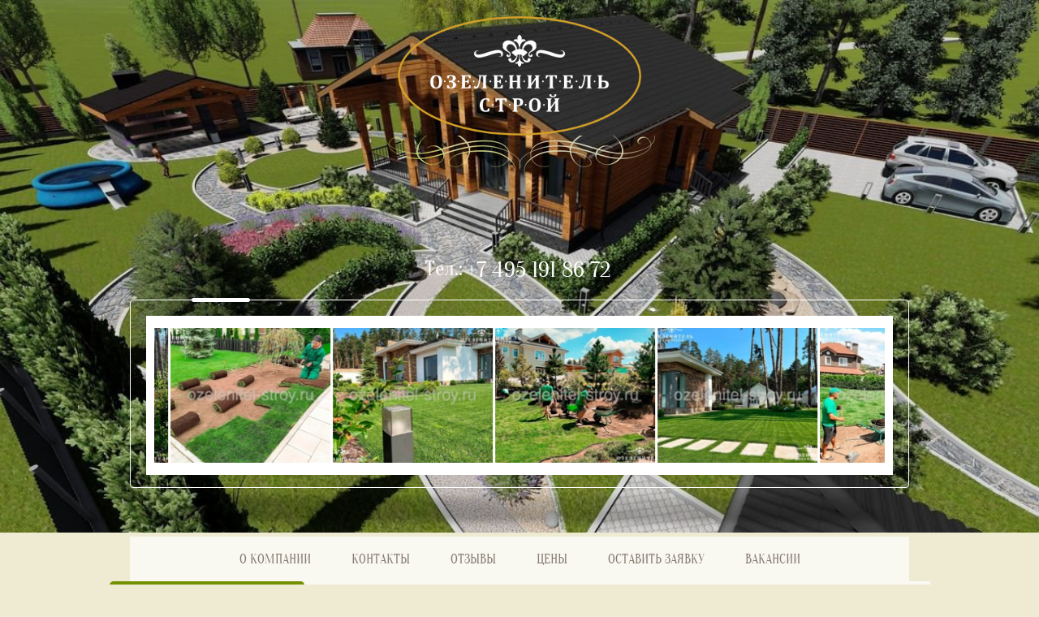

--- FILE ---
content_type: text/html; charset=utf-8
request_url: https://ozelenitel-stroy.ru/uhod_za_kustarnikami
body_size: 25383
content:
<!doctype html>
<html lang="ru">
<head>
<link rel="icon" href="//ozelenitel-stroy.ru/favicon.ico" type="image/x-icon">
<link rel="shortcut icon" href="//ozelenitel-stroy.ru/favicon.ico" type="image/x-icon">
<meta charset="utf-8">
<meta name="robots" content="all">
<title>Окажем своевременную помощь по уходу за кустарниками</title>
<!-- assets.top -->
<script src="/g/libs/nocopy/1.0.0/nocopy.for.all.js" ></script>
<meta property="og:image" content="https://ozelenitel-stroy.ru/d/logotip_sajta_ozelenitel_stroj.png">
<meta name="twitter:image" content="https://ozelenitel-stroy.ru/d/logotip_sajta_ozelenitel_stroj.png">
<meta property="og:image:width" content="350">
<meta property="og:image:height" content="350">
<meta property="og:type" content="website">
<meta property="og:url" content="https://ozelenitel-stroy.ru/uhod_za_kustarnikami">
<meta property="og:site_name" content="Озеленитель Строй">
<meta name="twitter:card" content="summary">
<!-- /assets.top -->
 
<meta name="description" content="Сотрудники Компании &quot;Озеленитель - строй&quot; проконсультируют Вас и окажут практическую помощь по уходу за кустарниками">
<meta name="keywords" content="уход за кустарниками, рыхление почвы, стрижка кустов, стрижка кустарников, полив кустов, полив кустарников, подкормка кустарников, кустарники">
<meta name="SKYPE_TOOLBAR" content="SKYPE_TOOLBAR_PARSER_COMPATIBLE">
<meta name="viewport" content="width=device-width, height=device-height, initial-scale=1.0, maximum-scale=1.0, user-scalable=no">
<meta name="msapplication-tap-highlight" content="no"/>
<meta name="format-detection" content="telephone=no">
<meta http-equiv="x-rim-auto-match" content="none">
<!--  -->
<link rel="stylesheet" href="/g/css/styles_articles_tpl.css">
<link rel="stylesheet" href="/t/v661/images/css/styles.css">
<link rel="stylesheet" href="/t/v661/images/css/designblock.scss.css">
<link rel="stylesheet" href="/t/v661/images/css/s3_styles.scss.css">
<script src="/g/libs/jquery/1.10.2/jquery.min.js"></script>
<script src="/g/s3/misc/adaptiveimage/1.0.0/adaptiveimage.js"></script>
<meta name="yandex-verification" content="5b82766cca007f52" />
<meta name="yandex-verification" content="5b82766cca007f52" />
<link rel='stylesheet' type='text/css' href='/shared/highslide-4.1.13/highslide.min.css'/>
<script type='text/javascript' src='/shared/highslide-4.1.13/highslide.packed.js'></script>
<script type='text/javascript'>
hs.graphicsDir = '/shared/highslide-4.1.13/graphics/';
hs.outlineType = null;
hs.showCredits = false;
hs.lang={cssDirection:'ltr',loadingText:'Загрузка...',loadingTitle:'Кликните чтобы отменить',focusTitle:'Нажмите чтобы перенести вперёд',fullExpandTitle:'Увеличить',fullExpandText:'Полноэкранный',previousText:'Предыдущий',previousTitle:'Назад (стрелка влево)',nextText:'Далее',nextTitle:'Далее (стрелка вправо)',moveTitle:'Передвинуть',moveText:'Передвинуть',closeText:'Закрыть',closeTitle:'Закрыть (Esc)',resizeTitle:'Восстановить размер',playText:'Слайд-шоу',playTitle:'Слайд-шоу (пробел)',pauseText:'Пауза',pauseTitle:'Приостановить слайд-шоу (пробел)',number:'Изображение %1/%2',restoreTitle:'Нажмите чтобы посмотреть картинку, используйте мышь для перетаскивания. Используйте клавиши вперёд и назад'};</script>

            <!-- 46b9544ffa2e5e73c3c971fe2ede35a5 -->
            <script src='/shared/s3/js/lang/ru.js'></script>
            <script src='/shared/s3/js/common.min.js'></script>
        <link rel='stylesheet' type='text/css' href='/shared/s3/css/calendar.css' /><link rel="icon" href="/favicon.jpg" type="image/jpeg">

<!--s3_require-->
<script type="text/javascript" src="/shared/s3/plupload/plupload.all.pack.js"></script>
<!--/s3_require-->

<link rel='stylesheet' type='text/css' href='/t/images/__csspatch/2/patch.css'/>

<link rel="stylesheet" href="/g/libs/photoswipe/4.1.0/photoswipe.css">
<link rel="stylesheet" href="/g/libs/photoswipe/4.1.0/default-skin/default-skin.css">
<script type="text/javascript" src="/g/libs/photoswipe/4.1.0/photoswipe.min.js"></script>
<script type="text/javascript" src="/g/libs/photoswipe/4.1.0/photoswipe-ui-default.min.js"></script>
<link href="/g/s3/anketa2/1.0.0/css/jquery-ui.css" rel="stylesheet" type="text/css"/>
<script src="/g/libs/jqueryui/1.10.0/jquery-ui.min.js" type="text/javascript"></script>
<script src="/g/s3/anketa2/1.0.0/js/jquery.ui.datepicker-ru.js"></script>
 
<link rel="stylesheet" href="/g/libs/jquery-popover/0.0.3/jquery.popover.css">
<script src="/g/libs/jquery-popover/0.0.3/jquery.popover.min.js" type="text/javascript"></script>
<script src="/g/s3/misc/form/1.2.0/s3.form.js" type="text/javascript"></script>
<script src="/g/libs/jquery-bxslider/4.1.2/jquery.bxslider.min.js" type="text/javascript"></script>
<script type="text/javascript" src="/t/v661/images/js/main.js"></script>
<!--[if lt IE 10]> <script src="/g/libs/ie9-svg-gradient/0.0.1/ie9-svg-gradient.min.js"></script> <script src="/g/libs/jquery-placeholder/2.0.7/jquery.placeholder.min.js"></script> <script src="/g/libs/jquery-textshadow/0.0.1/jquery.textshadow.min.js"></script> <script src="/g/s3/misc/ie/0.0.1/ie.js"></script> <![endif]-->
<!--[if lt IE 9]> <script src="/g/libs/html5shiv/html5.js"></script> <![endif]-->
  
<link rel="stylesheet" href="/t/v661/images/dops2017.css" />
<script src="/t/v661/images/dops2017.js"></script>
<link rel="stylesheet" href="/t/v661/images/css/site.addons.scss.css">
<link type="text/css" rel="stylesheet" href="/t/v661/images/formsteps_user/css/index.scss.css"/>
<link type="text/css" rel="stylesheet" href="/t/v661/images/formsteps_user/css/jquery.datetimepicker.css"/>
<script type="text/javascript" src="/g/libs/jquery-maskedinput/1.3.1//jquery.maskedinput.min.js"></script>

<script type="text/javascript" src="/t/v661/images/formsteps_user/js/jquery.datetimepicker.full.min.js"></script>
<script type="text/javascript" src="/t/v661/images/formsteps_user/js/index.js"></script>
    
    
        <script>
            $(function(){
                $('.formsteps').formsteps();
            });
        </script>
    
</head>
<body>
		 
		<div class="wrapper editorElement layer-type-wrapper" >
			<div class="layout layout_center not-columned layout_2_id_26" >
				<div class="editorElement layer-type-block ui-droppable block-15" >
					<div class="site-name-3 widget-2 widget-type-site_name editorElement layer-type-widget">
						 <a href="https://ozelenitel-stroy.ru"> 						 						 						<div class="sn-wrap">  
						<div class="sn-logo">
							<img src="/thumb/2/5VdT8hyJgw_xSblDCAxyHQ/r/d/ozelenitel_stroy_logo_dark_bg.png" alt="">
						</div>
						   
					</div>
					 </a> 
			</div>
			<div class="site-description widget-3 widget-type-site_description editorElement layer-type-widget">
				<div class="align-elem"></div>
			</div>
			<div class="site-slogan  widget-4 widget-type-site_slogan editorElement layer-type-widget">
				<div class="align-elem"><p style="text-align: center;"><span style="font-size:8pt;"><span style="color:#27ae60;">.</span></span></p></div>
			</div>
			  	<div class="phones-6 widget-5 phones-block contacts-block widget-type-contacts_phone editorElement layer-type-widget">
		<div class="inner">
			<label class="cell-icon" for="tg-phones-6">
				<div class="icon"></div>
			</label>
			<input id="tg-phones-6" class="tgl-but" type="checkbox">
			<div class="block-body-drop">
				<div class="cell-text">
					<div class="title"><div class="align-elem">Тел.:</div></div>
					<div class="text_body">
						<div class="align-elem">
															<div><a href="tel:+7 495 191 86 72">+7 495 191 86 72</a></div>													</div>
					</div>
				</div>
			</div>
		</div>
	</div>
  
		</div>
		<div class="editorElement layer-type-block ui-droppable block-16" >
			      <div class="sly-wrap sly-wrapper-7 widget-6 widget-type-sly editorElement layer-type-widget" data-settings-cycle="items" data-settings-interval="1500" data-settings-speed="3000" data-popup-share="0" data-popup-fullscreen="0" data-popup-zoom="1">
                                <div class="sl_ob">
	        <div class="sly-slider-wrap">
	            <div class="sly-scrollbar">
	                <div class="sly-handle">
	                    <div class="sly-mousearea"></div>
	                </div>
	            </div>
	            <div class="sl-fon">
		            <div class="sly-frame"><div class="sly-frame-content"><figure class="sly-slide"><div class="sly-image-wrap"><a class="sly-image-link" href="" data-title="1" ><span class="img-convert img-cover"><img src="/thumb/2/hzK92zMR4ZTdF13pUjzoSw/200c200/d/ozelenenie-kiev-15111.jpg" alt="1" /></span></a></div></figure><figure class="sly-slide"><div class="sly-image-wrap"><a class="sly-image-link" href="" data-title="1.1" ><span class="img-convert img-cover"><img src="/thumb/2/919LzM9K4EmE1mxgk_UsIA/200c200/d/img_20220611_161855_2783.jpg" alt="1.1" /></span></a></div></figure><figure class="sly-slide"><div class="sly-image-wrap"><a class="sly-image-link" href="" data-title="2" ><span class="img-convert img-cover"><img src="/thumb/2/aJjSxH9EsL_J3IHpRd8kxQ/200c200/d/ozelenenie-kiev-14.jpg" alt="2" /></span></a></div></figure><figure class="sly-slide"><div class="sly-image-wrap"><a class="sly-image-link" href="" data-title="1.2" ><span class="img-convert img-cover"><img src="/thumb/2/AkP8WMqZeUvOXz-evGHnXw/200c200/d/img_20220611_162852_9934.jpg" alt="1.2" /></span></a></div></figure><figure class="sly-slide"><div class="sly-image-wrap"><a class="sly-image-link" href="" data-title="3" ><span class="img-convert img-cover"><img src="/thumb/2/5jApO81MYhaeX2xPDBcb-w/200c200/d/ozelenenie-kiev-08.jpg" alt="3" /></span></a></div></figure><figure class="sly-slide"><div class="sly-image-wrap"><a class="sly-image-link" href="" data-title="1.3" ><span class="img-convert img-cover"><img src="/thumb/2/0GpnzguN1OKv1tEaHep16Q/200c200/d/img_20220611_162827_7671.jpg" alt="1.3" /></span></a></div></figure><figure class="sly-slide"><div class="sly-image-wrap"><a class="sly-image-link" href="" data-title="4" ><span class="img-convert img-cover"><img src="/thumb/2/DlbxUazzxPdPJXKVgasllg/200c200/d/ozelenenie-kiev-06.jpg" alt="4" /></span></a></div></figure><figure class="sly-slide"><div class="sly-image-wrap"><a class="sly-image-link" href="" data-title="1.4" ><span class="img-convert img-cover"><img src="/thumb/2/KsvabXLwStmIIkN84Xb3HQ/200c200/d/img_20220611_162727_2813.jpg" alt="1.4" /></span></a></div></figure><figure class="sly-slide"><div class="sly-image-wrap"><a class="sly-image-link" href="" data-title="5" ><span class="img-convert img-cover"><img src="/thumb/2/gQwcx5ywi29jU6gBqNUrRA/200c200/d/ozelenenie-kiev-12.jpg" alt="5" /></span></a></div></figure><figure class="sly-slide"><div class="sly-image-wrap"><a class="sly-image-link" href="" data-title="1.5" ><span class="img-convert img-cover"><img src="/thumb/2/R9HuZjdhFNnX7dtdZazfqw/200c200/d/img_20220611_162703_9313.jpg" alt="1.5" /></span></a></div></figure><figure class="sly-slide"><div class="sly-image-wrap"><a class="sly-image-link" href="" data-title="6" ><span class="img-convert img-cover"><img src="/thumb/2/Fb-cJMMMT33ubxUfu0KTFg/200c200/d/0-02-05-1ced4a33fd51594cc40fbef0e0eeb616c29366519cd3ad19aca795ecb09ee8a0_full.jpg" alt="6" /></span></a></div></figure><figure class="sly-slide"><div class="sly-image-wrap"><a class="sly-image-link" href="" data-title="3.9" ><span class="img-convert img-cover"><img src="/thumb/2/Y1DFlIRu1JE4hgAilUmqYA/200c200/d/media-share-0-02-0a-c2113e681915612a5e5c424c48c0a7dc609f6c80d504d34432693d3af6c5fdad-65e1548c-a6af-4167-8772-5b0d83d890cd3.jpg" alt="3.9" /></span></a></div></figure><figure class="sly-slide"><div class="sly-image-wrap"><a class="sly-image-link" href="" data-title="7" ><span class="img-convert img-cover"><img src="/thumb/2/ajEaOYCK4Qq-LTss8Lsx0g/200c200/d/0-02-04-b0ddbd9b22b63d783bf286f1e11d37190a631cf1f0c157ecfc6cc9eeae255f9c_full.jpg" alt="7" /></span></a></div></figure><figure class="sly-slide"><div class="sly-image-wrap"><a class="sly-image-link" href="" data-title="2.8" ><span class="img-convert img-cover"><img src="/thumb/2/_h3R7S6gzJfCqEWMHoVK7Q/200c200/d/dsc040823.jpg" alt="2.8" /></span></a></div></figure><figure class="sly-slide"><div class="sly-image-wrap"><a class="sly-image-link" href="" data-title="8" ><span class="img-convert img-cover"><img src="/thumb/2/Apx9VDlvXuIAfSTAExjLZQ/200c200/d/0-02-04-90fc838402ff5ccb56b004a6f165aa282eeae742c4b0a4d3b295c260483aa021_full.jpg" alt="8" /></span></a></div></figure><figure class="sly-slide"><div class="sly-image-wrap"><a class="sly-image-link" href="" data-title="2.9" ><span class="img-convert img-cover"><img src="/thumb/2/5qeBm0dMQpyw9OLvHPGgow/200c200/d/dsc040883.jpg" alt="2.9" /></span></a></div></figure><figure class="sly-slide"><div class="sly-image-wrap"><a class="sly-image-link" href="" data-title="9" ><span class="img-convert img-cover"><img src="/thumb/2/hRvy4yjfS5yUpZeDNDp5Mw/200c200/d/img_05191.jpg" alt="9" /></span></a></div></figure><figure class="sly-slide"><div class="sly-image-wrap"><a class="sly-image-link" href="" data-title="3.1" ><span class="img-convert img-cover"><img src="/thumb/2/0rfJ7eN-0licbQeyarDmHg/200c200/d/dsc040913.jpg" alt="3.1" /></span></a></div></figure><figure class="sly-slide"><div class="sly-image-wrap"><a class="sly-image-link" href="" data-title="10" ><span class="img-convert img-cover"><img src="/thumb/2/0mroku6b19LOhLotRQ7SLA/200c200/d/landshaftnij-dizajn-uchastka-05.jpg" alt="10" /></span></a></div></figure><figure class="sly-slide"><div class="sly-image-wrap"><a class="sly-image-link" href="" data-title="3.2" ><span class="img-convert img-cover"><img src="/thumb/2/krS-qpBWT3PXfrNE3swfvg/200c200/d/media-share-0-02-0a-9bc6f12b5a7aa5f2a284d3d7aaf1cb2b3789a404228843d4aa80871b2d4a464f-dd0ebcf8-3a46-4fb5-8832-e3bb64f279543.jpg" alt="3.2" /></span></a></div></figure><figure class="sly-slide"><div class="sly-image-wrap"><a class="sly-image-link" href="" data-title="12" ><span class="img-convert img-cover"><img src="/thumb/2/LFNuh9TlKwXNoS73-kSLaA/200c200/d/landshaftnyj-dizajn-bortnychi-2.jpg" alt="12" /></span></a></div></figure><figure class="sly-slide"><div class="sly-image-wrap"><a class="sly-image-link" href="" data-title="3.3" ><span class="img-convert img-cover"><img src="/thumb/2/EFOJxmisfChNxPevf7MDyA/200c200/d/media-share-0-02-0a-d2c069b7af77f232ebf782a6dec1f779a9f48eb126dd1c06162d9d0a00ab1ec0-09fa82d3-c9cd-4063-a4d0-02ff7935ebe03.jpg" alt="3.3" /></span></a></div></figure><figure class="sly-slide"><div class="sly-image-wrap"><a class="sly-image-link" href="" data-title="13" ><span class="img-convert img-cover"><img src="/thumb/2/-xpstNLCp-S-lQUZYq7ctg/200c200/d/20200703_175229.jpg" alt="13" /></span></a></div></figure><figure class="sly-slide"><div class="sly-image-wrap"><a class="sly-image-link" href="" data-title="2.7" ><span class="img-convert img-cover"><img src="/thumb/2/J21kWM3mwsCTsmUPAlxbKg/200c200/d/dsc041123.jpg" alt="2.7" /></span></a></div></figure><figure class="sly-slide"><div class="sly-image-wrap"><a class="sly-image-link" href="" data-title="14" ><span class="img-convert img-cover"><img src="/thumb/2/IEV782n9DY_ZVhqgD37Eqw/200c200/d/img_1049.jpg" alt="14" /></span></a></div></figure><figure class="sly-slide"><div class="sly-image-wrap"><a class="sly-image-link" href="" data-title="2.3" ><span class="img-convert img-cover"><img src="/thumb/2/cPVlbahU9YKPU_TnJXW0hg/200c200/d/photo_2022-10-07_19-17-083.jpg" alt="2.3" /></span></a></div></figure><figure class="sly-slide"><div class="sly-image-wrap"><a class="sly-image-link" href="" data-title="15" ><span class="img-convert img-cover"><img src="/thumb/2/OLdRbwE39v_LtWVhS3CAYQ/200c200/d/img_1019.jpg" alt="15" /></span></a></div></figure><figure class="sly-slide"><div class="sly-image-wrap"><a class="sly-image-link" href="" data-title="2.4" ><span class="img-convert img-cover"><img src="/thumb/2/aEvXcx4umM2P8mvWgoX2Mw/200c200/d/photo_2022-10-10_08-48-073.jpg" alt="2.4" /></span></a></div></figure><figure class="sly-slide"><div class="sly-image-wrap"><a class="sly-image-link" href="" data-title="16" ><span class="img-convert img-cover"><img src="/thumb/2/YWkNe7xSTdkGqfMGylI8hw/200c200/d/img_0923.jpg" alt="16" /></span></a></div></figure><figure class="sly-slide"><div class="sly-image-wrap"><a class="sly-image-link" href="" data-title="2.5" ><span class="img-convert img-cover"><img src="/thumb/2/SfTx4zTqC1WnYAObVEYumQ/200c200/d/photo_2022-10-10_08-48-12-13.jpg" alt="2.5" /></span></a></div></figure><figure class="sly-slide"><div class="sly-image-wrap"><a class="sly-image-link" href="" data-title="17" ><span class="img-convert img-cover"><img src="/thumb/2/mBuRgRwGkqF5vbSvK_8CNg/200c200/d/img_0918.jpg" alt="17" /></span></a></div></figure><figure class="sly-slide"><div class="sly-image-wrap"><a class="sly-image-link" href="" data-title="1.6" ><span class="img-convert img-cover"><img src="/thumb/2/8soGzQUS4R66hjuP8GJ3ww/200c200/d/img_20220611_162653_7333.jpg" alt="1.6" /></span></a></div></figure><figure class="sly-slide"><div class="sly-image-wrap"><a class="sly-image-link" href="" data-title="18" ><span class="img-convert img-cover"><img src="/thumb/2/_zXlei9wTd6yBOYhbY2TxQ/200c200/d/img_0882.jpg" alt="18" /></span></a></div></figure><figure class="sly-slide"><div class="sly-image-wrap"><a class="sly-image-link" href="" data-title="1.7" ><span class="img-convert img-cover"><img src="/thumb/2/RBEkvRNwRMWVfvOnCgVCLQ/200c200/d/photo_2022-10-10_08-47-583.jpg" alt="1.7" /></span></a></div></figure><figure class="sly-slide"><div class="sly-image-wrap"><a class="sly-image-link" href="" data-title="19" ><span class="img-convert img-cover"><img src="/thumb/2/HX6SEOKXO4WngIKAp5Q71g/200c200/d/img_0874.jpg" alt="19" /></span></a></div></figure><figure class="sly-slide"><div class="sly-image-wrap"><a class="sly-image-link" href="" data-title="1.8" ><span class="img-convert img-cover"><img src="/thumb/2/KxvXsIrbt3V1E__2VIefOA/200c200/d/photo_2022-10-07_19-16-023.jpg" alt="1.8" /></span></a></div></figure><figure class="sly-slide"><div class="sly-image-wrap"><a class="sly-image-link" href="" data-title="20" ><span class="img-convert img-cover"><img src="/thumb/2/ODKSEAedU24_ccIqS7rmWw/200c200/d/img_0931.jpg" alt="20" /></span></a></div></figure><figure class="sly-slide"><div class="sly-image-wrap"><a class="sly-image-link" href="" data-title="1.9" ><span class="img-convert img-cover"><img src="/thumb/2/LnWZXkIf9ErFqKBmebNRUQ/200c200/d/photo_2022-10-07_19-16-153.jpg" alt="1.9" /></span></a></div></figure><figure class="sly-slide"><div class="sly-image-wrap"><a class="sly-image-link" href="" data-title="21" ><span class="img-convert img-cover"><img src="/thumb/2/spfbj16EdadChJo_g72otA/200c200/d/img_0904.jpg" alt="21" /></span></a></div></figure><figure class="sly-slide"><div class="sly-image-wrap"><a class="sly-image-link" href="" data-title="2.1" ><span class="img-convert img-cover"><img src="/thumb/2/nhMqA3oBbmIDNPoKlIauQA/200c200/d/photo_2022-10-07_19-21-053.jpg" alt="2.1" /></span></a></div></figure><figure class="sly-slide"><div class="sly-image-wrap"><a class="sly-image-link" href="" data-title="22" ><span class="img-convert img-cover"><img src="/thumb/2/zaXKRV-rzzU2x4UYtWXz4Q/200c200/d/img_0909.jpg" alt="22" /></span></a></div></figure><figure class="sly-slide"><div class="sly-image-wrap"><a class="sly-image-link" href="" data-title="2.2" ><span class="img-convert img-cover"><img src="/thumb/2/cWkp3u-SN7WocZ3crMhzkQ/200c200/d/photo_2022-10-07_19-20-403.jpg" alt="2.2" /></span></a></div></figure></div>
		            </div>
	            </div>
	        </div>
        </div>
                            </div>
  
		</div>
		<div class="editorElement layer-type-block ui-droppable block-17" >
			<div class="widget-7 horizontal menu-8 wm-widget-menu widget-type-menu_horizontal editorElement layer-type-widget" data-screen-button="none" data-responsive-tl="button" data-responsive-tp="button" data-responsive-ml="columned" data-more-text="..." data-child-icons="0">
				 
				<div class="menu-button">
					Меню
				</div>
				 
				<div class="menu-scroll">
					   <ul><li class="menu-item"><a href="/kompaniya_ozelenitel_stroy_im" ><span class="menu-item-text">О КОМПАНИИ</span></a></li><li class="menu-item"><a href="/kontakty-1" ><span class="menu-item-text">Контакты</span></a></li><li class="menu-item"><a href="/otzyvy" ><span class="menu-item-text">Отзывы</span></a></li><li class="menu-item"><a href="https://ozelenitel-stroy.ru/prays-list" ><span class="menu-item-text">Цены</span></a></li><li class="menu-item"><a href="/ostavit-zayavku" ><span class="menu-item-text">Оставить заявку</span></a></li><li class="menu-item"><a href="/vakansii" ><span class="menu-item-text">Вакансии</span></a></li></ul> 
				</div>
				 
			</div>
		</div>
		<div class="editorElement layer-type-block ui-droppable block-23" >
			<div class="layout column layout_32" >
				<div class="editorElement layer-type-block ui-droppable block-21" >
					<div class="editorElement layer-type-block ui-droppable block-18" >
						<div class="widget-8 popup menu-9 wm-widget-menu vertical widget-type-menu_vertical editorElement layer-type-widget" data-child-icons="0">
							   
							<div class="menu-button">
								Меню
							</div>
							 
							<div class="menu-scroll">
								  <ul><li class="menu-item"><a href="/" ><span class="menu-item-text">Ландшафтный дизайн</span></a></li><li class="menu-item"><a href="/ozelenenie" ><span class="menu-item-text">Озеленение</span></a><ul class="level-2"><li><a href="http://ozelenitel-stroy.ru/prays-list" >Озеленение прайс-лист</a></li><li><a href="/proekt-ozeleneniya" >Проект озеленения</a><ul class="level-3"><li><a href="/dendrologicheskiy-plan-proekt" >Дендрологический план (проект)</a></li><li><a href="/razbivochnyy-chertezh" >Разбивочный чертеж</a></li><li><a href="/posadochnyy-chertezh" >Посадочный чертеж</a></li><li><a href="/tehno---rabochee-proektirovanie" >Техно - рабочее проектирование</a></li><li><a href="/sostavlenie-smetnoy-dokumentacii" >Составление сметной документации</a></li></ul></li><li><a href="/posadka_krupnomerov" >Посадка крупномеров</a></li><li><a href="/posadka_derevev" >Посадка деревьев</a></li><li><a href="/peresadka_derevev" >Пересадка деревьев</a></li><li><a href="/posadka_kustarnikov" >Посадка кустарников</a></li><li><a href="/posadka_cvetov" >Посадка цветов</a></li></ul></li><li class="menu-item"><a href="/ustroystvo_gazona" ><span class="menu-item-text">Устройство газона</span></a><ul class="level-2"><li><a href="http://ozelenitel-stroy.ru/prays-list" >Устройство газона прайс-лист</a></li><li><a href="/ustroystvo-rulonnogo-gazona" >Устройство рулонного газона</a></li><li><a href="/ustroystvo-posevnogo-gazona" >Устройство посевного газона</a></li><li><a href="/obyknovennyy_gazon" >Обыкновенный газон</a></li><li><a href="/parternyy_gazon" >Партерный газон</a></li><li><a href="/sportivnyy_gazon" >Спортивный газон</a></li><li><a href="/angliyskiy_gazon" >Английский газон</a></li><li><a href="/mavritanskiy_gazon" >Мавританский газон</a></li><li><a href="/gazon_dlya_lenivyh" >Газон для ленивых</a></li></ul></li><li class="menu-item"><a href="/posadki-krupnomerov" ><span class="menu-item-text">Посадка крупномеров</span></a></li><li class="menu-item"><a href="/uslugi-sadovnikov" ><span class="menu-item-text">Услуги садовников</span></a></li><li class="opened menu-item"><a href="/uhod_za_sadom" ><span class="menu-item-text">Уход за садом</span></a><ul class="level-2"><li><a href="/obrezka-sada" >Обрезка сада</a></li><li><a href="/obrezka_plodovyh_derevev_i_kustar" >Обрезка плодовых деревьев и кустарников</a></li><li><a href="/vnesenie_udobreniy" >Внесение удобрений</a></li><li><a href="/borba_s_sornyakami,_metodov_bor" >Борьба с сорняками</a></li><li><a href="/uhod_za_derevyami_poliv_dereve" >Уход за деревьями</a></li><li class="opened active"><a href="/uhod_za_kustarnikami" >Уход за кустарниками</a></li><li><a href="/uhod_za_cvetami" >Уход за цветами</a></li><li><a href="/unichtozhenie_komarov" >Уничтожение комаров</a></li><li><a href="/udaleniye-avariynykh-derevyev" >Удаление аварийных деревьев</a></li><li><a href="/chistka-i-obrabotka-vodostochnykh-trub-i-zhelobov" >Чистка и обработка водосточных труб и желобов</a></li><li><a href="/uborka-parkov" >Уборка парков</a></li><li><a href="/podgotovka_sada_k_zime" >Подготовка сада к зиме</a></li><li><a href="http://ozelenitel-stroy.ru/strizhka_gazona" >Стрижка газона</a></li><li><a href="https://ozelenitel-stroy.ru/opryskivanie-ot-boleznej-i-vreditelej" >Обработка сада от вредителей и болезней</a></li><li><a href="/obrabotka-uchastka-ot-kleshchey" >Обработка участка от клещей и комаров</a></li><li><a href="/obrabotka_ot_kleschey_dachnyh_uchas" >Обработка от клещей дачных участков</a></li><li><a href="https://obrabotka-sada.ru/uborka-zagorodnykh-uchastkov" >Уборка травы и подлеска</a></li><li><a href="http://ozelenitel-stroy.ru/prays-list" >Уход за садом прайс-лист</a></li></ul></li><li class="menu-item"><a href="/uhod_za_gazonom" ><span class="menu-item-text">Уход за газоном</span></a><ul class="level-2"><li><a href="http://ozelenitel-stroy.ru/prays-list" >Уход за газоном прайс-лист</a></li><li><a href="/opryskivanie-ot-boleznej-i-vreditelej" >Опрыскивание от болезней и вредителей</a></li><li><a href="/strizhka_gazona" >Стрижка газона</a></li><li><a href="/vosstanovlenie_gazona" >Восстановление газона</a></li><li><a href="/remont_gazona" >Ремонт газона</a></li><li><a href="/poliv_gazona" >Полив газона</a></li><li><a href="/uhod-za-rulonnym-gazonom" >Уход за рулонным газоном</a></li><li><a href="/uhod-za-posevnym-gazonom" >Уход за посевным газоном</a></li><li><a href="/mulchirovanie_gazona" >Мульчирование газона</a></li><li><a href="/aeraciya_gazona" >Аэрация газона</a></li><li><a href="/podkormka_gazona" >Подкормка газона</a></li><li><a href="/sornyaki_na_gazone" >Сорняки на газоне</a></li><li><a href="/moh_na_gazone" >Мох на газоне (борьба)</a></li><li><a href="/vrediteli-gazona" >Вредители газона</a></li><li><a href="/bolezni_gazona" >Болезни газона</a></li></ul></li><li class="menu-item"><a href="/blagoustrojstvo" ><span class="menu-item-text">Благоустройство</span></a><ul class="level-2"><li><a href="http://ozelenitel-stroy.ru/prays-list" >Благоустройство прайс-лист</a></li><li><a href="/zemelnye_raboty" >Земельные работы</a></li><li><a href="/moschenie-dorozhek" >Мощение дорожек</a></li><li><a href="/avtomaticheskiy-poliv" >Автоматический полив растений</a></li><li><a href="/osveshchenie-sada" >Освещение сада</a></li><li><a href="/osveschenie-uchastka" >Освещение участка</a></li><li><a href="/prudy,_vodoemy" >Пруды, водоемы</a></li><li><a href="/podpornye-stenki,-terrasirovanie-uc" >Подпорные стенки, террасирование участка</a></li><li><a href="/sadovye-mostiki-v-landshaftnom-diza" >Садовые мостики</a></li><li><a href="/ekoparkovka-na-dache" >Экопарковка на даче</a></li><li><a href="/alpiyskaya_gorka" >Альпийская горка</a></li><li><a href="/rokariy" >Рокарий</a></li><li><a href="/kliningovyye-uslugi-po-uborke-territorii" >Клининговая уборка территории</a></li><li><a href="/uborka-priusadebnykh-uchastkov" >Уборка приусадебных участков</a></li><li><a href="/ustroystvo_zimnego_sada" >Устройство зимнего сада</a><ul class="level-3"><li><a href="http://ozelenitel-stroy.ru/prays-list-ozelenenie-pomescheniy" >Озеленение помещений прайс-лист</a></li><li><a href="/proekt_zimnego_sada" >Проект зимнего сада</a></li><li><a href="/oformlenie_zimnego_sada" >Оформление зимнего сада</a></li><li><a href="/zimniy_sad_v_dome" >Зимний сад в доме</a></li><li><a href="/zimniy_sad_v_kvartire" >Зимний сад в квартире</a></li></ul></li><li><a href="/chistka_snega" >Чистка снега</a><ul class="level-3"><li><a href="http://ozelenitel-stroy.ru/prays---list-na-uborku-i-chistku-sn" >Прайс - лист на уборку и чистку снега</a></li></ul></li></ul></li><li class="menu-item"><a href="/uborka-sadovykh-uchastkov" ><span class="menu-item-text">Уборка садовых участков</span></a></li><li class="menu-item"><a href="/prays-list" ><span class="menu-item-text">Прайс-лист</span></a><ul class="level-2"><li><a href="http://ozelenitel-stroy.ru/prays-list" >Ландшафтный дизайн цены</a></li><li><a href="http://ozelenitel-stroy.ru/prays-list" >Проектирование цены</a></li><li><a href="http://ozelenitel-stroy.ru/prays-list" >Благоустройство цены</a></li><li><a href="http://ozelenitel-stroy.ru/prays-list" >Озеленение цены</a></li><li><a href="http://ozelenitel-stroy.ru/prays-list" >Услуги садовника цены</a></li></ul></li></ul> 
							</div>
							 
						</div>
					</div>
					<div class="editorElement layer-type-block ui-droppable block-19" >
						<div class="lc">
						  	<div class="phones-10 widget-9 phones-block contacts-block widget-type-contacts_phone editorElement layer-type-widget">
		<div class="inner">
			<label class="cell-icon" for="tg-phones-10">
				<div class="icon"></div>
			</label>
			<input id="tg-phones-10" class="tgl-but" type="checkbox">
			<div class="block-body-drop">
				<div class="cell-text">
					<div class="title"><div class="align-elem">Тел.:</div></div>
					<div class="text_body">
						<div class="align-elem">
															<div><a href="tel:+7 495 191 86 72">+7 495 191 86 72</a></div>													</div>
					</div>
				</div>
			</div>
		</div>
	</div>
    
						  
						  <div>
						  	<div class="email-11 widget-10 email-block contacts-block widget-type-contacts_email editorElement layer-type-widget">
		<div class="inner">
			<label class="cell-icon" for="tg-email-11">
				<div class="icon"></div>
			</label>
			<input id="tg-email-11" class="tgl-but" type="checkbox">
			<div class="block-body-drop">
				<div class="cell-text">
					<div class="title"><div class="align-elem">Email:</div></div>
					<div class="text_body">
						<div class="align-elem"><a href="mailto:OSG-2000@yandex.ru">OSG-2000@yandex.ru</a></div>
					</div>
				</div>
			</div>
		</div>
	</div>
    
						  	<a class="button-12 widget-11 widget-type-button editorElement layer-type-widget" href="#"  data-api-type="popup-form" data-api-url="/-/x-api/v1/public/?method=form/postform&param[form_id]=25211841&param[tpl]=wm.form.popup.tpl&placeholder=title&tit_en=0&sh_err_msg=0&ic_en=0&u_s=/users" data-wr-class="popover-wrap-12"><span>Кнопка</span></a>
   
						  </div>
						  </div>
						       <div class="address-13 widget-12 address-block contacts-block widget-type-contacts_address editorElement layer-type-widget">
        <div class="inner">
            <label class="cell-icon" for="tg13">
                <div class="icon"></div>
            </label>
            <input id="tg13" class="tgl-but" type="checkbox">
            <div class="block-body-drop">
                <div class="cell-text">
                    <div class="title"><div class="align-elem">Адрес:</div></div>
                    <div class="text_body">
                        <div class="align-elem"><p>Адрес: г. Москва, ул. Братиславская, д. 6, офис №294</p></div>
                    </div>
                </div>
            </div>
        </div>
    </div>
 
					</div>
					<div class="editorElement layer-type-block ui-droppable block-20" >
						  
		
	<div class="editable_block-16 widget-24 editorElement layer-type-widget">
				<div class="body">
																																												<div class="image">
								
																									<span class="img-convert img-cover">
																																																																																							<img src="/thumb/2/RQCh2NC3VkxpA0AgV1li_Q/925r/d/vakansii_sadovnik.jpg" alt="Подготовка сада к зиме">																			</span>
																									<div class="image-inner">
																																				</div>
							</div>
						
																																																												
		</div>
	</div>

    
		
	<div class="editable_block-17 widget-25 editorElement layer-type-widget">
				<div class="body">
																																												<div class="image">
								
																									<span class="img-convert img-cover">
																																																																																							<a href="https://obrabotka-sada.ru/"><img src="/thumb/2/_jA-Dh3RVVibojcIV02FyQ/925r/d/obrabotka_sada_akciya.jpg" alt="Обработка участа от клещей"></a>																			</span>
																									<div class="image-inner">
																																				</div>
							</div>
						
																																																												
		</div>
	</div>

    
		
	<div class="editable_block-18 widget-26 editorElement layer-type-widget">
				<div class="body">
																																												<div class="image">
								
																									<span class="img-convert img-cover">
																																																																																							<a href="https://obrezka-sada.ru/"><img src="/thumb/2/zt7rewirmjnQK_nxGcQTVQ/925r/d/obrezka_tuj_banner.jpg" alt="Обрезка сада"></a>																			</span>
																									<div class="image-inner">
																																				</div>
							</div>
						
																																																												
		</div>
	</div>

    
		
	<div class="editable_block-35 widget-34 editorElement layer-type-widget">
				<div class="body">
																																												<div class="image">
								
																																<div class="image-inner">
																																				</div>
							</div>
						
																											<div class="text"><div class="align-elem"><p><iframe allow="encrypted-media" allowfullscreen="" frameborder="0" gesture="media" height="200" src="https://www.youtube.com/embed/X-zmalD6UPE" width="252"><br />
</iframe></p>

<p><a href="https://obrezka-sada.ru/"><img alt="уход за садом от профессиональных садовником в москве" height="187" src="/thumb/2/zl7E1Rsnr5IZKIBcYRImRA/360r300/d/uhod_za_sadom_ot_professionalnyh_sadovnikom_v_moskve.jpg" style="border-width: 0px;" width="251" /></a></p>

<p><a href="https://obrezka-sada.ru/"><img alt="рекл. обрезка весной" class="" height="140" src="/thumb/2/RjaKCi8aM7IkrXc8vaaTHw/360r300/d/rekl_obrezka_vesnoj.jpg" style="border-width: 0px;" width="250" /></a></p></div></div>
																																												
		</div>
	</div>

    	
	
	
	
		
	<div class="horizontal_blocklist horizontal_blocklist-15 widget-23 vertical_mode widget-type-block_list_horizontal editorElement layer-type-widget" data-slider="0,0,0,0,0" data-swipe="0,0,0,0,0" data-setting-mode="vertical" data-setting-pause="4000" data-setting-auto="1" data-setting-controls="1,1,1,1,1" data-setting-pager="1,1,1,1,1" data-setting-pager_selector=".horizontal_blocklist-15 .pager-wrap" data-setting-prev_selector=".horizontal_blocklist-15 .prev" data-setting-next_selector=".horizontal_blocklist-15 .next" data-setting-count="2,2,2,2,2" data-setting-columns="auto,2,1,1,1" data-setting-move="" data-setting-prev_text="" data-setting-next_text="" data-setting-auto_controls_selector=".horizontal_blocklist-15 .auto_controls" data-setting-auto_controls="0,0,0,0,0" data-setting-autoControlsCombine="0">

					<div class="header">
				<div class="header_text"><div class="align-elem">Обратная связь</div></div>
							</div>
						<div class="body-outer">
			<div class="body">
				<div class="swipe-shadow-left"></div>
				<div class="swipe-shadow-right"></div>
				<div class="list"><div class="item-outer"><div class="item"><div class="item_header"></div><div class="item_body"><div class="item_figure"><div class="image"><a href="http://ozelenitel-stroy.ru/otzyvy"><span class="img-convert img-cover"><img src="/thumb/2/YESqslSh_w_QZ6mprK-ocw/r100/d/lib_573003_ic1.png" alt="Похвалить"></span></a></div></div><div class="item_detail"><span class="title"><span class="align-elem"><a href="http://ozelenitel-stroy.ru/otzyvy">Похвалить</a></span></span><div class="price-wrap"></div></div></div></div></div><div class="item-outer"><div class="item"><div class="item_header"></div><div class="item_body"><div class="item_figure"><div class="image"><a href="http://ozelenitel-stroy.ru/otzyvy"><span class="img-convert img-cover"><img src="/thumb/2/m_r4GeKLPAd7IqXkc-6DVw/r100/d/lib_573003_ic2.png" alt="Пожаловаться"></span></a></div></div><div class="item_detail"><span class="title"><span class="align-elem"><a href="http://ozelenitel-stroy.ru/otzyvy">Пожаловаться</a></span></span><div class="price-wrap"></div></div></div></div></div><div class="item-outer"><div class="item"><div class="item_header"></div><div class="item_body"><div class="item_figure"><div class="image"><a href="http://ozelenitel-stroy.ru/otzyvy"><span class="img-convert img-cover"><img src="/thumb/2/FyjmgyAyfdNyjE59ajHesw/r100/d/lib_573003_ic3.png" alt="Отправить предложение"></span></a></div></div><div class="item_detail"><span class="title"><span class="align-elem"><a href="http://ozelenitel-stroy.ru/otzyvy">Отправить предложение</a></span></span><div class="price-wrap"></div></div></div></div></div></div>
			</div>
		</div>
		<div class="footer">
								</div>
							<div class="controls">
				<span class="prev"></span>
				<span class="next"></span>
			</div>
			
		<div class="bx-pager-wrap">
			<div class="bx-auto_controls">
									<div class="auto_controls"></div>
			
									<div class="pager-wrap"></div>
			
			</div>
		</div>
	</div>
  
					</div>
				</div>
			</div>
			<div class="layout column layout_33" >
				<div class="editorElement layer-type-block ui-droppable block-22" >
					 
<div class="widget-36 path widget-type-path editorElement layer-type-widget" data-url="/uhod_za_kustarnikami"><a href="/">Главная</a> \ <a href="/uhod_za_sadom">Уход за садом</a> \ Уход за кустарниками</div> 
					<h1 class="h1 widget-27 widget-type-h1 editorElement layer-type-widget">уход за кустарниками</h1>
					<article class="content-20 content widget-28 widget-type-content editorElement layer-type-widget">
						<script src="/g/libs/owl-carousel/2.3.4/owl.carousel.min.js"></script>
<link rel="stylesheet" href="/g/libs/lightgallery/v1.6.8/lightgallery.min.css">
<script src="/g/libs/lightgallery/v1.6.8/lightgallery.min.js"></script>
<script src="/t/v661/images/js/portfolio_scripts.js"></script>
<div class="portfolio-wrap"><div class="portfolio-top-content"><div class="ptc-cell cell-slider"><div class="portfolio-slider-wrap"><figure class="psw-item" data-index="0"><div class="psw-item-image"><a href="/d/img_20220611_162859_73312.jpg" target="_blank" data-title="Ландшафтный дизайн"><img src="/thumb/2/yzPvMGM2HKGN3wlje5NlAQ/406c304/d/img_20220611_162859_73312.jpg" alt="Ландшафтный дизайн" /></a></div><ul class="psw-param-list"><li><div class="pl-prm-title">Услуги:</div><div class="pl-prm-value">Ландшафтный дизайн под ключ</div></li><li><div class="pl-prm-title">Стоимость:</div><div class="pl-prm-value">от 35 000 тыс. руб.</div></li><li><div class="pl-prm-title">Сроки:</div><div class="pl-prm-value">-</div></li></ul></figure><figure class="psw-item" data-index="1"><div class="psw-item-image"><a href="/d/vodoem_14_bez_znaka.jpg" target="_blank" data-title="Ландшафтное проектирование"><img src="/thumb/2/0U8EOiSEjvuY6SAJUBoQNw/406c304/d/vodoem_14_bez_znaka.jpg" alt="Ландшафтное проектирование" /></a></div><ul class="psw-param-list"><li><div class="pl-prm-title">Услуги:</div><div class="pl-prm-value">Проектирование</div></li><li><div class="pl-prm-title">Стоимость:</div><div class="pl-prm-value">от 4500 руб. за сотку</div></li><li><div class="pl-prm-title">Сроки:</div><div class="pl-prm-value">-</div></li></ul></figure><figure class="psw-item" data-index="2"><div class="psw-item-image"><a href="/d/photo_2022-10-10_08-47-581.jpg" target="_blank" data-title="Озеленение участка"><img src="/thumb/2/3YdkXO_hkRF-bNwEhZSLog/406c304/d/photo_2022-10-10_08-47-581.jpg" alt="Озеленение участка" /></a></div><ul class="psw-param-list"><li><div class="pl-prm-title">Услуги:</div><div class="pl-prm-value">Озеленение</div></li><li><div class="pl-prm-title">Стоимость:</div><div class="pl-prm-value">от 1500 руб. шт.</div></li><li><div class="pl-prm-title">Сроки:</div><div class="pl-prm-value">1 день</div></li></ul></figure><figure class="psw-item" data-index="3"><div class="psw-item-image"><a href="/d/ozelenenie-kiev-062223.jpg" target="_blank" data-title="Укладка рулонного газона"><img src="/thumb/2/hG9UGssLGIzz0JPoHeFIgg/406c304/d/ozelenenie-kiev-062223.jpg" alt="Укладка рулонного газона" /></a></div><ul class="psw-param-list"><li><div class="pl-prm-title">Услуги:</div><div class="pl-prm-value">Укладка газона</div></li><li><div class="pl-prm-title">Стоимость:</div><div class="pl-prm-value">от 290 руб. кв.м.</div></li><li><div class="pl-prm-title">Сроки:</div><div class="pl-prm-value">-</div></li></ul></figure><figure class="psw-item" data-index="4"><div class="psw-item-image"><a href="/d/formirovanie_bonsaj.jpg" target="_blank" data-title="Стрижка и формирование бонсай"><img src="/thumb/2/epCOiRzsJpiabJbKErdBDg/406c304/d/formirovanie_bonsaj.jpg" alt="Стрижка и формирование бонсай" /></a></div><ul class="psw-param-list"><li><div class="pl-prm-title">Услуги:</div><div class="pl-prm-value">Обрезка бонсай</div></li><li><div class="pl-prm-title">Стоимость:</div><div class="pl-prm-value">от 1500 руб. шт.</div></li><li><div class="pl-prm-title">Сроки:</div><div class="pl-prm-value">1 день</div></li></ul></figure><figure class="psw-item" data-index="5"><div class="psw-item-image"><a href="/d/обработка_сада_от_вредителей.JPG.jpg" target="_blank" data-title="Обработка сада от вредителей и болезней"><img src="/thumb/2/JdKgldq1WGb_YpZwFeBD-g/406c304/d/%D0%BE%D0%B1%D1%80%D0%B0%D0%B1%D0%BE%D1%82%D0%BA%D0%B0_%D1%81%D0%B0%D0%B4%D0%B0_%D0%BE%D1%82_%D0%B2%D1%80%D0%B5%D0%B4%D0%B8%D1%82%D0%B5%D0%BB%D0%B5%D0%B9.JPG.jpg" alt="Обработка сада от вредителей и болезней" /></a></div><ul class="psw-param-list"><li><div class="pl-prm-title">Услуги:</div><div class="pl-prm-value">Обработка сада</div></li><li><div class="pl-prm-title">Стоимость:</div><div class="pl-prm-value">от 1000 руб. шт.</div></li><li><div class="pl-prm-title">Сроки:</div><div class="pl-prm-value">1 день</div></li></ul></figure><figure class="psw-item" data-index="6"><div class="psw-item-image"><a href="/d/topiarnaya_strizhka_klena.jpg" target="_blank" data-title="Топиарная стрижка"><img src="/thumb/2/V2UCSP3RniOSucXsnETNAQ/406c304/d/topiarnaya_strizhka_klena.jpg" alt="Топиарная стрижка" /></a></div><ul class="psw-param-list"><li><div class="pl-prm-title">Услуги:</div><div class="pl-prm-value">Стрижка растений</div></li><li><div class="pl-prm-title">Стоимость:</div><div class="pl-prm-value">от 1500 руб. шт.</div></li><li><div class="pl-prm-title">Сроки:</div><div class="pl-prm-value">1 день</div></li></ul></figure><figure class="psw-item" data-index="7"><div class="psw-item-image"><a href="/d/obrezka_yablon_na_dache_v_podmoskovye.jpg" target="_blank" data-title="Обрезка плодовых деревьев"><img src="/thumb/2/1DM2p8lHKGSmOmVXvyXBlw/406c304/d/obrezka_yablon_na_dache_v_podmoskovye.jpg" alt="Обрезка плодовых деревьев" /></a></div><ul class="psw-param-list"><li><div class="pl-prm-title">Услуги:</div><div class="pl-prm-value">Обрезка деревьев</div></li><li><div class="pl-prm-title">Стоимость:</div><div class="pl-prm-value">от 800 руб. шт.</div></li><li><div class="pl-prm-title">Сроки:</div><div class="pl-prm-value">1 день</div></li></ul></figure><figure class="psw-item" data-index="8"><div class="psw-item-image"><a href="/d/img_0522.jpg" target="_blank" data-title="Опрыскивание участка от клещей, комаров, мух"><img src="/thumb/2/gop3Vb2_WoEax16JZsbAJA/406c304/d/img_0522.jpg" alt="Опрыскивание участка от клещей, комаров, мух" /></a></div><ul class="psw-param-list"><li><div class="pl-prm-title">Услуги:</div><div class="pl-prm-value">Обработка от клещей</div></li><li><div class="pl-prm-title">Стоимость:</div><div class="pl-prm-value">1000 руб. сотка</div></li><li><div class="pl-prm-title">Сроки:</div><div class="pl-prm-value">1 день</div></li></ul></figure><figure class="psw-item" data-index="9"><div class="psw-item-image"><a href="/d/strizhka_izgorodi_iz_tuj.jpg" target="_blank" data-title="Стрижка живой изгороди"><img src="/thumb/2/m97ek83asytA571vbOCfzg/406c304/d/strizhka_izgorodi_iz_tuj.jpg" alt="Стрижка живой изгороди" /></a></div><ul class="psw-param-list"><li><div class="pl-prm-title">Услуги:</div><div class="pl-prm-value">Стрижка изгороди</div></li><li><div class="pl-prm-title">Стоимость:</div><div class="pl-prm-value">от 1500 руб. шт.</div></li><li><div class="pl-prm-title">Сроки:</div><div class="pl-prm-value">1 день</div></li></ul></figure></div></div><div class="ptc-cell cell-desc"><div class="portfolio-desc-wrap active"><p><span style="color:#4e5f70;"><span style="font-size:15pt;"><strong><span style="font-family:&quot;Times New Roman&quot;">Мы оказываем услуги ландшафтного дизайна и озеленения на городских территориях и загородных участках под ключ.</span></strong></span></span></p>

<p><span style="color:#4e5f70;"><span style="font-size:15pt;"><strong><span style="font-family:&quot;Times New Roman&quot;"></span></strong></span></span></p>

<p><span style="color:#4e5f70;"><span style="font-size:15pt;"><strong><span style="font-family:&quot;Times New Roman&quot;">Выезд ландшафтного дизайнера по Москве и области.</span></strong></span></span></p>

<p><span style="color:#4e5f70;"><span style="font-size:15pt;"><strong><span style="font-family:&quot;Times New Roman&quot;"></span></strong></span></span></p>

<p><span style="color:#4e5f70;"><span style="font-size:15pt;"><strong><span style="font-family:&quot;Times New Roman&quot;">Звоните и заказывайте наши услуги!</span></strong></span></span></p>

<p><a href="/ostavit-zayavku"><img alt="консультация агронома" src="/d/konsultaciya_agronoma.png" style="border-width:0" title="" /></a></p></div><div class="portfolio-desc-wrap"><p><span style="color:#4e5f70;"><span style="font-size:15pt;"><strong><span style="font-family:&quot;Times New Roman&quot;">Мы оказываем услуги ландшафтного проектирования городских территорий и загородных участков под ключ.</span></strong></span></span></p>

<p><span style="color:#4e5f70;"><span style="font-size:15pt;"><strong><span style="font-family:&quot;Times New Roman&quot;"></span></strong></span></span></p>

<p><span style="color:#4e5f70;"><span style="font-size:15pt;"><strong><span style="font-family:&quot;Times New Roman&quot;">Выезд ландшафтного дизайнера по Москве и области.</span></strong></span></span></p>

<p><span style="color:#4e5f70;"><span style="font-size:15pt;"><strong><span style="font-family:&quot;Times New Roman&quot;"></span></strong></span></span></p>

<p><span style="color:#4e5f70;"><span style="font-size:15pt;"><strong><span style="font-family:&quot;Times New Roman&quot;">Звоните и заказывайте наши услуги!</span></strong></span></span></p>

<p><strong><a href="/ostavit-zayavku"><img alt="консультация агронома" src="/d/konsultaciya_agronoma.png" style="border-width:0" title="" /></a></strong></p></div><div class="portfolio-desc-wrap"><p><span style="color:#4e5f70;"><span style="font-size:15pt;"><strong><span style="font-family:&quot;Times New Roman&quot;">Предлагаем услуги агрономов по профессиональному озеленению городских и загородных территорий и участков под ключ.</span></strong></span></span></p>

<p><span style="color:#4e5f70;"><span style="font-size:15pt;"><strong><span style="font-family:&quot;Times New Roman&quot;"></span></strong></span></span></p>

<p><span style="color:#4e5f70;"><span style="font-size:15pt;"><strong><span style="font-family:&quot;Times New Roman&quot;">У нас собственный питомник растений!</span></strong></span></span></p>

<p><span style="color:#4e5f70;"><span style="font-size:15pt;"><strong><span style="font-family:&quot;Times New Roman&quot;"></span></strong></span></span></p>

<p><span style="color:#4e5f70;"><span style="font-size:15pt;"><strong><span style="font-family:&quot;Times New Roman&quot;">Выезд на работы по Москве и области.</span></strong></span></span></p>

<p><span style="color:#4e5f70;"><span style="font-size:15pt;"><strong><span style="font-family:&quot;Times New Roman&quot;"></span></strong></span></span></p>

<p><span style="color:#4e5f70;"><span style="font-size:15pt;"><strong><span style="font-family:&quot;Times New Roman&quot;">Звоните и заказывайте наши услуги!</span></strong></span></span></p>

<p><a href="/ostavit-zayavku"><img alt="консультация агронома" src="/d/konsultaciya_agronoma.png" style="border-width:0" title="" /></a></p></div><div class="portfolio-desc-wrap"><p><span style="color:#4e5f70;"><span style="font-size:15pt;"><strong><span style="font-family:&quot;Times New Roman&quot;">Оказываем услуги укладки рулонного газона на городских территориях и загородных участках под ключ.</span></strong></span></span></p>

<p><span style="color:#4e5f70;"><span style="font-size:15pt;"><strong><span style="font-family:&quot;Times New Roman&quot;"></span></strong></span></span></p>

<p><span style="color:#4e5f70;"><span style="font-size:15pt;"><strong><span style="font-family:&quot;Times New Roman&quot;">Выезд ландшафтного дизайнера по Москве и области.</span></strong></span></span></p>

<p><span style="color:#4e5f70;"><span style="font-size:15pt;"><strong><span style="font-family:&quot;Times New Roman&quot;"></span></strong></span></span></p>

<p><span style="color:#4e5f70;"><span style="font-size:15pt;"><strong><span style="font-family:&quot;Times New Roman&quot;">Звоните и заказывайте наши услуги!</span></strong></span></span></p>

<p><a href="/ostavit-zayavku"><img alt="консультация агронома" src="/d/konsultaciya_agronoma.png" style="border-width:0" title="" /></a></p></div><div class="portfolio-desc-wrap"><p><span style="color:#4e5f70;"><strong><span style="font-size:15pt;"><span style="font-family:&quot;Times New Roman&quot;">Предлагаем услуги профессиональной стрижки и формирования хвойных растений.</span></span></strong></span></p>

<p><span style="color:#4e5f70;"><strong><span style="font-size:15pt;"><span style="font-family:&quot;Times New Roman&quot;">Выезд агронома на работы по Москве и области.</span></span></strong></span></p>

<p><span style="color:#4e5f70;"><strong><span style="font-size:15pt;"><span style="font-family:&quot;Times New Roman&quot;"></span></span></strong></span></p>

<p><span style="color:#4e5f70;"><strong><span style="font-size:15pt;"><span style="font-family:&quot;Times New Roman&quot;">Звоните и заказывайте наши услуги!</span></span></strong></span></p>

<p><a href="/ostavit-zayavku"><img alt="консультация агронома" src="/d/konsultaciya_agronoma.png" style="border-width:0" title="" /></a></p></div><div class="portfolio-desc-wrap"><p><span style="color:#4e5f70;"><strong><span style="font-size:15pt;"><span style="font-family:&quot;Times New Roman&quot;">Предлагаем услуги проведения обработки сада от вредителей, болезней и сорняков.</span></span></strong></span></p>

<p><span style="color:#4e5f70;"><strong><span style="font-size:15pt;"><span style="font-family:&quot;Times New Roman&quot;"></span></span></strong></span></p>

<p><span style="color:#4e5f70;"><strong><span style="font-size:15pt;"><span style="font-family:&quot;Times New Roman&quot;">Выезд на работы по Москве и области.</span></span></strong></span></p>

<p><span style="color:#4e5f70;"><strong><span style="font-size:15pt;"><span style="font-family:&quot;Times New Roman&quot;">Звоните и заказывайте наши услуги!</span></span></strong></span></p>

<p><a href="/ostavit-zayavku"><img alt="консультация агронома" src="/d/konsultaciya_agronoma.png" style="border-width:0" title="" /></a></p></div><div class="portfolio-desc-wrap"><p><strong><span style="color:#4e5f70;"><span style="font-size:15pt;"><span style="font-family:&quot;Times New Roman&quot;">Наши профессиональные агрономы предлагают услуги по топиарной и фигурной стрижке деревьев и кустарников на городских и загородных территориях и участках.</span></span></span></strong></p>

<p><strong><span style="color:#4e5f70;"><span style="font-size:15pt;"><span style="font-family:&quot;Times New Roman&quot;"></span></span></span></strong></p>

<p><strong><span style="color:#4e5f70;"><span style="font-size:15pt;"><span style="font-family:&quot;Times New Roman&quot;">Выезд на работы по Москве и области.</span></span></span></strong></p>

<p><strong><span style="color:#4e5f70;"><span style="font-size:15pt;"><span style="font-family:&quot;Times New Roman&quot;"></span></span></span></strong></p>

<p><strong><span style="color:#4e5f70;"><span style="font-size:15pt;"><span style="font-family:&quot;Times New Roman&quot;">Звоните и заказывайте наши услуги!</span></span></span></strong></p>

<p><a href="/ostavit-zayavku"><img alt="консультация агронома" src="/d/konsultaciya_agronoma.png" style="border-width:0" title="" /></a></p></div><div class="portfolio-desc-wrap"><p><strong><span style="color:#4e5f70;"><span style="font-size:15pt;"><span style="font-family:&quot;Times New Roman&quot;">Наши профессиональные агрономы предлагают услуги по обрезке плодовых деревьев на городских и загородных территориях и участках.</span></span></span></strong></p>

<p><strong><span style="color:#4e5f70;"><span style="font-size:15pt;"><span style="font-family:&quot;Times New Roman&quot;"></span></span></span></strong></p>

<p><strong><span style="color:#4e5f70;"><span style="font-size:15pt;"><span style="font-family:&quot;Times New Roman&quot;">Выезд на работы по Москве и области.</span></span></span></strong></p>

<p><strong><span style="color:#4e5f70;"><span style="font-size:15pt;"><span style="font-family:&quot;Times New Roman&quot;"></span></span></span></strong></p>

<p><strong><span style="color:#4e5f70;"><span style="font-size:15pt;"><span style="font-family:&quot;Times New Roman&quot;">Звоните и заказывайте наши услуги!</span></span></span></strong></p>

<p><a href="/ostavit-zayavku"><img alt="консультация агронома" src="/d/konsultaciya_agronoma.png" style="border-width:0" title="" /></a></p></div><div class="portfolio-desc-wrap"><p><strong><span style="color:#4e5f70;"><span style="font-size:15pt;"><span style="font-family:&quot;Times New Roman&quot;">Наши профессиональные агрономы предлагают услуги по обработке участков и территорий от клещей, комаров, мух, блох и т.д.</span></span></span></strong></p>

<p><strong><span style="color:#4e5f70;"><span style="font-size:15pt;"><span style="font-family:&quot;Times New Roman&quot;"></span></span></span></strong></p>

<p><strong><span style="color:#4e5f70;"><span style="font-size:15pt;"><span style="font-family:&quot;Times New Roman&quot;">Выезд на работы по Москве и области.</span></span></span></strong></p>

<p><strong><span style="color:#4e5f70;"><span style="font-size:15pt;"><span style="font-family:&quot;Times New Roman&quot;"></span></span></span></strong></p>

<p><strong><span style="color:#4e5f70;"><span style="font-size:15pt;"><span style="font-family:&quot;Times New Roman&quot;">Звоните и заказывайте наши услуги!</span></span></span></strong></p>

<p><a href="/otzyvy"><img alt="консультация агронома" src="/d/konsultaciya_agronoma.png" style="border-width:0" title="" /></a></p></div><div class="portfolio-desc-wrap"><p><strong><span style="color:#4e5f70;"><span style="font-size:15pt;"><span style="font-family:&quot;Times New Roman&quot;">Оказываем услуги профессиональных агрономов и садовников по стрижке живых изгородей на городских территориях и загородных участках.</span></span></span></strong></p>

<p><strong><span style="color:#4e5f70;"><span style="font-size:15pt;"><span style="font-family:&quot;Times New Roman&quot;"></span></span></span></strong></p>

<p><strong><span style="color:#4e5f70;"><span style="font-size:15pt;"><span style="font-family:&quot;Times New Roman&quot;">Выезд ландшафтного дизайнера по Москве и области.</span></span></span></strong></p>

<p><strong><span style="color:#4e5f70;"><span style="font-size:15pt;"><span style="font-family:&quot;Times New Roman&quot;"></span></span></span></strong></p>

<p><strong><span style="color:#4e5f70;"><span style="font-size:15pt;"><span style="font-family:&quot;Times New Roman&quot;">Звоните и заказывайте наши услуги!</span></span></span></strong></p>

<p><a href="/ostavit-zayavku"><img alt="консультация агронома" src="/d/konsultaciya_agronoma.png" style="border-width:0" title="" /></a></p></div></div></div><div class="portfolio-bot-images"><div class="pbi-list active"><figure class="pbi-list-image"><a href="/d/dsc04112.jpg" target="_blank" data-title="1"><img src="/thumb/2/cJWSUMo0QUDT3EhG4ngwvg/135c135/d/dsc04112.jpg" alt="1" /></a></figure><figure class="pbi-list-image"><a href="/d/dsc04082.jpg" target="_blank" data-title="2"><img src="/thumb/2/4pQ9fGLRPO3CHf27pizZPw/135c135/d/dsc04082.jpg" alt="2" /></a></figure><figure class="pbi-list-image"><a href="/d/dsc04088.jpg" target="_blank" data-title="3"><img src="/thumb/2/6kI-bRjI9Xj3YFm7JKBGyw/135c135/d/dsc04088.jpg" alt="3" /></a></figure><figure class="pbi-list-image"><a href="/d/dsc04115.jpg" target="_blank" data-title="4"><img src="/thumb/2/Zt6bTDeVCbKn_QOUm6hH8Q/135c135/d/dsc04115.jpg" alt="4" /></a></figure><figure class="pbi-list-image"><a href="/d/photo_2022-10-07_19-16-02.jpg" target="_blank" data-title="5"><img src="/thumb/2/D46OmNZ0FBNfVSbfZASvxA/135c135/d/photo_2022-10-07_19-16-02.jpg" alt="5" /></a></figure><figure class="pbi-list-image"><a href="/d/photo_2022-10-07_19-17-08.jpg" target="_blank" data-title="6"><img src="/thumb/2/zHPNZs-MSMcyNN42TPyZgQ/135c135/d/photo_2022-10-07_19-17-08.jpg" alt="6" /></a></figure><figure class="pbi-list-image"><a href="/d/photo_2022-10-10_08-47-58.jpg" target="_blank" data-title="7"><img src="/thumb/2/CXL0cvj4DHt2oHFn9uvGGg/135c135/d/photo_2022-10-10_08-47-58.jpg" alt="7" /></a></figure><figure class="pbi-list-image"><a href="/d/photo_2022-10-10_08-48-07.jpg" target="_blank" data-title="8"><img src="/thumb/2/a-cKSPZPmxxAsn_QibM_LQ/135c135/d/photo_2022-10-10_08-48-07.jpg" alt="8" /></a></figure><figure class="pbi-list-image"><a href="/d/media-share-0-02-0a-9bc6f12b5a7aa5f2a284d3d7aaf1cb2b3789a404228843d4aa80871b2d4a464f-dd0ebcf8-3a46-4fb5-8832-e3bb64f27954.jpg" target="_blank" data-title="9"><img src="/thumb/2/HcBpZ5G39irLoJbJ7VXxWA/135c135/d/media-share-0-02-0a-9bc6f12b5a7aa5f2a284d3d7aaf1cb2b3789a404228843d4aa80871b2d4a464f-dd0ebcf8-3a46-4fb5-8832-e3bb64f27954.jpg" alt="9" /></a></figure><figure class="pbi-list-image"><a href="/d/media-share-0-02-0a-c2113e681915612a5e5c424c48c0a7dc609f6c80d504d34432693d3af6c5fdad-65e1548c-a6af-4167-8772-5b0d83d890cd.jpg" target="_blank" data-title="11"><img src="/thumb/2/Z7sUjR38aHW2ntAJyXMFHA/135c135/d/media-share-0-02-0a-c2113e681915612a5e5c424c48c0a7dc609f6c80d504d34432693d3af6c5fdad-65e1548c-a6af-4167-8772-5b0d83d890cd.jpg" alt="11" /></a></figure><figure class="pbi-list-image"><a href="/d/media-share-0-02-0a-9005a36ce632785a5809b2a6f4f337517f74c2a6fa0ef392db565aeec449f026-178b8d26-84fa-426e-a6d7-29254e38fe89.jpg" target="_blank" data-title="12"><img src="/thumb/2/sJsDwOtcekG0B6yYfrqjzQ/135c135/d/media-share-0-02-0a-9005a36ce632785a5809b2a6f4f337517f74c2a6fa0ef392db565aeec449f026-178b8d26-84fa-426e-a6d7-29254e38fe89.jpg" alt="12" /></a></figure><figure class="pbi-list-image"><a href="/d/media-share-0-02-0a-d2c069b7af77f232ebf782a6dec1f779a9f48eb126dd1c06162d9d0a00ab1ec0-09fa82d3-c9cd-4063-a4d0-02ff7935ebe0.jpg" target="_blank" data-title="13"><img src="/thumb/2/KHgJ2JMHEEqV_xeCp-GSfA/135c135/d/media-share-0-02-0a-d2c069b7af77f232ebf782a6dec1f779a9f48eb126dd1c06162d9d0a00ab1ec0-09fa82d3-c9cd-4063-a4d0-02ff7935ebe0.jpg" alt="13" /></a></figure><figure class="pbi-list-image"><a href="/d/photo_2022-07-15_09-29-54.jpg" target="_blank" data-title="14"><img src="/thumb/2/Xw3tOMg6AKeudOhZVjqQTw/135c135/d/photo_2022-07-15_09-29-54.jpg" alt="14" /></a></figure><figure class="pbi-list-image"><a href="/d/photo_2022-07-15_09-30-32.jpg" target="_blank" data-title="15"><img src="/thumb/2/vVbQAur9ObeveuwcPf2Lcg/135c135/d/photo_2022-07-15_09-30-32.jpg" alt="15" /></a></figure><figure class="pbi-list-image"><a href="/d/photo_2022-07-15_09-30-30.jpg" target="_blank" data-title="16"><img src="/thumb/2/Fkmwj4l3oePzgSCWnl3NlQ/135c135/d/photo_2022-07-15_09-30-30.jpg" alt="16" /></a></figure><figure class="pbi-list-image"><a href="/d/photo_2022-07-15_09-30-03.jpg" target="_blank" data-title="17"><img src="/thumb/2/APAJs1h8hPf6HInYA9VdJg/135c135/d/photo_2022-07-15_09-30-03.jpg" alt="17" /></a></figure><figure class="pbi-list-image"><a href="/d/img_20220611_161855_278.jpg" target="_blank" data-title="18"><img src="/thumb/2/HVznuzuyg2WAxqsxXduzpw/135c135/d/img_20220611_161855_278.jpg" alt="18" /></a></figure><figure class="pbi-list-image"><a href="/d/landshaftnij-dizajn-uchastka-02.jpg" target="_blank" data-title="19"><img src="/thumb/2/5gX-hM8RJ0FDbg_Uz4pjhA/135c135/d/landshaftnij-dizajn-uchastka-02.jpg" alt="19" /></a></figure><figure class="pbi-list-image"><a href="/d/img_20220611_162727_281.jpg" target="_blank" data-title="20"><img src="/thumb/2/-IcyFcb1lg9-DBNjmc2blw/135c135/d/img_20220611_162727_281.jpg" alt="20" /></a></figure><figure class="pbi-list-image"><a href="/d/img_20220611_162648_007.jpg" target="_blank" data-title="21"><img src="/thumb/2/PzIodHcxL8o3iN34rNiGiQ/135c135/d/img_20220611_162648_007.jpg" alt="21" /></a></figure><figure class="pbi-list-image"><a href="/d/img_20220611_162804_137.jpg" target="_blank" data-title="22"><img src="/thumb/2/eDOKP4kx2iW3da8SQBp0eQ/135c135/d/img_20220611_162804_137.jpg" alt="22" /></a></figure><figure class="pbi-list-image"><a href="/d/img_20220611_161923_360.jpg" target="_blank" data-title="24"><img src="/thumb/2/ZjpQnfuoiV2Rq4LFH8l7wQ/135c135/d/img_20220611_161923_360.jpg" alt="24" /></a></figure><figure class="pbi-list-image"><a href="/d/img_20220611_162458_192.jpg" target="_blank" data-title="25"><img src="/thumb/2/GNnPoFsvOPiI4N_n0IuTJQ/135c135/d/img_20220611_162458_192.jpg" alt="25" /></a></figure><figure class="pbi-list-image"><a href="/d/img_20220611_162502_549.jpg" target="_blank" data-title="26"><img src="/thumb/2/LpMSLGDfkVmUgIMeVGnRdg/135c135/d/img_20220611_162502_549.jpg" alt="26" /></a></figure><figure class="pbi-list-image"><a href="/d/img_20220611_162427_012.jpg" target="_blank" data-title="27"><img src="/thumb/2/rrhgfvdtjCIc9j7YJns-WQ/135c135/d/img_20220611_162427_012.jpg" alt="27" /></a></figure></div><div class="pbi-list"><figure class="pbi-list-image"><a href="/d/3_1-13.jpg" target="_blank" data-title="1"><img src="/thumb/2/VhOrSIrhWXGa3Mc7VW-A3w/135c135/d/3_1-13.jpg" alt="1" /></a></figure><figure class="pbi-list-image"><a href="/d/4_2-113.jpg" target="_blank" data-title="2"><img src="/thumb/2/pQHXI7QE2PyG5zlmwZ-STQ/135c135/d/4_2-113.jpg" alt="2" /></a></figure><figure class="pbi-list-image"><a href="/d/5_1-113.jpg" target="_blank" data-title="3"><img src="/thumb/2/7dDMajl_pfkDnFfuEzuqRA/135c135/d/5_1-113.jpg" alt="3" /></a></figure><figure class="pbi-list-image"><a href="/d/5_1-113.jpg" target="_blank" data-title="4"><img src="/thumb/2/7dDMajl_pfkDnFfuEzuqRA/135c135/d/5_1-113.jpg" alt="4" /></a></figure><figure class="pbi-list-image"><a href="/d/6_1-13.jpg" target="_blank" data-title="5"><img src="/thumb/2/o4baeLNe5TiHg7OOcem9GA/135c135/d/6_1-13.jpg" alt="5" /></a></figure><figure class="pbi-list-image"><a href="/d/7-13.jpg" target="_blank" data-title="6"><img src="/thumb/2/Smlc8HLqarR8-LfiphTnpQ/135c135/d/7-13.jpg" alt="6" /></a></figure><figure class="pbi-list-image"><a href="/d/9-113.jpg" target="_blank" data-title="7"><img src="/thumb/2/F9iqocdFkMk97PATisOUMA/135c135/d/9-113.jpg" alt="7" /></a></figure><figure class="pbi-list-image"><a href="/d/10_s_gazonom-13.jpg" target="_blank" data-title="8"><img src="/thumb/2/KhtNDcaTSdQt7ND4QdJnMw/135c135/d/10_s_gazonom-13.jpg" alt="8" /></a></figure><figure class="pbi-list-image"><a href="/d/inkednara-drenazh-1_li113.jpg" target="_blank" data-title="9"><img src="/thumb/2/IfJK9H9B3n1huLHL3vZU1A/135c135/d/inkednara-drenazh-1_li113.jpg" alt="9" /></a></figure><figure class="pbi-list-image"><a href="/d/inkedpanoramy-avtopoliv_3-1_li113.jpg" target="_blank" data-title="10"><img src="/thumb/2/mTV4wd-DzoPJSHqivQnbxw/135c135/d/inkedpanoramy-avtopoliv_3-1_li113.jpg" alt="10" /></a></figure><figure class="pbi-list-image"><a href="/d/inkedpanoramy-vertikalka_1_3-1_li13.jpg" target="_blank" data-title="11"><img src="/thumb/2/wGxm_mJJdfPLqpUoGs77Qg/135c135/d/inkedpanoramy-vertikalka_1_3-1_li13.jpg" alt="11" /></a></figure><figure class="pbi-list-image"><a href="/d/inkedpanoramy-dendroplan_3-1_li13.jpg" target="_blank" data-title="12"><img src="/thumb/2/Qq9ugAq1gFEXczynAtiD_Q/135c135/d/inkedpanoramy-dendroplan_3-1_li13.jpg" alt="12" /></a></figure><figure class="pbi-list-image"><a href="/d/inkedpanoramy-pergola_3_2-1_li13.jpg" target="_blank" data-title="14"><img src="/thumb/2/ggFxdCLDziAE0VUQaJyRGA/135c135/d/inkedpanoramy-pergola_3_2-1_li13.jpg" alt="14" /></a></figure><figure class="pbi-list-image"><a href="/d/inkedpanoramy-razbiv_dorozhki_3-1_li13.jpg" target="_blank" data-title="15"><img src="/thumb/2/4SMH44lOzqx5lWug6Fvm6w/135c135/d/inkedpanoramy-razbiv_dorozhki_3-1_li13.jpg" alt="15" /></a></figure><figure class="pbi-list-image"><a href="/d/1_1_623.jpg" target="_blank" data-title="16"><img src="/thumb/2/EdKpzQWJVpZYU8Nl-FGVyQ/135c135/d/1_1_623.jpg" alt="16" /></a></figure><figure class="pbi-list-image"><a href="/d/2_1223.jpg" target="_blank" data-title="17"><img src="/thumb/2/-RNoB5WiX8Pbew-ZRgDhKw/135c135/d/2_1223.jpg" alt="17" /></a></figure><figure class="pbi-list-image"><a href="/d/3_123.jpg" target="_blank" data-title="18"><img src="/thumb/2/UPfAwHmsvV7CwDN1Lv4QJw/135c135/d/3_123.jpg" alt="18" /></a></figure><figure class="pbi-list-image"><a href="/d/5_123.jpg" target="_blank" data-title="19"><img src="/thumb/2/8fPfNX82biS3Pve30iZ11Q/135c135/d/5_123.jpg" alt="19" /></a></figure><figure class="pbi-list-image"><a href="/d/9_nomer_foto_23.jpg" target="_blank" data-title="26"><img src="/thumb/2/bzg0nMlmYqJipfW_eHL_kw/135c135/d/9_nomer_foto_23.jpg" alt="26" /></a></figure><figure class="pbi-list-image"><a href="/d/4_123.jpg" target="_blank" data-title="20"><img src="/thumb/2/S7_EDv1WKpv01RHANjQrIA/135c135/d/4_123.jpg" alt="20" /></a></figure><figure class="pbi-list-image"><a href="/d/7_123.jpg" target="_blank" data-title="21"><img src="/thumb/2/liyliwhc44XJvMU2igJ2Vw/135c135/d/7_123.jpg" alt="21" /></a></figure><figure class="pbi-list-image"><a href="/d/9_nomer_foto3.jpg" target="_blank" data-title="22"><img src="/thumb/2/KvqRARB4CYMmVPmBqieR_w/135c135/d/9_nomer_foto3.jpg" alt="22" /></a></figure><figure class="pbi-list-image"><a href="/d/inkedproekt_ostrov-dendroplan-1_li3.jpg" target="_blank" data-title="23"><img src="/thumb/2/kWv6n5LEkqtoClvNQ1rmYQ/135c135/d/inkedproekt_ostrov-dendroplan-1_li3.jpg" alt="23" /></a></figure><figure class="pbi-list-image"><a href="/d/inkedproekt_ostrov-dlya_poliva_3-1_li3.jpg" target="_blank" data-title="24"><img src="/thumb/2/Ic9RLl_L1oRb8DpUO-7ffw/135c135/d/inkedproekt_ostrov-dlya_poliva_3-1_li3.jpg" alt="24" /></a></figure><figure class="pbi-list-image"><a href="/d/inkedproekt_ostrov-dlya_poliva-1_li3.jpg" target="_blank" data-title="25"><img src="/thumb/2/wvTQTddUAPJ8Z7LKRlUPQw/135c135/d/inkedproekt_ostrov-dlya_poliva-1_li3.jpg" alt="25" /></a></figure></div><div class="pbi-list"><figure class="pbi-list-image"><a href="/d/посадка_деревьев_на_участке.jpg" target="_blank" data-title="Озеленение участка под ключ"><img src="/thumb/2/2DbfLGA0GnxaeG3YHspC-Q/135c135/d/%D0%BF%D0%BE%D1%81%D0%B0%D0%B4%D0%BA%D0%B0_%D0%B4%D0%B5%D1%80%D0%B5%D0%B2%D1%8C%D0%B5%D0%B2_%D0%BD%D0%B0_%D1%83%D1%87%D0%B0%D1%81%D1%82%D0%BA%D0%B5.jpg" alt="Озеленение участка под ключ" /></a></figure><figure class="pbi-list-image"><a href="/d/posadka_kustarnikov_na_uchastke.jpg" target="_blank" data-title="Посадка кустарников на участке"><img src="/thumb/2/kRyYL8pZgJjiwmm5p7tmGg/135c135/d/posadka_kustarnikov_na_uchastke.jpg" alt="Посадка кустарников на участке" /></a></figure><figure class="pbi-list-image"><a href="/d/dscn1298.jpg" target="_blank" data-title="Посадка кустарников на даче"><img src="/thumb/2/rI9A6Z426sg5dFpmuhw2cg/135c135/d/dscn1298.jpg" alt="Посадка кустарников на даче" /></a></figure><figure class="pbi-list-image"><a href="/d/posadka_izgorodi_iz_khvoynykh.jpg" target="_blank" data-title="Посадка растений"><img src="/thumb/2/7I_c4iFigyflarsjHnfx9Q/135c135/d/posadka_izgorodi_iz_khvoynykh.jpg" alt="Посадка растений" /></a></figure><figure class="pbi-list-image"><a href="/d/posadka_kustarnikov_na_dache.jpg" target="_blank" data-title="Посадка смородины"><img src="/thumb/2/pdMuzxZGUXhG5L3tEVObmw/135c135/d/posadka_kustarnikov_na_dache.jpg" alt="Посадка смородины" /></a></figure><figure class="pbi-list-image"><a href="/d/dscn1111.jpg" target="_blank" data-title="Озеленение участка"><img src="/thumb/2/-Ar4878a_6iz9orAL0HDvQ/135c135/d/dscn1111.jpg" alt="Озеленение участка" /></a></figure><figure class="pbi-list-image"><a href="/d/стоимость_ландшафтных_работ.JPG.jpg" target="_blank" data-title="Посадка живой изгороди"><img src="/thumb/2/eCvzo33y0EmKkqaB9BNlWA/135c135/d/%D1%81%D1%82%D0%BE%D0%B8%D0%BC%D0%BE%D1%81%D1%82%D1%8C_%D0%BB%D0%B0%D0%BD%D0%B4%D1%88%D0%B0%D1%84%D1%82%D0%BD%D1%8B%D1%85_%D1%80%D0%B0%D0%B1%D0%BE%D1%82.JPG.jpg" alt="Посадка живой изгороди" /></a></figure></div><div class="pbi-list"><figure class="pbi-list-image"><a href="/d/ozelenenie-kiev-082.jpg" target="_blank" data-title="1"><img src="/thumb/2/19crPJg71HnkiC_j117bjQ/135c135/d/ozelenenie-kiev-082.jpg" alt="1" /></a></figure><figure class="pbi-list-image"><a href="/d/ozelenenie-kiev-123.jpg" target="_blank" data-title="2"><img src="/thumb/2/ZCakseYSZOK-gdS0BAQCfA/135c135/d/ozelenenie-kiev-123.jpg" alt="2" /></a></figure><figure class="pbi-list-image"><a href="/d/ozelenenie-kiev-143.jpg" target="_blank" data-title="3"><img src="/thumb/2/ofyYRUQmiwz3lSCSlVD2Xw/135c135/d/ozelenenie-kiev-143.jpg" alt="3" /></a></figure><figure class="pbi-list-image"><a href="/d/ukladka_rulonnogo_gazona_nedorogo.jpg" target="_blank" data-title="Укладка рулонного газона"><img src="/thumb/2/U-UZDvDgFWXCf_SWoeQikQ/135c135/d/ukladka_rulonnogo_gazona_nedorogo.jpg" alt="Укладка рулонного газона" /></a></figure><figure class="pbi-list-image"><a href="/d/ukladka_rulonnogo_gazona_na_pochvu.jpg" target="_blank" data-title="Устройство рулонного газона"><img src="/thumb/2/x0_w-c5B-AQ0Mk_kR7VxKw/135c135/d/ukladka_rulonnogo_gazona_na_pochvu.jpg" alt="Устройство рулонного газона" /></a></figure><figure class="pbi-list-image"><a href="/d/ukladka_rulonnogo_gazona_iz_myatlika.jpg" target="_blank" data-title="Устройство газона"><img src="/thumb/2/nXtValsXrwc4S7tGixM90w/135c135/d/ukladka_rulonnogo_gazona_iz_myatlika.jpg" alt="Устройство газона" /></a></figure><figure class="pbi-list-image"><a href="/d/ukladka_rulonnogo_gazona_na_dache_pod_klyuch.jpg" target="_blank" data-title="Рулонный газон от А до Я"><img src="/thumb/2/gZj_KJE5o4DorToYCxJngA/135c135/d/ukladka_rulonnogo_gazona_na_dache_pod_klyuch.jpg" alt="Рулонный газон от А до Я" /></a></figure><figure class="pbi-list-image"><a href="/d/ulozhim_rulonnyy_gazon_pod_klyuch.jpg" target="_blank" data-title="Укладка рулонного газона"><img src="/thumb/2/do7JEWZuKPwp2pHXJJr-Bw/135c135/d/ulozhim_rulonnyy_gazon_pod_klyuch.jpg" alt="Укладка рулонного газона" /></a></figure><figure class="pbi-list-image"><a href="/d/rulonnyy_gazon_ot_spetsialistov_v_moskve.jpg" target="_blank" data-title="Укладка рулонного газона"><img src="/thumb/2/cJV7hP7QuRFeFGCrEjsCNw/135c135/d/rulonnyy_gazon_ot_spetsialistov_v_moskve.jpg" alt="Укладка рулонного газона" /></a></figure><figure class="pbi-list-image"><a href="/d/rulonnyy_gazon_ot_professionalov.jpg" target="_blank" data-title="Устройство рулонного газона"><img src="/thumb/2/P5o7CddzC_UkgqQHoVzvbg/135c135/d/rulonnyy_gazon_ot_professionalov.jpg" alt="Устройство рулонного газона" /></a></figure><figure class="pbi-list-image"><a href="/d/kak_pravilno_ustroit_rulonnyy_gazon.jpg" target="_blank" data-title="Укладка рулонного газона"><img src="/thumb/2/8plddFUMlZK9gLpfgTbuJQ/135c135/d/kak_pravilno_ustroit_rulonnyy_gazon.jpg" alt="Укладка рулонного газона" /></a></figure><figure class="pbi-list-image"><a href="/d/rulonnaya_trava_dlya_gazona.jpg" target="_blank" data-title="Рулонный газон от производителя!"><img src="/thumb/2/6WqLooZYnQBcj6ZpAVOPdg/135c135/d/rulonnaya_trava_dlya_gazona.jpg" alt="Рулонный газон от производителя!" /></a></figure><figure class="pbi-list-image"><a href="/d/ukladka_rulonnogo_gazona_moskva.jpg" target="_blank" data-title="рулонный газон"><img src="/thumb/2/LQGTJQt0sQV1v7LPucA9Wg/135c135/d/ukladka_rulonnogo_gazona_moskva.jpg" alt="рулонный газон" /></a></figure><figure class="pbi-list-image"><a href="/d/ukladka_gazona_rulonnogo.jpg" target="_blank" data-title="газон рулонный"><img src="/thumb/2/3-U2YNbL3dz1YIz8znRz6w/135c135/d/ukladka_gazona_rulonnogo.jpg" alt="газон рулонный" /></a></figure><figure class="pbi-list-image"><a href="/d/ukladka_rulonnogo_gazona_pod_klyuch.jpg" target="_blank" data-title="Укладка рулонного газона"><img src="/thumb/2/fxJBPzOfVE-1Lr6D67XW8g/135c135/d/ukladka_rulonnogo_gazona_pod_klyuch.jpg" alt="Укладка рулонного газона" /></a></figure></div><div class="pbi-list"><figure class="pbi-list-image"><a href="/d/strizhka_sosny_bonsaj.jpg" target="_blank" data-title="Обрезка бонсай"><img src="/thumb/2/5FoPOSrsIROi5E6BEJqDxQ/135c135/d/strizhka_sosny_bonsaj.jpg" alt="Обрезка бонсай" /></a></figure><figure class="pbi-list-image"><a href="/d/strizhka_bonsaj.jpg" target="_blank" data-title="Обрезка сосны"><img src="/thumb/2/VGShS3_W6zMqOgvarGlGng/135c135/d/strizhka_bonsaj.jpg" alt="Обрезка сосны" /></a></figure><figure class="pbi-list-image"><a href="/d/obrezka_bonsaj.jpg" target="_blank" data-title="Обрезка хвойных"><img src="/thumb/2/cH70x0LeWaZ5XMWWd6r0dQ/135c135/d/obrezka_bonsaj.jpg" alt="Обрезка хвойных" /></a></figure><figure class="pbi-list-image"><a href="/d/obrezka_sosny.jpg" target="_blank" data-title="Обрезка деревьев сосны"><img src="/thumb/2/W9Pf_DwiOAHRv_0iDlONzA/135c135/d/obrezka_sosny.jpg" alt="Обрезка деревьев сосны" /></a></figure></div><div class="pbi-list"><figure class="pbi-list-image"><a href="/d/опрыскивание_яблонь.JPG.jpg" target="_blank" data-title="Опрыскивание сада от вредителей и болезней"><img src="/thumb/2/1UbXRGeemLCSqyFg7P6VTQ/135c135/d/%D0%BE%D0%BF%D1%80%D1%8B%D1%81%D0%BA%D0%B8%D0%B2%D0%B0%D0%BD%D0%B8%D0%B5_%D1%8F%D0%B1%D0%BB%D0%BE%D0%BD%D1%8C.JPG.jpg" alt="Опрыскивание сада от вредителей и болезней" /></a></figure><figure class="pbi-list-image"><a href="/d/опрыскивание_сада.JPG.jpg" target="_blank" data-title="Защита растений от вредителей и болезней"><img src="/thumb/2/KucRHOVF_UZEYdL4zVzWJg/135c135/d/%D0%BE%D0%BF%D1%80%D1%8B%D1%81%D0%BA%D0%B8%D0%B2%D0%B0%D0%BD%D0%B8%D0%B5_%D1%81%D0%B0%D0%B4%D0%B0.JPG.jpg" alt="Защита растений от вредителей и болезней" /></a></figure><figure class="pbi-list-image"><a href="/d/обработка_деревьев_от_короеда.JPG.jpg" target="_blank" data-title="Обработка от вредителей"><img src="/thumb/2/Jo2MLaJctgycf3L-mmKmUQ/135c135/d/%D0%BE%D0%B1%D1%80%D0%B0%D0%B1%D0%BE%D1%82%D0%BA%D0%B0_%D0%B4%D0%B5%D1%80%D0%B5%D0%B2%D1%8C%D0%B5%D0%B2_%D0%BE%D1%82_%D0%BA%D0%BE%D1%80%D0%BE%D0%B5%D0%B4%D0%B0.JPG.jpg" alt="Обработка от вредителей" /></a></figure><figure class="pbi-list-image"><a href="/d/img_0522.jpg" target="_blank" data-title="Обработка газона от сорняков и мха"><img src="/thumb/2/lqsq616fi7ecb49W2-rxHQ/135c135/d/img_0522.jpg" alt="Обработка газона от сорняков и мха" /></a></figure><figure class="pbi-list-image"><a href="/d/опрыскивание_яблонь.JPG.jpg" target="_blank" data-title="Опрыскивание деревьев"><img src="/thumb/2/1UbXRGeemLCSqyFg7P6VTQ/135c135/d/%D0%BE%D0%BF%D1%80%D1%8B%D1%81%D0%BA%D0%B8%D0%B2%D0%B0%D0%BD%D0%B8%D0%B5_%D1%8F%D0%B1%D0%BB%D0%BE%D0%BD%D1%8C.JPG.jpg" alt="Опрыскивание деревьев" /></a></figure><figure class="pbi-list-image"><a href="/d/опрыскивание_растений.JPG.jpg" target="_blank" data-title="Опрыскивание сада"><img src="/thumb/2/0cRaHIuInHhQ4hMgSUFXLg/135c135/d/%D0%BE%D0%BF%D1%80%D1%8B%D1%81%D0%BA%D0%B8%D0%B2%D0%B0%D0%BD%D0%B8%D0%B5_%D1%80%D0%B0%D1%81%D1%82%D0%B5%D0%BD%D0%B8%D0%B9.JPG.jpg" alt="Опрыскивание сада" /></a></figure></div><div class="pbi-list"><figure class="pbi-list-image"><a href="/d/strizhka_zhivoy_izgorodi_iz_tui.jpg" target="_blank" data-title="Фигурная стрижка туй"><img src="/thumb/2/U6m2o6FbhrPGUfOZBYSwqw/135c135/d/strizhka_zhivoy_izgorodi_iz_tui.jpg" alt="Фигурная стрижка туй" /></a></figure><figure class="pbi-list-image"><a href="/d/strizhka_zhivoy_izgorodi_iz_tui_uslugi.jpg" target="_blank" data-title="Фигурная стрижка туи"><img src="/thumb/2/EtRyrffiyw1Am5Q73ZuFUQ/135c135/d/strizhka_zhivoy_izgorodi_iz_tui_uslugi.jpg" alt="Фигурная стрижка туи" /></a></figure><figure class="pbi-list-image"><a href="/d/figurnaya_strizhka_tui.jpg" target="_blank" data-title="Стрижка туй"><img src="/thumb/2/nR-1p8Sb5G6kl0-rav2ZbA/135c135/d/figurnaya_strizhka_tui.jpg" alt="Стрижка туй" /></a></figure><figure class="pbi-list-image"><a href="/d/tuya_posle_strizhki.jpg" target="_blank" data-title="Стрижка туй на даче"><img src="/thumb/2/fpu8buquhHJ6zleBaI2R-Q/135c135/d/tuya_posle_strizhki.jpg" alt="Стрижка туй на даче" /></a></figure><figure class="pbi-list-image"><a href="/d/Топиарная_стрижка.jpg" target="_blank" data-title="Стрижка туй на участке"><img src="/thumb/2/l5NqW1PHbhx2uyok-7CyRg/135c135/d/%D0%A2%D0%BE%D0%BF%D0%B8%D0%B0%D1%80%D0%BD%D0%B0%D1%8F_%D1%81%D1%82%D1%80%D0%B8%D0%B6%D0%BA%D0%B0.jpg" alt="Стрижка туй на участке" /></a></figure><figure class="pbi-list-image"><a href="/d/топиарная_стрижка_растений.jpg" target="_blank" data-title="Фигурная стрижка туй на участке"><img src="/thumb/2/ILiw_uZao9HQH4L3-HB4Jg/135c135/d/%D1%82%D0%BE%D0%BF%D0%B8%D0%B0%D1%80%D0%BD%D0%B0%D1%8F_%D1%81%D1%82%D1%80%D0%B8%D0%B6%D0%BA%D0%B0_%D1%80%D0%B0%D1%81%D1%82%D0%B5%D0%BD%D0%B8%D0%B9.jpg" alt="Фигурная стрижка туй на участке" /></a></figure><figure class="pbi-list-image"><a href="/d/strizhka_tui_v_sadu.jpg" target="_blank" data-title="Стрижка туй"><img src="/thumb/2/DDhAWLhISOZZI-P8ISkXmw/135c135/d/strizhka_tui_v_sadu.jpg" alt="Стрижка туй" /></a></figure></div><div class="pbi-list"><figure class="pbi-list-image"><a href="/d/obrezka_plodovyh_derevev_foto.jpg" target="_blank" data-title="Обрезка деревьев летом"><img src="/thumb/2/lVWRqdUyee6JANS-sVqIuw/135c135/d/obrezka_plodovyh_derevev_foto.jpg" alt="Обрезка деревьев летом" /></a></figure><figure class="pbi-list-image"><a href="/d/pravilnaya_obrezka_yabloni.jpg" target="_blank" data-title="Обрезка деревьев на даче"><img src="/thumb/2/ezv_TBaY444zjK6nHpsQVQ/135c135/d/pravilnaya_obrezka_yabloni.jpg" alt="Обрезка деревьев на даче" /></a></figure><figure class="pbi-list-image"><a href="/d/obrezka_plodovyh_derevev_yabloni_v_yanvare.jpg" target="_blank" data-title="Обрезка деревьев зимой"><img src="/thumb/2/tHjV3f_niuk0GIQWuD35zA/135c135/d/obrezka_plodovyh_derevev_yabloni_v_yanvare.jpg" alt="Обрезка деревьев зимой" /></a></figure><figure class="pbi-list-image"><a href="/d/obrezka_yabloni_v_fevrale_mesyace.jpg" target="_blank" data-title="Обрезка плодовых деревьев"><img src="/thumb/2/LS45jGgJVGl_V5DnF-dXng/135c135/d/obrezka_yabloni_v_fevrale_mesyace.jpg" alt="Обрезка плодовых деревьев" /></a></figure><figure class="pbi-list-image"><a href="/d/obrezka_plodovykh_derevyev_v_moskve.jpg" target="_blank" data-title="Обрезка деревьев"><img src="/thumb/2/FKeWQ5YLTVlEHDF_pxZbeQ/135c135/d/obrezka_plodovykh_derevyev_v_moskve.jpg" alt="Обрезка деревьев" /></a></figure></div><div class="pbi-list"><figure class="pbi-list-image"><a href="/d/dscn1443.jpg" target="_blank" data-title="Обработка участка от клещей"><img src="/thumb/2/dJSMT1rYGOrirw5NQ96EYA/135c135/d/dscn1443.jpg" alt="Обработка участка от клещей" /></a></figure><figure class="pbi-list-image"><a href="/d/uslugi_opryskivaniya_kustarnikov_vesnoy_i_osenyu.jpg" target="_blank" data-title="Обработка от комаров участка"><img src="/thumb/2/uHxPshsZVhMd6sU6T7MUcw/135c135/d/uslugi_opryskivaniya_kustarnikov_vesnoy_i_osenyu.jpg" alt="Обработка от комаров участка" /></a></figure><figure class="pbi-list-image"><a href="/d/opryskivaniye_plodovykh_derevyev_osenyu.jpg" target="_blank" data-title="Обработка участка от клещей и комаров"><img src="/thumb/2/AB23QManEe134luZnWunRw/135c135/d/opryskivaniye_plodovykh_derevyev_osenyu.jpg" alt="Обработка участка от клещей и комаров" /></a></figure><figure class="pbi-list-image"><a href="/d/opryskivaniye_khvoynykh_ot_bolezney.jpg" target="_blank" data-title="Обработка участка от мух"><img src="/thumb/2/VxTtufi4WUDjpYlKYFHiVQ/135c135/d/opryskivaniye_khvoynykh_ot_bolezney.jpg" alt="Обработка участка от мух" /></a></figure><figure class="pbi-list-image"><a href="/d/podkormka_gazona.jpg" target="_blank" data-title="Обработка от комаров"><img src="/thumb/2/BR_TzP1XqoiWvAcJme3jIw/135c135/d/podkormka_gazona.jpg" alt="Обработка от комаров" /></a></figure><figure class="pbi-list-image"><a href="/d/vneseniye_zhidkikh_udobreniy_pod_gazon.jpg" target="_blank" data-title="Защита от клещей на участке"><img src="/thumb/2/gqoKTOwInIN7Goi-XbanHQ/135c135/d/vneseniye_zhidkikh_udobreniy_pod_gazon.jpg" alt="Защита от клещей на участке" /></a></figure></div><div class="pbi-list"><figure class="pbi-list-image"><a href="/d/strizhka_tuj_v_izgorod.jpg" target="_blank" data-title="Стрижка живой изгороди"><img src="/thumb/2/Q8jQ8Pt-MdRvQVmIafEuog/135c135/d/strizhka_tuj_v_izgorod.jpg" alt="Стрижка живой изгороди" /></a></figure><figure class="pbi-list-image"><a href="/d/obrezka_zhivoj_izgorodi_v_sadu.jpg" target="_blank" data-title="Стрижка изгороди"><img src="/thumb/2/LmB1o84MMM0bG0XPGdpQ7A/135c135/d/obrezka_zhivoj_izgorodi_v_sadu.jpg" alt="Стрижка изгороди" /></a></figure><figure class="pbi-list-image"><a href="/d/strizhka_izgorodi_na_dache.jpg" target="_blank" data-title="Стрижка изгороди на даче"><img src="/thumb/2/VvdU2-cQJP6kzHnuENbxgg/135c135/d/strizhka_izgorodi_na_dache.jpg" alt="Стрижка изгороди на даче" /></a></figure><figure class="pbi-list-image"><a href="/d/obrezka_tui.jpg" target="_blank" data-title="Стрижка растений"><img src="/thumb/2/6pk9WgrjerOCaVVX8WG07A/135c135/d/obrezka_tui.jpg" alt="Стрижка растений" /></a></figure><figure class="pbi-list-image"><a href="/d/Обрезка_живой_изгороди_0.jpg" target="_blank" data-title="Обрезка изгороди"><img src="/thumb/2/TCI5cAzw5Ffx04O8l90hgg/135c135/d/%D0%9E%D0%B1%D1%80%D0%B5%D0%B7%D0%BA%D0%B0_%D0%B6%D0%B8%D0%B2%D0%BE%D0%B9_%D0%B8%D0%B7%D0%B3%D0%BE%D1%80%D0%BE%D0%B4%D0%B8_0.jpg" alt="Обрезка изгороди" /></a></figure><figure class="pbi-list-image"><a href="/d/стрижка_растений.JPG.jpg" target="_blank" data-title="Обрезка живой изгороди"><img src="/thumb/2/ZPxoBwtw5xqYmxTL3B2rFg/135c135/d/%D1%81%D1%82%D1%80%D0%B8%D0%B6%D0%BA%D0%B0_%D1%80%D0%B0%D1%81%D1%82%D0%B5%D0%BD%D0%B8%D0%B9.JPG.jpg" alt="Обрезка живой изгороди" /></a></figure></div></div></div>


<p style="text-align: center;">&nbsp; <span style="font-size: 13pt;">УХОД ЗА КУСТАРНИКАМИ</span></p>

<p><span style="font-size: 12pt;">Уход за кустарниками сводится к поливу, рыхлению почвы, прополке, подкормке, <a href="/obrezka_plodovyh_derevev_i_kustar">обрезке кроны</a>, защите от механических повреждений, защите от болезней и вредителей, утеплении на зиму.</span></p>

<p><span style="font-size: 12pt;">Поливать кустарники следует 3-4 раза в период вегетации, за несколько приемов до полного заполнения приствольного круга, причем частоту поливов увеличивают в особо жаркие дни. Рыхление почвы приствольного круга проводится ежемесячно, одновременно с ним удаляют сорняки.</span></p>

<p style="text-align: center;"><img alt="обрезка декоративных кустарников услуги" height="538" src="/d/obrezka_dekorativnyh_kustarnikov_uslugi.jpg" style="border-width: 0px;" title="" width="100%" /></p>

<p><span style="font-size: 12pt;">Минеральные удобрения, как правило, вносят ранней весной перед началом роста. Обычно, запасов питательных веществ, заложенных в посадочную яму при посадке, хватает на 2-3 года, потом почва истощается и кустарнику требуется подкормка. Следует тщательно подбирать нужные удобрения и соблюдать точную дозировку, иначе растению может быть нанесен непоправимый вр</span><span style="font-size: 12pt;">ед. Пожалуй, самым сложным в уходе за кустарниками является стрижка. Правильная стрижка делает куст эстетически привлекательным, способствует лучшему проветриванию кроны, избавляет от сухих и больных сучьев, повышает урожайность. Засохшие кустарники нужно сразу же выкорчевывать или спиливать.</span></p>
<iframe allow="accelerometer; autoplay; clipboard-write; encrypted-media; gyroscope; picture-in-picture" allowfullscreen="" frameborder="0" height="315" src="https://www.youtube.com/embed/5-Mrm6qVMd8" title="YouTube video player" width="100%"></iframe>

<p><span style="font-size: 12pt;">Защита от болезней и вредителей кустарников заключается в своевременном <a href="/opryskivanie_sada_ot_bolezney_i_vre" title="опрыскивание">опрыскивании </a>кустарников. Чтобы правильно выбрать нужный препарат, нужно провести предварительную диагностику кустарника, выяснить, какой вид химиката необходимо применить, уточнить его дозировку. На зиму укрывают морозонеустойчивые кустарники и кустарники, подверженные весенним ожогам (например, можжевельник) Гибкие кустарники пригибают к земле и затем прикрывают, а раскрывают их в конце апреля.</span></p>

<p style="text-align: center;"><img alt="Уход за садом и огородом от профессиональных садовников" height="482" src="/d/uhod_za_sadom_i_ogorodom_ot_professionalnyh_sadovnikov.jpg" style="border-width: 0px;" title="" width="100%" /></p>

<p style="text-align: center;"><span style="font-size: 12pt;">По всем вопросам, связанных с уходом за кустарником, вы можете обратиться в компанию &laquo;Озеленитель - строй&raquo;: наши сотрудники с удовольствием проконсультируют вас, окажут практическую помощь и помогут сделать ваш участок красивым и привлекательным.</span></p>

<p style="text-align: center;"><span style="color:#006600;"><strong><span style="font-size:13pt;">Заказать услуги ухода за кустарниками от профессиональных садовников и агрономов по тел. +7 495 324 04 54</span></strong></span></p>



</article>
				</div>
			</div>
		</div>
		<div class="editorElement layer-type-block ui-droppable block-24" >
			  		
	
	
	
		
			<div class="blocklist blocklist-21 widget-29 horizontal_mode widget-type-block_list editorElement layer-type-widget" data-slider="0,0,0,0,0" data-swipe="0,0,0,0,0" data-setting-mode="horizontal" data-setting-pause="4000" data-setting-auto="1" data-setting-controls="1,1,1,1,1" data-setting-pager="1,1,1,1,1" data-setting-pager_selector=".blocklist-21 .pager-wrap" data-setting-prev_selector=".blocklist-21 .prev" data-setting-next_selector=".blocklist-21 .next" data-setting-count="3,3,3,3,3" data-setting-columns="6,4,3,3,1" data-setting-move="" data-setting-prev_text="" data-setting-next_text="" data-setting-auto_controls_selector=".blocklist-21 .auto_controls" data-setting-auto_controls="0,0,0,0,0" data-setting-autoControlsCombine="0" data_photo_swipe="0" item_id="21">

						<div class="header">
				<div class="header_text"><div class="align-elem">НАШИ УСЛУГИ </div></div>
				
			</div>
									<div class="body-outer">
				<div class="body">
					<div class="swipe-shadow-left"></div>
					<div class="swipe-shadow-right"></div>
					<div class="list"><div class="item-outer"><div class="item"><div class="image"><a href="/avtomaticheskiy-poliv"><span class="img-convert img-cover"><img src="/thumb/2/dGYr7WI-Jr6WRBkSsK2tGQ/r146/d/img_0595.jpg" alt="УСТРОЙСТВО СИСТЕМЫ АВТОПОЛИВА УЧАСТКА"></span></a><div class="image-inner"></div></div><span class="title"><a href="/avtomaticheskiy-poliv"><span class="align-elem">УСТРОЙСТВО СИСТЕМЫ АВТОПОЛИВА УЧАСТКА</span></a></span></div></div><div class="item-outer"><div class="item"><div class="image"><a href="/ustroystvo-rulonnogo-gazona"><span class="img-convert img-cover"><img src="/thumb/2/jXyv8ZkBF6o77UbUeMRdvQ/r146/d/ozelenenie-kiev-14.jpg" alt="УСТРОЙСТВО РУЛОННОГО ГАЗОНА"></span></a><div class="image-inner"></div></div><span class="title"><a href="/ustroystvo-rulonnogo-gazona"><span class="align-elem">УСТРОЙСТВО РУЛОННОГО ГАЗОНА</span></a></span></div></div><div class="item-outer"><div class="item"><div class="image"><a href="/opryskivanie_derevev,_kustarnikov"><span class="img-convert img-cover"><img src="/thumb/2/L_Kqt-bAH-yoCOwXZQnCEA/r146/d/%D0%BE%D0%BF%D1%80%D1%8B%D1%81%D0%BA%D0%B8%D0%B2%D0%B0%D0%BD%D0%B8%D0%B5_%D0%B4%D0%B5%D1%80%D0%B5%D0%B2%D1%8C%D0%B5%D0%B2.JPG.jpg" alt="ОБРАБОТКА УЧАСТКА ОТ ВРЕДИТЕЛЕЙ И БОЛЕЗНЕЙ"></span></a><div class="image-inner"></div></div><span class="title"><a href="/opryskivanie_derevev,_kustarnikov"><span class="align-elem">ОБРАБОТКА УЧАСТКА ОТ ВРЕДИТЕЛЕЙ И БОЛЕЗНЕЙ</span></a></span></div></div><div class="item-outer"><div class="item"><div class="image"><a href="/bespricedentnaya-akciya-landsha"><span class="img-convert img-cover"><img src="/thumb/2/AlgIGeMluRvwu7EFzAbO5A/r146/d/img_20220611_162859_733.jpg" alt="АКЦИЯ!"></span></a><div class="image-inner"></div></div><span class="title"><a href="/bespricedentnaya-akciya-landsha"><span class="align-elem">АКЦИЯ!</span></a></span></div></div><div class="item-outer"><div class="item"><div class="image"><a href="/posadka_krupnomerov"><span class="img-convert img-cover"><img src="/thumb/2/mwhO4ZmpfyrPS20sWxL2TQ/r146/d/0-02-05-1ced4a33fd51594cc40fbef0e0eeb616c29366519cd3ad19aca795ecb09ee8a0_full.jpg" alt="ПОСАДКА ДЕРЕВЬЕВ "></span></a><div class="image-inner"></div></div><span class="title"><a href="/posadka_krupnomerov"><span class="align-elem">ПОСАДКА ДЕРЕВЬЕВ </span></a></span></div></div><div class="item-outer"><div class="item"><div class="image"><a href="/ustroystvo-rulonnogo-gazona"><span class="img-convert img-cover"><img src="/thumb/2/jXyv8ZkBF6o77UbUeMRdvQ/r146/d/ozelenenie-kiev-14.jpg" alt="УСТРОЙСТВО РУЛОННОГО ГАЗОНА"></span></a><div class="image-inner"></div></div><span class="title"><a href="/ustroystvo-rulonnogo-gazona"><span class="align-elem">УСТРОЙСТВО РУЛОННОГО ГАЗОНА</span></a></span></div></div><div class="item-outer"><div class="item"><div class="image"><a href="/uhod_za_gazonom"><span class="img-convert img-cover"><img src="/thumb/2/EZYLwfKjxAdAUl3enUWuCg/r146/d/ozelenenie-kiev-12.jpg" alt="УХОД ЗА ГАЗОНОМ "></span></a><div class="image-inner"></div></div><span class="title"><a href="/uhod_za_gazonom"><span class="align-elem">УХОД ЗА ГАЗОНОМ </span></a></span></div></div><div class="item-outer"><div class="item"><div class="image"><a href="/uhod_za_sadom"><span class="img-convert img-cover"><img src="/thumb/2/ycbESg-jok-hMG6o6Ry0ng/r146/d/0-02-04-90fc838402ff5ccb56b004a6f165aa282eeae742c4b0a4d3b295c260483aa021_full.jpg" alt="УХОД ЗА САДОМ "></span></a><div class="image-inner"></div></div><span class="title"><a href="/uhod_za_sadom"><span class="align-elem">УХОД ЗА САДОМ </span></a></span></div></div><div class="item-outer"><div class="item"><div class="image"><a href="/obrezka_plodovyh_derevev_i_kustar"><span class="img-convert img-cover"><img src="/thumb/2/doEw94jHrRFKaOT_Yl8L8A/r146/d/ozelenenie-kiev-15111.jpg" alt="ОБРЕЗКА ДЕРЕВЬЕВ И КУСТАРНИКОВ"></span></a><div class="image-inner"></div></div><span class="title"><a href="/obrezka_plodovyh_derevev_i_kustar"><span class="align-elem">ОБРЕЗКА ДЕРЕВЬЕВ И КУСТАРНИКОВ</span></a></span></div></div><div class="item-outer"><div class="item"><div class="image"><a href="/aktsiya-50"><span class="img-convert img-cover"><img src="/thumb/2/mnCG-Jf6u6izP0bsKoC0gQ/r146/d/ozelenenie-kiev-06.jpg" alt="АКЦИЯ!"></span></a><div class="image-inner"></div></div><span class="title"><a href="/aktsiya-50"><span class="align-elem">АКЦИЯ!</span></a></span></div></div></div>
				</div>
			</div>
											<div class="controls">
				<span class="prev"></span>
				<span class="next"></span>
			</div>
			
			<div class="bx-pager-wrap">
				<div class="bx-auto_controls">
										<div class="auto_controls"></div>
			
										<div class="pager-wrap"></div>
			
				</div>
			</div>

		</div>

		
	  
		</div>
		<div class="editorElement layer-type-block ui-droppable block-25" >
			<div class="widget-30 horizontal menu-22 wm-widget-menu widget-type-menu_horizontal editorElement layer-type-widget" data-screen-button="none" data-responsive-tl="button" data-responsive-tp="button" data-responsive-ml="columned" data-more-text="..." data-child-icons="0">
				 
				<div class="menu-button">
					Меню
				</div>
				 
				<div class="menu-scroll">
					   <ul><li class="menu-item"><a href="/kompaniya_ozelenitel_stroy_im" ><span class="menu-item-text">О КОМПАНИИ</span></a></li><li class="menu-item"><a href="/kontakty-1" ><span class="menu-item-text">Контакты</span></a></li><li class="menu-item"><a href="/otzyvy" ><span class="menu-item-text">Отзывы</span></a></li><li class="menu-item"><a href="https://ozelenitel-stroy.ru/prays-list" ><span class="menu-item-text">Цены</span></a></li><li class="menu-item"><a href="/ostavit-zayavku" ><span class="menu-item-text">Оставить заявку</span></a></li><li class="menu-item"><a href="/vakansii" ><span class="menu-item-text">Вакансии</span></a></li></ul> 
				</div>
				 
			</div>
			
					<div class="phones-10 widget-9 phones-block contacts-block widget-type-contacts_phone editorElement layer-type-widget">
		<div class="inner">
			<label class="cell-icon" for="tg-phones-10">
				<div class="icon"></div>
			</label>
			<input id="tg-phones-10" class="tgl-but" type="checkbox">
			<div class="block-body-drop">
				<div class="cell-text">
					<div class="title"><div class="align-elem">Тел.:</div></div>
					<div class="text_body">
						<div class="align-elem">
															<div><a href="tel:+7 495 191 86 72">+7 495 191 86 72</a></div>													</div>
					</div>
				</div>
			</div>
		</div>
	</div>
  
			<div class="site-copyright widget-31 widget-type-site_copyright editorElement layer-type-widget">
				<div class="align-elem">
					   Copyright &copy; 2008 - 2026					<br />
					 
				</div>
				 
			</div>
			
			<div class="site-informers-24 widget-32 site-informers widget-type-site_informers editorElement layer-type-widget">
				 
				<div class"align-elem">
					
				</div>
				 
			</div>
				<script src="//yastatic.net/es5-shims/0.0.2/es5-shims.min.js"></script>
<script src="//yastatic.net/share2/share.js"></script>
<div class="ya-share2" data-services="collections,vkontakte,facebook,odnoklassniki,moimir,lj" data-counter=""></div>
			<div class="site-counters widget-33 widget-type-site_counters editorElement layer-type-widget">
				 <!-- Yandex.Metrika informer -->
<a href="https://metrika.yandex.ru/stat/?id=22596985&amp;from=informer"
target="_blank" rel="nofollow"><img src="https://informer.yandex.ru/informer/22596985/3_1_FFFFFFFF_EFEFEFFF_0_pageviews"
style="width:0px; height:0px; border:0;" alt="Яндекс.Метрика" title="Яндекс.Метрика: данные за сегодня (просмотры, визиты и уникальные посетители)" class="ym-advanced-informer" data-cid="22596985" data-lang="ru" /></a>
<!-- /Yandex.Metrika informer -->

<!-- Yandex.Metrika counter -->
<script type="text/javascript" >
    (function (d, w, c) {
        (w[c] = w[c] || []).push(function() {
            try {
                w.yaCounter22596985 = new Ya.Metrika({
                    id:22596985,
                    clickmap:true,
                    trackLinks:true,
                    accurateTrackBounce:true
                });
            } catch(e) { }
        });

        var n = d.getElementsByTagName("script")[0],
            s = d.createElement("script"),
            f = function () { n.parentNode.insertBefore(s, n); };
        s.type = "text/javascript";
        s.async = true;
        s.src = "https://mc.yandex.ru/metrika/watch.js";

        if (w.opera == "[object Opera]") {
            d.addEventListener("DOMContentLoaded", f, false);
        } else { f(); }
    })(document, window, "yandex_metrika_callbacks");
</script>
<noscript><div><img src="https://mc.yandex.ru/watch/22596985" style="position:absolute; left:-9999px;" alt="" /></div></noscript>
<!-- /Yandex.Metrika counter -->

<!--LiveInternet counter--><script type="text/javascript">
document.write("<a href='//www.liveinternet.ru/click' "+
"target=_blank><img src='//counter.yadro.ru/hit?t44.6;r"+
escape(document.referrer)+((typeof(screen)=="undefined")?"":
";s"+screen.width+"*"+screen.height+"*"+(screen.colorDepth?
screen.colorDepth:screen.pixelDepth))+";u"+escape(document.URL)+
";h"+escape(document.title.substring(0,150))+";"+Math.random()+
"' alt='' title='LiveInternet' "+
"border='0' width='0' height='0'><\/a>")
</script><!--/LiveInternet-->
<iframe src="https://yandex.ru/sprav/widget/rating-badge/1314478898" width="150" height="50" frameborder="0"></iframe>
<!--__INFO2026-01-20 01:16:48INFO__-->
 
			</div>
		</div>
	</div>
	  <div class="side-panel side-panel-38 widget-type-side_panel editorElement layer-type-widget widget-35" data-layers="['widget-7':['tablet-landscape':'inSide','tablet-portrait':'inSide','mobile-landscape':'inSide','mobile-portrait':'inSide'],'widget-8':['tablet-landscape':'inSide','tablet-portrait':'inSide','mobile-landscape':'inSide','mobile-portrait':'inSide'],'widget-5':['tablet-landscape':'onTop','tablet-portrait':'onTop','mobile-landscape':'onTop','mobile-portrait':'onTop']]" data-phantom="1" data-position="left">
	<div class="side-panel-top">
		<div class="side-panel-button">
			<span class="side-panel-button-icon">
				<span class="side-panel-button-icon-line"></span>
				<span class="side-panel-button-icon-line"></span>
				<span class="side-panel-button-icon-line"></span>
			</span>
		</div>
		<div class="side-panel-top-inner" ></div>
	</div>
	<div class="side-panel-mask"></div>
	<div class="side-panel-content">
				<div class="side-panel-content-inner"></div>
	</div>
</div>   
</div>

<!-- assets.bottom -->
<!-- </noscript></script></style> -->
<script src="/my/s3/js/site.min.js?1768462484" ></script>
<script src="/my/s3/js/site/defender.min.js?1768462484" ></script>
<script src="https://cp.onicon.ru/loader/514c70a072d22ca1590002a8.js" data-auto async></script>
<script >/*<![CDATA[*/
var megacounter_key="7f18543b2114ce7488fba243f7819598";
(function(d){
    var s = d.createElement("script");
    s.src = "//counter.megagroup.ru/loader.js?"+new Date().getTime();
    s.async = true;
    d.getElementsByTagName("head")[0].appendChild(s);
})(document);
/*]]>*/</script>
<script >/*<![CDATA[*/
$ite.start({"sid":49315,"vid":49432,"aid":3702,"stid":7,"cp":21,"active":true,"domain":"ozelenitel-stroy.ru","lang":"ru","trusted":false,"debug":false,"captcha":3});
/*]]>*/</script>
<!-- /assets.bottom -->
</body>
 
</html>

--- FILE ---
content_type: text/css
request_url: https://ozelenitel-stroy.ru/t/v661/images/css/styles.css
body_size: 21727
content:
@import "fonts.css";
html{font-family:sans-serif;-ms-text-size-adjust:100%;-webkit-text-size-adjust:100%;}body{margin:0;background: #fff;}body::before{content:""; height: 1px; display: block; margin-top: -1px;}article,aside,details,figcaption,figure,footer,header,hgroup,main,menu,nav,section,summary{display:block}audio,canvas,progress,video{display:inline-block;vertical-align:baseline}audio:not([controls]){display:none;height:0}[hidden],template{display:none}a{background-color:transparent;color:inherit;}a:active,a:hover{outline:0}abbr[title]{border-bottom:1px dotted}b,strong{font-weight:bold}dfn{font-style:italic}h1{margin: 0; font-size: inherit; font-weight: inherit;}mark{background:#ff0;color:#000}small{font-size:80%}sub,sup{font-size:75%;line-height:0;position:relative;vertical-align:baseline}sup{top:-0.5em}sub{bottom:-0.25em}img{border:0}svg:not(:root){overflow:hidden}figure{margin:1em 40px}hr{box-sizing:content-box;height:0}pre{overflow:auto}code,kbd,pre,samp{font-family:monospace,monospace;font-size:1em}button,input,optgroup,select,textarea{color:#000;font:inherit;margin:0}button{overflow:visible}button,select{text-transform:none}button,html input[type="button"],input[type="reset"],input[type="submit"]{-webkit-appearance:button;cursor:pointer}button[disabled],html input[disabled]{cursor:default}button::-moz-focus-inner,input::-moz-focus-inner{border:0;padding:0}input{line-height:normal}input[type="checkbox"],input[type="radio"]{box-sizing:border-box;padding:0}input[type="number"]::-webkit-inner-spin-button,input[type="number"]::-webkit-outer-spin-button{height:auto}input[type="search"]{-webkit-appearance:textfield;box-sizing:content-box}input[type="search"]::-webkit-search-cancel-button,input[type="search"]::-webkit-search-decoration{-webkit-appearance:none}fieldset{border:1px solid silver;margin:0 2px;padding:.35em .625em .75em}legend{border:0;padding:0}textarea{overflow:auto}optgroup{font-weight:bold}table{border-collapse:collapse;border-spacing:0}
body.noscroll {overflow: hidden !important;}
.removed, .hidden { display: none !important;}
.editorElement, .layout {
	box-sizing: border-box;
	padding-top: .02px;
	padding-bottom: .02px;
}
.editorElement { word-wrap: break-word; overflow-wrap: break-word;}
.vertical-middle {white-space: nowrap;}
.vertical-middle>* {white-space: normal;display: inline-block;vertical-align: middle;}
.vertical-middle::after {height: 100%;width: 0;display: inline-block;vertical-align: middle;content: "";}
.wrapper {margin: 0 auto;height: auto !important;height: 100%;min-height: 100%;min-height: 100vh;overflow: hidden;max-width: 100%;}
.wrapper > * { max-width: 100%; }
.editorElement .removed+.delimiter, .editorElement .delimiter:first-child {display: none;}
.wm-input-default {border: none; background: none; padding: 0;}
/* tooltip */
@keyframes show_hide {
	0% { left:85%; opacity: 0; width: auto; height: auto; padding: 5px 10px; font-size: 12px;}
	20% { left: 100%; opacity: 1; width: auto; height: auto; padding: 5px 10px; font-size: 12px;}
	100% { left: 100%; opacity: 1; width: auto; height: auto; padding: 5px 10px; font-size: 12px;}
}
@keyframes show_hide_after {
	0% {width: 5px; height: 5px;}
	100% {width: 5px; height: 5px;}
}
/* tooltip for horizontal */
@keyframes horizontal_show_hide {
	0% { top:95%; opacity: 0; width: 100%; height: auto; padding: 5px 10px; font-size: 12px;}
	20% { top: 100%; opacity: 1; width: 100%; height: auto; padding: 5px 10px; font-size: 12px;}
	100% { top: 100%; opacity: 1; width: 100%; height: auto; padding: 5px 10px; font-size: 12px;}
}
.wm-tooltip {display: none;position: absolute;z-index:100;top: 100%;left: 0;background: #FBFDDD;color: #CA3841;padding: 5px 10px;border-radius: 3px;box-shadow: 1px 2px 3px rgba(0,0,0,.3); white-space: normal; box-sizing: border-box;}
.wm-tooltip::after {content: "";font-size: 0;background: inherit;width: 5px;height: 5px;position: absolute;top: 0;left: 50%;margin: -2px 0 0;box-shadow: 0 1px 0 rgba(0,0,0,.1), 0 2px 0 rgba(0,0,0,.1);transform: rotate(45deg);}
.error .wm-tooltip {display: block;padding: 0;font-size: 0;animation: horizontal_show_hide 4s;}
.error .wm-tooltip::after {left:50%; top:0; margin: -2px 0 0; box-shadow: 0 -1px 0 rgba(0,0,0,.1), 0 -2px 0 rgba(0,0,0,.1); width: 0;height: 0;animation: show_hide_after 4s;}
.horizontal_mode .wm-tooltip {top: 100%; left: 0; width: 100%; white-space: normal; margin: 5px 0 0; text-align: center;}
.horizontal_mode .wm-tooltip::after {left: 50%; top: 0; margin: -2px 0 0; box-shadow: 0 -1px 0 rgba(0,0,0,.1), 0 -2px 0 rgba(0,0,0,.1);}
.error .horizontal_mode .wm-tooltip, .horizontal_mode .error .wm-tooltip {animation: horizontal_show_hide 4s;}
@media all and (max-width: 960px) {
	.wm-tooltip {top: 100%; left: 0; width: 100%; white-space: normal; margin: 5px 0 0; text-align: center;}
	.wm-tooltip::after {left: 50%; top: 0; margin: -2px 0 0; box-shadow: 0 -1px 0 rgba(0,0,0,.1), 0 -2px 0 rgba(0,0,0,.1);}
	.error .wm-tooltip {animation: horizontal_show_hide 4s;}
}
table.table0 td, table.table1 td, table.table2 td, table.table2 th {
	padding:5px;
	border:1px solid #dedede;
	vertical-align:top;
}
table.table0 td { border:none; }
table.table2 th {
	padding:8px 5px;
	background:#eb3c3c;
	border:1px solid #dedede;
	font-weight:normal;
	text-align:left;
	color:#fff;
}
.for-mobile-view { overflow: auto; }
.side-panel,
.side-panel-button,
.side-panel-mask,
.side-panel-content { display: none;}

.align-elem{
	flex-grow:1;
	max-width:100%;
}

html.mobile div{
	background-attachment: scroll;
}

.ui-datepicker {font-size: 14px !important; z-index: 999999 !important;}
body { border: none; background: url("../images/hd-c.jpg") left 50% top 0px / auto auto no-repeat #efebd2; -webkit-border-radius: none; -moz-border-radius: none; border-radius: none; font-family: Arial, Helvetica, sans-serif;}
.wrapper .layout_2_id_26 { display: -webkit-flex; display: flex; -webkit-flex-direction: column; -moz-flex-direction: column; flex-direction: column; margin-top: 0; margin-left: auto; margin-right: auto; width: 960px;}
.wrapper { position: relative; font-family: Arial, Helvetica, sans-serif; color: #000000; font-style: normal; line-height: 1.2; letter-spacing: 0; text-transform: none; text-decoration: none; font-size: 12px; display: block; -webkit-flex-direction: column; -moz-flex-direction: column; flex-direction: column;}
.block-15 { margin: 0; position: relative; top: 0; left: 0; width: auto; min-height: 0; z-index: 6; text-align: left; display: block; -webkit-flex-direction: column; -moz-flex-direction: column; flex-direction: column; text-decoration: none; padding-top: 20px; right: 0;}
.widget-2 { margin: 0 auto; position: relative; top: 0; left: 0; z-index: 4; text-align: center; box-sizing: border-box; width: 400px; min-height: 50px; font-size: 25px;}
.site-name-3 .sn-wrap { display: -webkit-flex; display: flex; flex-flow: column nowrap;}
.site-name-3 .sn-logo { box-sizing: border-box; -webkit-flex-shrink: 0; -moz-flex-shrink: 0; flex-shrink: 0; max-width: 100%;}
.site-name-3 img { box-sizing: border-box; display: block; max-width: 100%; border: none; text-align: left; margin-left: auto; margin-right: auto;}
.site-name-3 .sn-text { box-sizing: border-box; display: -webkit-flex; display: flex; text-align: left;}
.site-name-3 a { text-decoration: none; outline: none;}
.widget-3 { margin: 0; border: none; position: relative; top: 0; left: 0; z-index: 3; font-family: Oranienbaum, sans-serif; color: #afa9a4; text-align: center; text-decoration: none; font-size: 20px; box-sizing: border-box; display: -webkit-flex; display: flex; width: auto; -webkit-justify-content: center; -moz-justify-content: center; justify-content: center; right: 0; padding-bottom: 50px; background: url("../images/name-pat.png") left 50% bottom 0px / auto auto no-repeat; -webkit-border-radius: none; -moz-border-radius: none; border-radius: none;}
.widget-4 { margin: -9px 0 0; position: relative; top: 0; left: 0; z-index: 2; font-family: Oranienbaum, sans-serif; color: #867c72; text-align: center; text-decoration: none; font-size: 22px; box-sizing: border-box; display: -webkit-flex; display: flex; width: auto; -webkit-justify-content: center; -moz-justify-content: center; justify-content: center; -webkit-align-items: flex-start; -moz-align-items: flex-start; align-items: flex-start; right: 0;}
.widget-5 { margin: 0; position: relative; top: 0; left: 0; z-index: 1; text-align: undefined; box-sizing: border-box; width: auto; right: 0;}
.phones-6 p:first-child { margin-top: 0;}
.phones-6 p:last-child { margin-bottom: 0;}
.phones-6 .inner { box-sizing: border-box; position: relative; display: -webkit-flex; display: flex; text-align: left; vertical-align: top; max-width: 100%;}
.phones-6 .cell-icon { box-sizing: border-box; display: none; position: relative; z-index: 5; -webkit-flex-shrink: 0; -moz-flex-shrink: 0; flex-shrink: 0;}
.phones-6 .icon { box-sizing: border-box; height: 16px; width: 16px; background: #cccccc; margin-right: 5px;}
.phones-6 .block-body-drop { box-sizing: border-box; -webkit-flex: 1 0 0px; -moz-flex: 1 0 0px; flex: 1 0 0px;}
.phones-6 .cell-text { box-sizing: border-box; display: -webkit-flex; display: flex; -webkit-flex-direction: row; -moz-flex-direction: row; flex-direction: row; -webkit-justify-content: center; -moz-justify-content: center; justify-content: center; text-align: center; padding-top: 0.02px;}
.phones-6 .title { box-sizing: border-box; display: -webkit-flex; display: flex; text-align: left; font-family: Oranienbaum, sans-serif; color: #867c72; font-style: normal; line-height: 1.2; letter-spacing: 0; -webkit-justify-content: normal; -moz-justify-content: normal; justify-content: normal; text-transform: none; text-decoration: none; font-size: 22px;}
.phones-6 .text_body { box-sizing: border-box; display: -webkit-flex; display: flex; text-align: left; font-family: Oranienbaum, sans-serif; color: #867c72; font-style: normal; line-height: 1.2; letter-spacing: 0; -webkit-justify-content: flex-start; -moz-justify-content: flex-start; justify-content: flex-start; text-transform: none; text-decoration: none; font-size: 22px; padding-left: 5px;}
.phones-6 input.tgl-but { box-sizing: border-box; display: none;}
.phones-6 .text_body a { text-decoration: none; color: inherit;}
.phones-6 input.tgl-but:checked + .block-body-drop { display: block;}
.block-16 { margin: 0; border: none; position: relative; top: 0; left: 0; width: auto; min-height: 0; background: url("../images/slider-shadow.png") left 50% bottom 0px / auto auto no-repeat; z-index: 5; text-align: left; display: block; -webkit-flex-direction: column; -moz-flex-direction: column; flex-direction: column; right: 0; padding-bottom: 50px; -webkit-border-radius: none; -moz-border-radius: none; border-radius: none;}
.widget-6 { padding: 0.02px 0; margin: 0; border: none; position: relative; top: 0; left: 0; z-index: 1; text-align: center; width: 960px; box-sizing: border-box; font-size: 15px; line-height: 1.1; -webkit-border-radius: none; -moz-border-radius: none; border-radius: none;}
.sly-wrapper-7 .sly-name { box-sizing: border-box; margin-top: 0; margin-bottom: 20px; display: table; width: 100%; font-size: 20px;}
.sly-wrapper-7 .sly-name .sly-name-text { box-sizing: border-box; display: table-cell; vertical-align: middle; text-align: left;}
.sly-wrapper-7 .sly-name .sly-name-all-link { box-sizing: border-box; display: table-cell; vertical-align: middle; text-align: right;}
.sly-wrapper-7 .sly-slider-wrap { box-sizing: border-box; margin-top: 0; margin-bottom: 0;}
.sly-wrapper-7 .sly-scrollbar { border: none; box-sizing: border-box; position: relative; margin-bottom: 0; height: 4px; line-height: 0; -webkit-border-radius: none; -moz-border-radius: none; border-radius: none;}
.sly-wrapper-7 .sly-handle { border: none; box-sizing: border-box; width: 100px; height: 12px; margin-top: -22px; background: url("../images/sl.png") left 50% top 50% / auto auto no-repeat; cursor: pointer; position: absolute; top: 0; text-align: left; -webkit-border-radius: 9px; -moz-border-radius: 9px; border-radius: 9px; min-height: 11px;}
.sly-wrapper-7 .sly-mousearea { box-sizing: border-box; position: absolute; left: 0; top: 50%; width: 100%; height: 20px; margin-top: -10px;}
.sly-wrapper-7 .sly-frame { padding: 10px; border: 1px solid #ffffff; box-sizing: border-box; overflow: hidden; text-align: left; -webkit-border-radius: 4px; -moz-border-radius: 4px; border-radius: 4px;}
.sly-wrapper-7 .sly-frame-content { box-sizing: border-box; width: 999999px;}
.sly-wrapper-7 .sly-slide { padding: 0; margin: 0; border: none; box-sizing: border-box; float: left; width: 200px; cursor: pointer; overflow: hidden; background: #ffffff; -webkit-border-radius: none; -moz-border-radius: none; border-radius: none;}
.sly-wrapper-7 .sly-image-wrap { box-sizing: border-box;}
.sly-wrapper-7 .sly-image-link { box-sizing: border-box; text-decoration: none; text-align: center; position: relative; max-width: 100%; display: -webkit-flex; display: flex; -webkit-flex-grow: 1; -moz-flex-grow: 1; flex-grow: 1; -webkit-justify-content: inherit; -moz-justify-content: inherit; justify-content: inherit;}
.sly-wrapper-7 .img-convert { margin: 15px 0 15px 3px; box-sizing: border-box; width: 200px; height: 150px; -webkit-justify-content: center; -moz-justify-content: center; justify-content: center; -webkit-align-items: center; -moz-align-items: center; align-items: center; display: -webkit-inline-flex; display: inline-flex; overflow: hidden; line-height: 0; font-size: 0; align-self: auto;}
.sly-wrapper-7 .sly-image-wrap img { box-sizing: content-box; vertical-align: middle; border: none; width: auto; height: auto; max-width: 100%; display: -webkit-flex; display: flex;}
.sly-wrapper-7 .sly-image-title { box-sizing: border-box; margin-top: 10px; margin-bottom: 10px; font-size: 17px; line-height: 1; display: -webkit-flex; display: flex;}
.sly-wrapper-7 .sly-image-desc { box-sizing: border-box; font-size: 13px; line-height: 1.2; display: -webkit-flex; display: flex;}
.sly-wrapper-7 .sly-slide:last-child { margin-right: 0;}
.sly-wrapper-7 .sly-frame-content:after { content: ''; display: block; clear: both;}
.sly-wrapper-7 .sly-all-link-wrap { box-sizing: border-box; margin-top: 20px; margin-bottom: 20px;}
.sly-wrapper-7 .sly-all-link { box-sizing: border-box; display: -webkit-inline-flex; display: inline-flex; -webkit-justify-content: center; -moz-justify-content: center; justify-content: center; -webkit-align-items: center; -moz-align-items: center; align-items: center; height: 0; min-height: 16px; line-height: 1.2; font-size: 14px;}
.sly-wrapper-7 .sly-text-before { box-sizing: border-box; margin-top: 20px; margin-bottom: 20px; display: -webkit-flex; display: flex; text-align: left;}
.sly-wrapper-7 .sly-text-after { box-sizing: border-box; margin-top: 20px; margin-bottom: 20px; display: -webkit-flex; display: flex; text-align: left;}
.sly-wrapper-7 p:first-of-type { margin-top: 0;}
.sly-wrapper-7 p:last-of-type { margin-bottom: 0;}
.block-17 { margin: 70px 0 0; position: relative; top: 0; left: 0; width: auto; min-height: 0; z-index: 4; text-align: center; display: block; -webkit-flex-direction: column; -moz-flex-direction: column; flex-direction: column; right: 0;}
.widget-7 { margin: 0; position: relative; top: 0; left: 0; z-index: 1; padding-right: 2px; padding-left: 2px; box-sizing: border-box; display: -webkit-flex; display: flex; width: auto; -webkit-justify-content: center; -moz-justify-content: center; justify-content: center; right: 0;}
.menu-8 .menu-scroll > ul ul > li > a .has-child-icon { position: absolute; top: 50%; right: 0; margin-top: -6px; margin-right: 5px; width: 12px; min-height: 12px; background: #000000;}
.menu-8 .menu-button { box-sizing: border-box; display: none; position: absolute; left: 100%; top: 0; width: 50px; min-height: 50px; padding: 10px 15px; background: #333; color: #fff; font-size: 17px;}
.menu-8 .menu-scroll { display: -webkit-flex; display: flex; width: 100%; -webkit-justify-content: inherit; -moz-justify-content: inherit; justify-content: inherit;}
.menu-8 .menu-scroll > ul { padding: 0; margin: 0; list-style: none; box-sizing: border-box; display: -webkit-flex; display: flex; flex-flow: row nowrap; width: 100%; -webkit-justify-content: inherit; -moz-justify-content: inherit; justify-content: inherit; -webkit-align-items: flex-start; -moz-align-items: flex-start; align-items: flex-start;}
.menu-8 .menu-scroll > ul > li.home-button > a { padding: 5px 15px; margin: 2px; cursor: pointer; display: -webkit-flex; display: flex; background: url("../images/wm_menu_home.png") left 50% top 50% no-repeat; box-sizing: border-box; text-decoration: none; color: #000; font-size: 0; line-height: 1.4; -webkit-align-items: center; -moz-align-items: center; align-items: center;}
.menu-8 .menu-scroll > ul > li.delimiter { margin: auto 2px; -webkit-border-radius: 10px; -moz-border-radius: 10px; border-radius: 10px; height: 0; width: 10px; min-height: 10px; background: #d6d6d6; box-sizing: border-box;}
.menu-8 .menu-scroll > ul > li.menu-item { padding: 0; margin: 0; display: -webkit-flex; display: flex; -webkit-flex: 0 1 auto; -moz-flex: 0 1 auto; flex: 0 1 auto; box-sizing: border-box; position: relative;}
.menu-8 .menu-scroll > ul ul { padding: 5px; margin: 0 0 0 3px; border: 1px solid #bfb39e; position: absolute; top: 100%; left: 0; background: #d2c9b2; list-style: none; width: 200px; display: none; z-index: 10; box-sizing: border-box; text-align: left; -webkit-border-radius: 3px; -moz-border-radius: 3px; border-radius: 3px; align-self: auto;}
.menu-8 .menu-scroll > ul ul > li { padding: 0; margin: 0; display: block; position: relative;}
.menu-8 .menu-scroll > ul ul > li > a { padding: 5px 10px; border: none; cursor: pointer; display: block; -webkit-border-radius: none; -moz-border-radius: none; border-radius: none; box-sizing: border-box; text-decoration: none; color: #867c72; font-size: 14px; line-height: 1.4; position: relative; font-style: normal; letter-spacing: 0; text-transform: uppercase;}
.menu-8 .menu-scroll > ul ul > li.delimiter { box-sizing: border-box; margin-top: 3px; margin-bottom: 3px; min-height: 2px; height: auto; width: auto; background: #999999;}
.menu-8 .menu-scroll > ul ul ul { position: absolute; left: 100%; top: 0;}
.menu-8 .menu-scroll > ul > li.menu-item > a { padding: 5px 22px; margin: 2px; border: 1px solid rgba(0,0,0,0); cursor: pointer; display: -webkit-flex; display: flex; -webkit-flex-direction: row; -moz-flex-direction: row; flex-direction: row; box-sizing: border-box; text-decoration: none; color: #867c72; font-size: 16px; line-height: 1.4; -webkit-align-items: center; -moz-align-items: center; align-items: center; width: 100%; position: relative; font-family: Oranienbaum, sans-serif; font-style: normal; letter-spacing: 0; -webkit-justify-content: flex-start; -moz-justify-content: flex-start; justify-content: flex-start; text-align: left; text-transform: uppercase; min-height: 51px; -webkit-box-shadow: 0 0 0 transparent; -moz-box-shadow: 0 0 0 transparent; box-shadow: 0 0 0 transparent; -webkit-border-radius: none; -moz-border-radius: none; border-radius: none;}
.menu-8 .menu-scroll > ul > li.menu-item > a:hover, 
.menu-8 .menu-scroll > ul > li.menu-item > a.hover, 
.menu-8 .menu-scroll > ul > li.menu-item > a.active { border: 1px solid rgba(82,82,82,0.27); -webkit-box-shadow: inset 0px -4px 0px  rgba(250,250,250,0.61); -moz-box-shadow: inset 0px -4px 0px  rgba(250,250,250,0.61); box-shadow: inset 0px -4px 0px  rgba(250,250,250,0.61); -webkit-border-radius: 4px; -moz-border-radius: 4px; border-radius: 4px;}
.menu-8 .menu-scroll > ul > li.menu-item > a .has-child-icon { position: absolute; top: 50%; right: 0; margin-top: -6px; margin-right: 5px; width: 12px; min-height: 12px; background: #000000;}
.menu-8 .menu-scroll > ul > li.menu-item > a .menu-item-image { box-sizing: border-box; display: -webkit-flex; display: flex; -webkit-flex-shrink: 0; -moz-flex-shrink: 0; flex-shrink: 0; margin-right: 5px; font-size: 0; line-height: 0; text-align: center; -webkit-justify-content: center; -moz-justify-content: center; justify-content: center; min-height: 40px; width: 40px; overflow: hidden;}
.menu-8 .menu-scroll > ul > li.menu-item > a img { margin: auto; box-sizing: border-box; max-width: 100%; height: auto; width: auto;}
.menu-8 .menu-scroll > ul > li.menu-item > a .menu-item-text { box-sizing: border-box; -webkit-flex-grow: 1; -moz-flex-grow: 1; flex-grow: 1;}
.menu-8 .menu-scroll > ul > li.home-button { box-sizing: border-box; display: -webkit-flex; display: flex;}
.menu-8 .menu-scroll > ul > li.more-button { display: none; margin-left: auto; position: relative;}
.menu-8 .menu-scroll > ul > li.more-button > a { padding: 5px 10px; margin: 2px 0 2px 2px; cursor: pointer; display: -webkit-flex; display: flex; background: #333; box-sizing: border-box; text-decoration: none; color: #fff; font-size: 16px; line-height: 1.4; -webkit-align-items: center; -moz-align-items: center; align-items: center;}
.menu-8 .menu-scroll > ul > li.more-button > ul { left: auto; right: 0;}
.menu-8 .menu-scroll > ul > li.more-button.disabled { display: none;}
.menu-8 .menu-scroll > ul > li.more-button .menu-item-image { display: none;}
.block-23 .layout_32 { display: -webkit-flex; display: flex; -webkit-flex-direction: column; -moz-flex-direction: column; flex-direction: column;}
.block-23 .layout_33 { -webkit-flex: 1 0 0px; -moz-flex: 1 0 0px; flex: 1 0 0px; display: -webkit-flex; display: flex; -webkit-flex-direction: column; -moz-flex-direction: column; flex-direction: column;}
.block-23 { margin: 0; position: relative; top: 0; left: 0; width: auto; min-height: 0; z-index: 3; text-align: center; display: -webkit-flex; display: flex; -webkit-flex-direction: row; -moz-flex-direction: row; flex-direction: row; -webkit-justify-content: center; -moz-justify-content: center; justify-content: center; text-decoration: none; right: 0;}
.block-21 { margin: 0 0 auto; position: relative; top: 0; left: 0; width: 240px; min-height: 0; z-index: 2; text-align: left; display: block; -webkit-flex-direction: column; -moz-flex-direction: column; flex-direction: column; text-decoration: none;}
.block-18 { margin: 0; position: relative; top: 0; left: 0; width: auto; min-height: 0; z-index: 3; text-align: center; display: block; -webkit-flex-direction: column; -moz-flex-direction: column; flex-direction: column; right: 0;}
.widget-8 { padding: 20px 2px 40px; margin: 0; border: none; position: relative; top: 0; left: 0; z-index: 1; width: auto; box-sizing: border-box; display: block; right: 0; background: url("../images/lm-b.jpg") left 50% bottom 0px / auto auto repeat-x #739000; -webkit-border-radius: 5px; -moz-border-radius: 5px; border-radius: 5px;}
.menu-9 .menu-scroll > ul > li.delimiter { margin-top: 2px; margin-bottom: 2px; -webkit-border-radius: 0; -moz-border-radius: 0; border-radius: 0; min-height: 1px; height: auto; width: auto; background: #d6d6d6;}
.menu-9 .menu-scroll > ul ul { padding: 5px; margin: 0 5px 0 0; border: none; position: absolute; top: 0; left: 100%; background: #ffffff; list-style: none; width: 210px; display: none; text-align: left; -webkit-border-radius: none; -moz-border-radius: none; border-radius: none;}
.menu-9 .menu-scroll > ul ul > li.delimiter { margin: 3px 2px; box-sizing: border-box; min-height: 2px; height: auto; width: auto; background: #999999;}
.menu-9 .menu-scroll > ul ul > li { padding: 0; display: block; position: relative; margin-left: 0; margin-right: 0;}
.menu-9 .menu-scroll > ul ul > li > a { padding: 5px 10px; border: 1px solid rgba(0,0,0,0); cursor: pointer; display: block; -webkit-border-radius: none; -moz-border-radius: none; border-radius: none; box-sizing: border-box; text-decoration: none; color: #739000; font-size: 14px; line-height: 1.4; -webkit-align-items: center; -moz-align-items: center; align-items: center; position: relative; font-family: Oranienbaum, sans-serif; font-style: normal; letter-spacing: 0; text-transform: uppercase;}
.menu-9 .menu-scroll > ul ul > li > a:hover, 
.menu-9 .menu-scroll > ul ul > li > a.hover, 
.menu-9 .menu-scroll > ul ul > li > a.active { border: 1px solid rgba(82,82,82,0.2); -webkit-border-radius: 4px; -moz-border-radius: 4px; border-radius: 4px; color: #525252;}
.menu-9 .menu-scroll > ul ul > li > a .has-child-icon { position: absolute; top: 50%; right: 0; margin-top: -6px; margin-right: 5px; width: 12px; min-height: 12px; background: #000000;}
.menu-9 .menu-title { box-sizing: border-box; font-size: 16px; padding-left: 17px; margin-bottom: 10px;}
.menu-9 .menu-button { display: none; position: absolute; left: 100%; top: 0; width: 50px; min-height: 50px;}
.menu-9 .menu-scroll { display: block; width: 100%; -webkit-justify-content: inherit; -moz-justify-content: inherit; justify-content: inherit;}
.menu-9 .menu-scroll > ul { padding: 0; margin: 0; list-style: none; box-sizing: border-box; display: block;}
.menu-9 .menu-scroll > ul > li.menu-item { padding: 0; margin: 0; box-sizing: border-box; position: relative;}
.menu-9 .menu-scroll > ul > li.menu-item > a { padding: 2px 15px 0.02px 22px; margin: 2px 5px; border: none; cursor: pointer; display: -webkit-flex; display: flex; -webkit-flex-direction: row; -moz-flex-direction: row; flex-direction: row; box-sizing: border-box; text-decoration: none; color: #ffffff; font-size: 18px; line-height: 1.4; -webkit-align-items: center; -moz-align-items: center; align-items: center; position: relative; font-family: Oranienbaum, sans-serif; font-style: normal; letter-spacing: 0; -webkit-justify-content: flex-start; -moz-justify-content: flex-start; justify-content: flex-start; text-align: left; text-transform: uppercase; background: url("../images/mnuu2.png") left 10px top 50% / auto auto no-repeat transparent; -webkit-border-radius: none; -moz-border-radius: none; border-radius: none;}
.menu-9 .menu-scroll > ul > li.menu-item > a:hover, 
.menu-9 .menu-scroll > ul > li.menu-item > a.hover, 
.menu-9 .menu-scroll > ul > li.menu-item > a.active { color: #525252; background: url("../images/mnuu2.png") left 10px top 50% / auto auto no-repeat #ffffff; -webkit-border-radius: 5px; -moz-border-radius: 5px; border-radius: 5px;}
.menu-9 .menu-scroll > ul > li.menu-item > a .has-child-icon { position: absolute; top: 50%; right: 0; margin-top: -6px; margin-right: 5px; width: 12px; min-height: 12px; background: #000000;}
.menu-9 .menu-scroll > ul > li.menu-item > a .menu-item-image { box-sizing: border-box; display: -webkit-flex; display: flex; -webkit-flex-shrink: 0; -moz-flex-shrink: 0; flex-shrink: 0; margin-right: 5px; font-size: 0; line-height: 0; text-align: center; -webkit-justify-content: center; -moz-justify-content: center; justify-content: center; min-height: 40px; width: 40px; overflow: hidden;}
.menu-9 .menu-scroll > ul > li.menu-item > a img { margin: auto; box-sizing: border-box; max-width: 100%; height: auto; width: auto;}
.menu-9 .menu-scroll > ul > li.menu-item > a .menu-item-text { box-sizing: border-box; -webkit-flex-grow: 1; -moz-flex-grow: 1; flex-grow: 1;}
.block-19 { margin: 56px 0 0; position: relative; top: 0; left: 0; width: auto; min-height: 0; z-index: 2; display: block; -webkit-flex-direction: column; -moz-flex-direction: column; flex-direction: column; text-decoration: none; right: 0;}
.widget-9 { margin: 0; position: relative; top: 0; left: 0; z-index: 4; text-align: undefined; box-sizing: border-box; width: auto; right: 0;}
.phones-10 p:first-child { margin-top: 0;}
.phones-10 p:last-child { margin-bottom: 0;}
.phones-10 .inner { box-sizing: border-box; position: relative; display: -webkit-flex; display: flex; text-align: left; vertical-align: top; max-width: 100%;}
.phones-10 .cell-icon { box-sizing: border-box; display: none; position: relative; z-index: 5; -webkit-flex-shrink: 0; -moz-flex-shrink: 0; flex-shrink: 0;}
.phones-10 .icon { box-sizing: border-box; height: 16px; width: 16px; background: #cccccc; margin-right: 5px;}
.phones-10 .block-body-drop { box-sizing: border-box; -webkit-flex: 1 0 0px; -moz-flex: 1 0 0px; flex: 1 0 0px;}
.phones-10 .cell-text { box-sizing: border-box; display: -webkit-flex; display: flex; -webkit-flex-direction: row; -moz-flex-direction: row; flex-direction: row; -webkit-justify-content: center; -moz-justify-content: center; justify-content: center; text-align: center;}
.phones-10 .title { box-sizing: border-box; display: -webkit-flex; display: flex; text-align: left; font-family: Oranienbaum, sans-serif; color: #534e49; -webkit-justify-content: normal; -moz-justify-content: normal; justify-content: normal; text-transform: uppercase; text-decoration: none; font-size: 21px;}
.phones-10 .text_body { box-sizing: border-box; display: -webkit-flex; display: flex; text-align: left; font-family: Oranienbaum, sans-serif; color: #534e49; -webkit-justify-content: flex-start; -moz-justify-content: flex-start; justify-content: flex-start; -webkit-align-items: flex-start; -moz-align-items: flex-start; align-items: flex-start; text-decoration: none; font-size: 21px; margin-left: 5px;}
.phones-10 input.tgl-but { box-sizing: border-box; display: none;}
.phones-10 .text_body a { text-decoration: none; color: inherit;}
.phones-10 input.tgl-but:checked + .block-body-drop { display: block;}
.widget-10 { margin: 0; position: relative; top: 0; left: 0; z-index: 3; text-align: undefined; box-sizing: border-box; width: auto; right: 0; padding-top: 10px; padding-bottom: 10px;}
.email-11 p:first-child { margin-top: 0;}
.email-11 p:last-child { margin-bottom: 0;}
.email-11 .inner { box-sizing: border-box; position: relative; display: -webkit-flex; display: flex; text-align: left; vertical-align: top; max-width: 100%;}
.email-11 .cell-icon { box-sizing: border-box; display: none; position: relative; z-index: 5; -webkit-flex-shrink: 0; -moz-flex-shrink: 0; flex-shrink: 0;}
.email-11 .icon { box-sizing: border-box; height: 16px; width: 16px; background: #cccccc; margin-right: 5px;}
.email-11 .block-body-drop { box-sizing: border-box; -webkit-flex: 1 0 0px; -moz-flex: 1 0 0px; flex: 1 0 0px;}
.email-11 .cell-text { box-sizing: border-box; display: -webkit-flex; display: flex; -webkit-flex-direction: row; -moz-flex-direction: row; flex-direction: row; -webkit-justify-content: center; -moz-justify-content: center; justify-content: center; text-align: center;}
.email-11 .title { box-sizing: border-box; display: -webkit-flex; display: flex; text-align: left; font-family: Oranienbaum, sans-serif; color: #534e49; -webkit-justify-content: normal; -moz-justify-content: normal; justify-content: normal; text-decoration: none; font-size: 16px; margin-right: 5px;}
.email-11 .text_body { box-sizing: border-box; display: -webkit-flex; display: flex; text-align: left; font-family: Oranienbaum, sans-serif; color: #679106; -webkit-justify-content: flex-start; -moz-justify-content: flex-start; justify-content: flex-start; text-decoration: none; font-size: 15px;}
.email-11 input.tgl-but { box-sizing: border-box; display: none;}
.email-11 input.tgl-but:checked + .block-body-drop { display: block;}
.widget-11 { margin: 0 auto; border: none; position: relative; top: 0; left: 0; width: 184px; min-height: 34px; z-index: 2; color: rgba(0,0,0,0); text-align: center; text-decoration: none; font-size: 15px; box-sizing: border-box; display: -webkit-flex; display: flex; -webkit-align-items: center; -moz-align-items: center; align-items: center; background: url("../images/zakazat_zvonok.png") left 50% top 50% / auto auto no-repeat; -webkit-border-radius: none; -moz-border-radius: none; border-radius: none; -webkit-justify-content: center; -moz-justify-content: center; justify-content: center;}
.popover-wrap-12 .popover-body { padding: 20px 40px 32px; border: 1px solid #b7b7b7; -webkit-border-radius: 5px; -moz-border-radius: 5px; border-radius: 5px; -webkit-box-shadow: 0 1px 4px rgba(0, 0, 0, 0.7); -moz-box-shadow: 0 1px 4px rgba(0, 0, 0, 0.7); box-shadow: 0 1px 4px rgba(0, 0, 0, 0.7); position: relative; display: inline-block; width: 270px; box-sizing: border-box; vertical-align: middle; background: #fff; text-align: left; font-size: 12px; max-width: 100%;}
.popover-wrap-12 .popover-body .form_text input { padding: 7px 8px; border: 1px solid #ccc; max-width: 100%; width: 100%; box-sizing: border-box; -webkit-border-radius: 4px; -moz-border-radius: 4px; border-radius: 4px; text-align: left; -webkit-appearance: none;}
.popover-wrap-12 .popover-body .form_calendar input { padding: 7px 8px; border: 1px solid #ccc; max-width: 100%; width: 100%; box-sizing: border-box; -webkit-border-radius: 4px; -moz-border-radius: 4px; border-radius: 4px; text-align: left; -webkit-appearance: none;}
.popover-wrap-12 .popover-body .form_calendar_interval input { padding: 7px 8px; border: 1px solid #ccc; max-width: 100%; width: 100%; box-sizing: border-box; -webkit-border-radius: 4px; -moz-border-radius: 4px; border-radius: 4px; text-align: left; -webkit-appearance: none; -webkit-flex-grow: 1; -moz-flex-grow: 1; flex-grow: 1;}
.popover-wrap-12 .popover-body textarea { padding: 7px 8px; border: 1px solid #ccc; max-width: 100%; box-sizing: border-box; -webkit-border-radius: 4px; -moz-border-radius: 4px; border-radius: 4px; width: 100%; text-align: left; -webkit-appearance: none;}
.popover-wrap-12 .popover-body .s3_button_large { border: none; background: linear-gradient(to bottom, #f4e48d 0%, #ecd35f 100%) #f0db76; -webkit-border-radius: 2px; -moz-border-radius: 2px; border-radius: 2px; -webkit-box-shadow: 0 1px 2px rgba(0, 0, 0, 0.2); -moz-box-shadow: 0 1px 2px rgba(0, 0, 0, 0.2); box-shadow: 0 1px 2px rgba(0, 0, 0, 0.2); font-size: 15px; font-weight: bold; box-sizing: border-box; line-height: 34px; padding-right: 16px; padding-left: 16px; cursor: pointer; text-align: center; -webkit-appearance: none; min-width: 25px; min-height: 25px;}
.popover-wrap-12 .popover-body .s3_message { padding: 12px; border: 1px solid #e1c893; display: table; margin-top: 1em; margin-bottom: 1em; background: #f0e4c9; color: #333; box-sizing: border-box; -webkit-box-shadow: 0 2px 6px rgba(0,0,0,.45), inset 0 1px 0 rgba(255,255,255,.75); -moz-box-shadow: 0 2px 6px rgba(0,0,0,.45), inset 0 1px 0 rgba(255,255,255,.75); box-shadow: 0 2px 6px rgba(0,0,0,.45), inset 0 1px 0 rgba(255,255,255,.75); text-align: left;}
.popover-wrap-12 .popover-close { position: absolute; top: -15px; right: -15px; box-sizing: border-box; width: 30px; height: 30px; background: url("../images/wm_button_close.png") 0 0 no-repeat; z-index: 10; cursor: pointer;}
.popover-wrap-12 .popover-body .s3_form_field_content .icon.img_name { box-sizing: border-box; position: relative; background: url("../images/wm_form_adaptive_default.gif") 50% 50% no-repeat;}
.popover-wrap-12 .popover-body .s3_form_field_content .icon.img_email { box-sizing: border-box; position: relative; background: url("../images/wm_form_adaptive_default.gif") 50% 50% no-repeat;}
.popover-wrap-12 .popover-body .s3_form_field_content .icon.img_phone { box-sizing: border-box; position: relative; background: url("../images/wm_form_adaptive_default.gif") 50% 50% no-repeat;}
.popover-wrap-12 .popover-body .s3_form_field_content .icon.img_comments { box-sizing: border-box; position: relative; background: url("../images/wm_form_adaptive_default.gif") 50% 50% no-repeat;}
.button-12 > * { box-sizing: border-box; display: block; text-overflow: ellipsis; overflow: hidden;}
.popover-container-12 { top: 0; left: 0; z-index: 9999; width: 100%; direction: ltr; position: fixed;}.popover-container-12 .popover-dim { position: fixed; top: 0; right: 0; bottom: 0; left: 0; background: #000; z-index: 0; opacity: 0.5;}.popover-wrap-12 .popover-form-title { font-size: 18px; font-weight: bold; margin-bottom: 10px; box-sizing: border-box; text-align: left;}
.popover-wrap-12 .popover-body .s3_form { margin-top: 0;}
.popover-wrap-12 .popover-body .s3_form_item { margin-top: 8px; margin-bottom: 8px; box-sizing: border-box; text-align: left;}
.popover-wrap-12 .popover-body .s3_form_field_content { box-sizing: border-box; display: -webkit-flex; display: flex; -webkit-align-items: center; -moz-align-items: center; align-items: center;}
.popover-wrap-12 .popover-body .s3_form_field_title { margin-bottom: 3px; box-sizing: border-box; color: #000; text-align: left;}
.popover-wrap-12 .popover-body .s3_form_field_type_text { width: 100%;}
.popover-wrap-12 .popover-body .s3_form_item.form_div { box-sizing: border-box;}
.popover-wrap-12 .popover-body .form_div h2 { box-sizing: border-box; font-size: 18px; line-height: 1; font-weight: normal; margin-top: 0; margin-bottom: 0;}
.popover-wrap-12 .popover-body .s3_form_item.form_html_block { box-sizing: border-box;}
.popover-wrap-12 .popover-body .form_html_block .s3_form_field_content { box-sizing: border-box;}
.popover-wrap-12 .popover-body .form_html_block .s3_form_field { box-sizing: border-box; width: 100%;}
.popover-wrap-12 .popover-body .form_html_block p:first-of-type { margin-top: 0;}
.popover-wrap-12 .popover-body .form_html_block p:last-of-type { margin-bottom: 0;}
.popover-wrap-12 .popover-body .s3_form_item.form_checkbox { box-sizing: border-box;}
.popover-wrap-12 .popover-body .form_checkbox .s3_form_field_title { box-sizing: border-box;}
.popover-wrap-12 .popover-body .form_checkbox .s3_form_field_name { box-sizing: border-box;}
.popover-wrap-12 .popover-body .form_checkbox .s3_form_field_content { box-sizing: border-box; display: -webkit-flex; display: flex; -webkit-align-items: flex-start; -moz-align-items: flex-start; align-items: flex-start; -webkit-justify-content: flex-start; -moz-justify-content: flex-start; justify-content: flex-start; -webkit-flex-direction: column; -moz-flex-direction: column; flex-direction: column;}
.popover-wrap-12 .popover-body .form_checkbox .s3_form_subitem { box-sizing: border-box; width: 100%;}
.popover-wrap-12 .popover-body .form_checkbox label { box-sizing: border-box; display: -webkit-flex; display: flex; -webkit-align-items: center; -moz-align-items: center; align-items: center; -webkit-justify-content: flex-start; -moz-justify-content: flex-start; justify-content: flex-start; width: 100%;}
.popover-wrap-12 .popover-body .form_checkbox input { margin: 5px 5px 0 0; box-sizing: border-box; -webkit-flex-shrink: 0; -moz-flex-shrink: 0; flex-shrink: 0;}
.popover-wrap-12 .popover-body .form_checkbox .s3_form_subitem_title { margin: 5px 5px 0 0; box-sizing: border-box; -webkit-flex-grow: 1; -moz-flex-grow: 1; flex-grow: 1;}
.popover-wrap-12 .popover-body .s3_form_item.form_radio { box-sizing: border-box;}
.popover-wrap-12 .popover-body .form_radio .s3_form_field_title { box-sizing: border-box;}
.popover-wrap-12 .popover-body .form_radio .s3_form_field_name { box-sizing: border-box;}
.popover-wrap-12 .popover-body .form_radio .s3_form_field_content { box-sizing: border-box; display: -webkit-flex; display: flex; -webkit-align-items: flex-start; -moz-align-items: flex-start; align-items: flex-start; -webkit-justify-content: flex-start; -moz-justify-content: flex-start; justify-content: flex-start; -webkit-flex-direction: column; -moz-flex-direction: column; flex-direction: column;}
.popover-wrap-12 .popover-body .form_radio .s3_form_subitem { box-sizing: border-box; width: 100%;}
.popover-wrap-12 .popover-body .form_radio label { box-sizing: border-box; display: -webkit-flex; display: flex; -webkit-align-items: center; -moz-align-items: center; align-items: center; -webkit-justify-content: flex-start; -moz-justify-content: flex-start; justify-content: flex-start; width: 100%;}
.popover-wrap-12 .popover-body .form_radio input { margin: 5px 5px 0 0; box-sizing: border-box; -webkit-flex-shrink: 0; -moz-flex-shrink: 0; flex-shrink: 0;}
.popover-wrap-12 .popover-body .form_radio .s3_form_subitem_title { margin: 5px 5px 0 0; box-sizing: border-box; -webkit-flex-grow: 1; -moz-flex-grow: 1; flex-grow: 1;}
.popover-wrap-12 .popover-body .s3_form_item.form_select { box-sizing: border-box;}
.popover-wrap-12 .popover-body .form_select .s3_form_field_title { box-sizing: border-box;}
.popover-wrap-12 .popover-body .form_select .s3_form_field_name { box-sizing: border-box;}
.popover-wrap-12 .popover-body .form_select .s3_form_field_content { box-sizing: border-box; display: -webkit-flex; display: flex; -webkit-align-items: flex-start; -moz-align-items: flex-start; align-items: flex-start; -webkit-justify-content: flex-start; -moz-justify-content: flex-start; justify-content: flex-start; -webkit-flex-direction: column; -moz-flex-direction: column; flex-direction: column;}
.popover-wrap-12 .popover-body .form_select select { box-sizing: border-box; width: 100%; max-width: 100%; font-size: 13px; line-height: 1;}
.popover-wrap-12 .popover-body .form_select option { box-sizing: border-box;}
.popover-wrap-12 .popover-body .s3_form_item.form_calendar { box-sizing: border-box;}
.popover-wrap-12 .popover-body .form_calendar .s3_form_field_title { box-sizing: border-box;}
.popover-wrap-12 .popover-body .form_calendar .s3_form_field_name { box-sizing: border-box;}
.popover-wrap-12 .popover-body .s3_form_item.form_calendar_interval { box-sizing: border-box;}
.popover-wrap-12 .popover-body .form_calendar_interval .s3_form_field_title { box-sizing: border-box;}
.popover-wrap-12 .popover-body .form_calendar_interval .s3_form_field_name { box-sizing: border-box;}
.popover-wrap-12 .popover-body .form_calendar_interval .s3_form_field_content { box-sizing: border-box; display: -webkit-flex; display: flex; -webkit-align-items: center; -moz-align-items: center; align-items: center; -webkit-justify-content: center; -moz-justify-content: center; justify-content: center;}
.popover-wrap-12 .popover-body .form_calendar_interval .s3_form_subitem { margin: 0; box-sizing: border-box; width: 50%;}
.popover-wrap-12 .popover-body .form_calendar_interval label { box-sizing: border-box; display: -webkit-flex; display: flex; -webkit-align-items: center; -moz-align-items: center; align-items: center; -webkit-justify-content: center; -moz-justify-content: center; justify-content: center;}
.popover-wrap-12 .popover-body .form_calendar_interval .s3_form_subitem_title { box-sizing: border-box; -webkit-flex-shrink: 0; -moz-flex-shrink: 0; flex-shrink: 0; padding-left: 5px; padding-right: 5px;}
.popover-wrap-12 .popover-body .s3_form_item.form_upload { box-sizing: border-box;}
.popover-wrap-12 .anketa-flash-upload { box-sizing: border-box; max-width: 100%;}
.popover-wrap-12 .popover-body .form_upload .no-more { box-sizing: border-box;}
.popover-wrap-12 .popover-body .s3_form_field_content .icon { box-sizing: border-box; -webkit-flex-shrink: 0; -moz-flex-shrink: 0; flex-shrink: 0;}
.popover-wrap-12 .popover-body .s3_required { color: red;}
.popover-wrap-12 .s3_form_field_title .s3_form_error { color: red; padding-right: 9px; padding-left: 9px; font-size: 12px; text-align: left;}
.popover-wrap-12 ::-webkit-input-placeholder { color: #ababab;}
.popover-wrap-12 ::-moz-placeholder { color: #ababab;}
.popover-wrap-12 :-ms-input-placeholder { color: #ababab;}
.widget-12 { margin: 0; position: relative; top: 0; left: 0; z-index: 1; text-align: undefined; box-sizing: border-box; width: auto; right: 0; padding-top: 10px;}
.address-13 p:first-child { margin-top: 0;}
.address-13 p:last-child { margin-bottom: 0;}
.address-13 .inner { box-sizing: border-box; position: relative; display: -webkit-flex; display: flex; text-align: left; vertical-align: top; max-width: 100%;}
.address-13 .cell-icon { box-sizing: border-box; display: none; position: relative; z-index: 5; -webkit-flex-shrink: 0; -moz-flex-shrink: 0; flex-shrink: 0;}
.address-13 .icon { box-sizing: border-box; height: 16px; width: 16px; background: #cccccc; margin-right: 5px;}
.address-13 .block-body-drop { box-sizing: border-box; -webkit-flex: 1 0 0px; -moz-flex: 1 0 0px; flex: 1 0 0px;}
.address-13 .cell-text { box-sizing: border-box; display: -webkit-flex; display: flex; -webkit-flex-direction: row; -moz-flex-direction: row; flex-direction: row; -webkit-justify-content: center; -moz-justify-content: center; justify-content: center; text-align: center;}
.address-13 .title { box-sizing: border-box; display: -webkit-flex; display: flex; text-align: left; font-family: Oranienbaum, sans-serif; color: #534e49; -webkit-justify-content: normal; -moz-justify-content: normal; justify-content: normal; text-decoration: none; font-size: 17px; margin-right: 5px;}
.address-13 .text_body { box-sizing: border-box; display: -webkit-flex; display: flex; text-align: left; font-family: Oranienbaum, sans-serif; color: #534e49; -webkit-justify-content: flex-start; -moz-justify-content: flex-start; justify-content: flex-start; text-decoration: none; font-size: 17px; -webkit-align-items: flex-start; -moz-align-items: flex-start; align-items: flex-start;}
.address-13 input.tgl-but { box-sizing: border-box; display: none;}
.address-13 input.tgl-but:checked + .block-body-drop { display: block;}
.block-20 { margin: 0; position: relative; top: 0; left: 0; width: 250px; min-height: 0; z-index: 1; text-align: center; display: block; -webkit-flex-direction: column; -moz-flex-direction: column; flex-direction: column; padding-top: 40px; padding-bottom: 4px;}
.widget-24 { margin: 0; position: relative; top: 0; left: 0; z-index: 5; text-align: left; box-sizing: border-box; min-height: 0; width: auto; right: 0;}
.popover-wrap-16 .popover-body { padding: 20px 40px 32px; border: 1px solid #b7b7b7; -webkit-border-radius: 5px; -moz-border-radius: 5px; border-radius: 5px; -webkit-box-shadow: 0 1px 4px rgba(0, 0, 0, 0.7); -moz-box-shadow: 0 1px 4px rgba(0, 0, 0, 0.7); box-shadow: 0 1px 4px rgba(0, 0, 0, 0.7); position: relative; display: inline-block; width: 270px; box-sizing: border-box; vertical-align: middle; background: #fff; text-align: left; font-size: 12px; max-width: 100%;}
.popover-wrap-16 .popover-body .form_text input { padding: 7px 8px; border: 1px solid #ccc; max-width: 100%; width: 100%; box-sizing: border-box; -webkit-border-radius: 4px; -moz-border-radius: 4px; border-radius: 4px; text-align: left; -webkit-appearance: none;}
.popover-wrap-16 .popover-body .form_calendar input { padding: 7px 8px; border: 1px solid #ccc; max-width: 100%; width: 100%; box-sizing: border-box; -webkit-border-radius: 4px; -moz-border-radius: 4px; border-radius: 4px; text-align: left; -webkit-appearance: none;}
.popover-wrap-16 .popover-body .form_calendar_interval input { padding: 7px 8px; border: 1px solid #ccc; max-width: 100%; width: 100%; box-sizing: border-box; -webkit-border-radius: 4px; -moz-border-radius: 4px; border-radius: 4px; text-align: left; -webkit-appearance: none; -webkit-flex-grow: 1; -moz-flex-grow: 1; flex-grow: 1;}
.popover-wrap-16 .popover-body textarea { padding: 7px 8px; border: 1px solid #ccc; max-width: 100%; box-sizing: border-box; -webkit-border-radius: 4px; -moz-border-radius: 4px; border-radius: 4px; width: 100%; text-align: left; -webkit-appearance: none;}
.popover-wrap-16 .popover-body .s3_button_large { border: none; background: linear-gradient(to bottom, #f4e48d 0%, #ecd35f 100%) #f0db76; -webkit-border-radius: 2px; -moz-border-radius: 2px; border-radius: 2px; -webkit-box-shadow: 0 1px 2px rgba(0, 0, 0, 0.2); -moz-box-shadow: 0 1px 2px rgba(0, 0, 0, 0.2); box-shadow: 0 1px 2px rgba(0, 0, 0, 0.2); font-size: 15px; font-weight: bold; box-sizing: border-box; line-height: 34px; padding-right: 16px; padding-left: 16px; cursor: pointer; text-align: center; -webkit-appearance: none; min-width: 25px; min-height: 25px;}
.popover-wrap-16 .popover-body .s3_message { padding: 12px; border: 1px solid #e1c893; display: table; margin-top: 1em; margin-bottom: 1em; background: #f0e4c9; color: #333; box-sizing: border-box; -moz-box-shadow: 0 2px 6px rgba(0,0,0,.45), inset 0 1px 0 rgba(255,255,255,.75); -webkit-box-shadow: 0 2px 6px rgba(0,0,0,.45), inset 0 1px 0 rgba(255,255,255,.75); box-shadow: 0 2px 6px rgba(0,0,0,.45), inset 0 1px 0 rgba(255,255,255,.75); text-align: left;}
.popover-wrap-16 .popover-close { position: absolute; top: -15px; right: -15px; box-sizing: border-box; width: 30px; height: 30px; background: url("../images/wm_button_close.png") 0 0 no-repeat; z-index: 10; cursor: pointer;}
.popover-wrap-16 .popover-body .s3_form_field_content .icon.img_name { box-sizing: border-box; position: relative; background: url("../images/wm_form_adaptive_default.gif") 50% 50% no-repeat;}
.popover-wrap-16 .popover-body .s3_form_field_content .icon.img_email { box-sizing: border-box; position: relative; background: url("../images/wm_form_adaptive_default.gif") 50% 50% no-repeat;}
.popover-wrap-16 .popover-body .s3_form_field_content .icon.img_phone { box-sizing: border-box; position: relative; background: url("../images/wm_form_adaptive_default.gif") 50% 50% no-repeat;}
.popover-wrap-16 .popover-body .s3_form_field_content .icon.img_comments { box-sizing: border-box; position: relative; background: url("../images/wm_form_adaptive_default.gif") 50% 50% no-repeat;}
.editable_block-16 p:first-child { margin-top: 0;}
.editable_block-16 p:last-child { margin-bottom: 0;}
.editable_block-16 .header { box-sizing: border-box; font-size: 20px; margin-bottom: 5px; display: -webkit-flex; display: flex;}
.editable_block-16 .body { box-sizing: border-box; display: block; position: relative; min-width: 0; min-height: 0;}
.editable_block-16 .title { box-sizing: border-box; font-size: 18px; margin-bottom: 5px; display: -webkit-flex; display: flex; pointer-events: auto;}
.editable_block-16 .image { box-sizing: border-box; position: relative; display: -webkit-flex; display: flex;}
.editable_block-16 .item-label { padding: 2px 5px; box-sizing: border-box; position: absolute; left: 0; top: 0; z-index: 5; background: #e83131; color: #fff; display: -webkit-flex; display: flex;}
.editable_block-16 .image-inner { box-sizing: border-box; position: absolute; left: 0; top: 0; right: 0; bottom: 0; pointer-events: none; display: -webkit-flex; display: flex; -webkit-flex-direction: column; -moz-flex-direction: column; flex-direction: column;}
.editable_block-16 .img-convert { box-sizing: border-box; width: auto; height: 100px; -webkit-justify-content: center; -moz-justify-content: center; justify-content: center; -webkit-align-items: center; -moz-align-items: center; align-items: center; text-align: center; display: -webkit-flex; display: flex; overflow: hidden; margin-left: 0; margin-right: 0; -webkit-flex-grow: 1; -moz-flex-grow: 1; flex-grow: 1;}
.editable_block-16 .image img { box-sizing: border-box; vertical-align: middle; width: auto; height: auto; max-width: 100%; display: -webkit-flex; display: flex;}
.editable_block-16 .text { box-sizing: border-box; display: -webkit-flex; display: flex; pointer-events: auto;}
.editable_block-16 .price { box-sizing: border-box; margin-bottom: 5px; position: relative; display: -webkit-flex; display: flex; pointer-events: auto;}
.editable_block-16 .price-inner { box-sizing: border-box; display: inline-block;}
.editable_block-16 .price-note { box-sizing: border-box; display: inline-block;}
.editable_block-16 .price-value { box-sizing: border-box; display: -webkit-inline-flex; display: inline-flex;}
.editable_block-16 .price-currency { box-sizing: border-box; display: -webkit-inline-flex; display: inline-flex;}
.editable_block-16 .more { box-sizing: border-box; margin-top: 5px; pointer-events: auto;}
.editable_block-16 .more > a { box-sizing: border-box; display: -webkit-inline-flex; display: inline-flex; -webkit-align-items: center; -moz-align-items: center; align-items: center; -webkit-justify-content: center; -moz-justify-content: center; justify-content: center; text-align: center; height: 0; min-height: 14px;}
.editable_block-16 .image a { box-sizing: border-box; display: -webkit-flex; display: flex; max-width: 100%; -webkit-flex-grow: 1; -moz-flex-grow: 1; flex-grow: 1; -webkit-justify-content: inherit; -moz-justify-content: inherit; justify-content: inherit;}
.editable_block-16 .clear { clear: both;}
.popover-container-16 { top: 0; left: 0; z-index: 9999; width: 100%; direction: ltr; position: fixed;}.popover-container-16 .popover-dim { position: fixed; top: 0; right: 0; bottom: 0; left: 0; background: #000; z-index: 0; opacity: 0.5;}.popover-wrap-16 .popover-form-title { font-size: 18px; font-weight: bold; margin-bottom: 10px; box-sizing: border-box; text-align: left;}
.popover-wrap-16 .popover-body .s3_form { margin-top: 0;}
.popover-wrap-16 .popover-body .s3_form_item { margin-top: 8px; margin-bottom: 8px; box-sizing: border-box; text-align: left;}
.popover-wrap-16 .popover-body .s3_form_field_content { box-sizing: border-box; display: -webkit-flex; display: flex; -webkit-align-items: center; -moz-align-items: center; align-items: center;}
.popover-wrap-16 .popover-body .s3_form_item_type_calendar_interval .s3_form_field_content { box-sizing: border-box; display: -webkit-flex; display: flex; -webkit-align-items: center; -moz-align-items: center; align-items: center;}
.popover-wrap-16 .popover-body .s3_form_item_type_calendar_interval .s3_form_field_content .s3_form_subitem label { box-sizing: border-box; display: -webkit-flex; display: flex; -webkit-align-items: center; -moz-align-items: center; align-items: center;}
.popover-wrap-16 .popover-body .s3_form_field_title { margin-bottom: 3px; box-sizing: border-box; color: #000; text-align: left;}
.popover-wrap-16 .popover-body .s3_form_field_type_text { width: 100%;}
.popover-wrap-16 .popover-body .s3_form_item.form_div { box-sizing: border-box;}
.popover-wrap-16 .popover-body .form_div h2 { box-sizing: border-box; font-size: 18px; line-height: 1; font-weight: normal; margin-top: 0; margin-bottom: 0;}
.popover-wrap-16 .popover-body .s3_form_item.form_html_block { box-sizing: border-box;}
.popover-wrap-16 .popover-body .form_html_block .s3_form_field_content { box-sizing: border-box;}
.popover-wrap-16 .popover-body .form_html_block .s3_form_field { box-sizing: border-box; width: 100%;}
.popover-wrap-16 .popover-body .form_html_block p:first-of-type { margin-top: 0;}
.popover-wrap-16 .popover-body .form_html_block p:last-of-type { margin-bottom: 0;}
.popover-wrap-16 .popover-body .s3_form_item.form_checkbox { box-sizing: border-box;}
.popover-wrap-16 .popover-body .form_checkbox .s3_form_field_title { box-sizing: border-box;}
.popover-wrap-16 .popover-body .form_checkbox .s3_form_field_name { box-sizing: border-box;}
.popover-wrap-16 .popover-body .form_checkbox .s3_form_field_content { box-sizing: border-box; display: -webkit-flex; display: flex; -webkit-align-items: flex-start; -moz-align-items: flex-start; align-items: flex-start; -webkit-justify-content: flex-start; -moz-justify-content: flex-start; justify-content: flex-start; -webkit-flex-direction: column; -moz-flex-direction: column; flex-direction: column;}
.popover-wrap-16 .popover-body .form_checkbox .s3_form_subitem { box-sizing: border-box; width: 100%;}
.popover-wrap-16 .popover-body .form_checkbox label { box-sizing: border-box; display: -webkit-flex; display: flex; -webkit-align-items: center; -moz-align-items: center; align-items: center; -webkit-justify-content: flex-start; -moz-justify-content: flex-start; justify-content: flex-start; width: 100%;}
.popover-wrap-16 .popover-body .form_checkbox input { margin: 5px 5px 0 0; box-sizing: border-box; -webkit-flex-shrink: 0; -moz-flex-shrink: 0; flex-shrink: 0;}
.popover-wrap-16 .popover-body .form_checkbox .s3_form_subitem_title { margin: 5px 5px 0 0; box-sizing: border-box; -webkit-flex-grow: 1; -moz-flex-grow: 1; flex-grow: 1;}
.popover-wrap-16 .popover-body .s3_form_item.form_radio { box-sizing: border-box;}
.popover-wrap-16 .popover-body .form_radio .s3_form_field_title { box-sizing: border-box;}
.popover-wrap-16 .popover-body .form_radio .s3_form_field_name { box-sizing: border-box;}
.popover-wrap-16 .popover-body .form_radio .s3_form_field_content { box-sizing: border-box; display: -webkit-flex; display: flex; -webkit-align-items: flex-start; -moz-align-items: flex-start; align-items: flex-start; -webkit-justify-content: flex-start; -moz-justify-content: flex-start; justify-content: flex-start; -webkit-flex-direction: column; -moz-flex-direction: column; flex-direction: column;}
.popover-wrap-16 .popover-body .form_radio .s3_form_subitem { box-sizing: border-box; width: 100%;}
.popover-wrap-16 .popover-body .form_radio label { box-sizing: border-box; display: -webkit-flex; display: flex; -webkit-align-items: center; -moz-align-items: center; align-items: center; -webkit-justify-content: flex-start; -moz-justify-content: flex-start; justify-content: flex-start; width: 100%;}
.popover-wrap-16 .popover-body .form_radio input { margin: 5px 5px 0 0; box-sizing: border-box; -webkit-flex-shrink: 0; -moz-flex-shrink: 0; flex-shrink: 0;}
.popover-wrap-16 .popover-body .form_radio .s3_form_subitem_title { margin: 5px 5px 0 0; box-sizing: border-box; -webkit-flex-grow: 1; -moz-flex-grow: 1; flex-grow: 1;}
.popover-wrap-16 .popover-body .s3_form_item.form_select { box-sizing: border-box;}
.popover-wrap-16 .popover-body .form_select .s3_form_field_title { box-sizing: border-box;}
.popover-wrap-16 .popover-body .form_select .s3_form_field_name { box-sizing: border-box;}
.popover-wrap-16 .popover-body .form_select .s3_form_field_content { box-sizing: border-box; display: -webkit-flex; display: flex; -webkit-align-items: flex-start; -moz-align-items: flex-start; align-items: flex-start; -webkit-justify-content: flex-start; -moz-justify-content: flex-start; justify-content: flex-start; -webkit-flex-direction: column; -moz-flex-direction: column; flex-direction: column;}
.popover-wrap-16 .popover-body .form_select select { box-sizing: border-box; width: 100%; max-width: 100%; font-size: 13px; line-height: 1;}
.popover-wrap-16 .popover-body .form_select option { box-sizing: border-box;}
.popover-wrap-16 .popover-body .s3_form_item.form_calendar { box-sizing: border-box;}
.popover-wrap-16 .popover-body .form_calendar .s3_form_field_title { box-sizing: border-box;}
.popover-wrap-16 .popover-body .form_calendar .s3_form_field_name { box-sizing: border-box;}
.popover-wrap-16 .popover-body .s3_form_item.form_calendar_interval { box-sizing: border-box;}
.popover-wrap-16 .popover-body .form_calendar_interval .s3_form_field_title { box-sizing: border-box;}
.popover-wrap-16 .popover-body .form_calendar_interval .s3_form_field_name { box-sizing: border-box;}
.popover-wrap-16 .popover-body .form_calendar_interval .s3_form_field_content { box-sizing: border-box; display: -webkit-flex; display: flex; -webkit-align-items: center; -moz-align-items: center; align-items: center; -webkit-justify-content: center; -moz-justify-content: center; justify-content: center;}
.popover-wrap-16 .popover-body .form_calendar_interval .s3_form_subitem { margin: 0; box-sizing: border-box; width: 50%;}
.popover-wrap-16 .popover-body .form_calendar_interval label { box-sizing: border-box; display: -webkit-flex; display: flex; -webkit-align-items: center; -moz-align-items: center; align-items: center; -webkit-justify-content: center; -moz-justify-content: center; justify-content: center;}
.popover-wrap-16 .popover-body .form_calendar_interval .s3_form_subitem_title { box-sizing: border-box; -webkit-flex-shrink: 0; -moz-flex-shrink: 0; flex-shrink: 0; padding-left: 5px; padding-right: 5px;}
.popover-wrap-16 .popover-body .s3_form_item.form_upload { box-sizing: border-box;}
.popover-wrap-16 .anketa-flash-upload { box-sizing: border-box; max-width: 100%;}
.popover-wrap-16 .popover-body .form_upload .no-more { box-sizing: border-box;}
.popover-wrap-16 .popover-body .s3_form_field_content .icon { box-sizing: border-box; -webkit-flex-shrink: 0; -moz-flex-shrink: 0; flex-shrink: 0;}
.popover-wrap-16 .popover-body .s3_required { color: red;}
.popover-wrap-16 .s3_form_field_title .s3_form_error { color: red; padding-right: 9px; padding-left: 9px; font-size: 12px; text-align: left;}
.popover-wrap-16 ::-webkit-input-placeholder { color: #ababab;}
.popover-wrap-16 ::-moz-placeholder { color: #ababab;}
.popover-wrap-16 :-ms-input-placeholder { color: #ababab;}
.widget-25 { margin: 19px 0 0; position: relative; top: 0; left: 0; z-index: 4; text-align: left; box-sizing: border-box; min-height: 0; width: auto; right: 0;}
.popover-wrap-17 .popover-body { padding: 20px 40px 32px; border: 1px solid #b7b7b7; -webkit-border-radius: 5px; -moz-border-radius: 5px; border-radius: 5px; -webkit-box-shadow: 0 1px 4px rgba(0, 0, 0, 0.7); -moz-box-shadow: 0 1px 4px rgba(0, 0, 0, 0.7); box-shadow: 0 1px 4px rgba(0, 0, 0, 0.7); position: relative; display: inline-block; width: 270px; box-sizing: border-box; vertical-align: middle; background: #fff; text-align: left; font-size: 12px; max-width: 100%;}
.popover-wrap-17 .popover-body .form_text input { padding: 7px 8px; border: 1px solid #ccc; max-width: 100%; width: 100%; box-sizing: border-box; -webkit-border-radius: 4px; -moz-border-radius: 4px; border-radius: 4px; text-align: left; -webkit-appearance: none;}
.popover-wrap-17 .popover-body .form_calendar input { padding: 7px 8px; border: 1px solid #ccc; max-width: 100%; width: 100%; box-sizing: border-box; -webkit-border-radius: 4px; -moz-border-radius: 4px; border-radius: 4px; text-align: left; -webkit-appearance: none;}
.popover-wrap-17 .popover-body .form_calendar_interval input { padding: 7px 8px; border: 1px solid #ccc; max-width: 100%; width: 100%; box-sizing: border-box; -webkit-border-radius: 4px; -moz-border-radius: 4px; border-radius: 4px; text-align: left; -webkit-appearance: none; -webkit-flex-grow: 1; -moz-flex-grow: 1; flex-grow: 1;}
.popover-wrap-17 .popover-body textarea { padding: 7px 8px; border: 1px solid #ccc; max-width: 100%; box-sizing: border-box; -webkit-border-radius: 4px; -moz-border-radius: 4px; border-radius: 4px; width: 100%; text-align: left; -webkit-appearance: none;}
.popover-wrap-17 .popover-body .s3_button_large { border: none; background: linear-gradient(to bottom, #f4e48d 0%, #ecd35f 100%) #f0db76; -webkit-border-radius: 2px; -moz-border-radius: 2px; border-radius: 2px; -webkit-box-shadow: 0 1px 2px rgba(0, 0, 0, 0.2); -moz-box-shadow: 0 1px 2px rgba(0, 0, 0, 0.2); box-shadow: 0 1px 2px rgba(0, 0, 0, 0.2); font-size: 15px; font-weight: bold; box-sizing: border-box; line-height: 34px; padding-right: 16px; padding-left: 16px; cursor: pointer; text-align: center; -webkit-appearance: none; min-width: 25px; min-height: 25px;}
.popover-wrap-17 .popover-body .s3_message { padding: 12px; border: 1px solid #e1c893; display: table; margin-top: 1em; margin-bottom: 1em; background: #f0e4c9; color: #333; box-sizing: border-box; -moz-box-shadow: 0 2px 6px rgba(0,0,0,.45), inset 0 1px 0 rgba(255,255,255,.75); -webkit-box-shadow: 0 2px 6px rgba(0,0,0,.45), inset 0 1px 0 rgba(255,255,255,.75); box-shadow: 0 2px 6px rgba(0,0,0,.45), inset 0 1px 0 rgba(255,255,255,.75); text-align: left;}
.popover-wrap-17 .popover-close { position: absolute; top: -15px; right: -15px; box-sizing: border-box; width: 30px; height: 30px; background: url("../images/wm_button_close.png") 0 0 no-repeat; z-index: 10; cursor: pointer;}
.popover-wrap-17 .popover-body .s3_form_field_content .icon.img_name { box-sizing: border-box; position: relative; background: url("../images/wm_form_adaptive_default.gif") 50% 50% no-repeat;}
.popover-wrap-17 .popover-body .s3_form_field_content .icon.img_email { box-sizing: border-box; position: relative; background: url("../images/wm_form_adaptive_default.gif") 50% 50% no-repeat;}
.popover-wrap-17 .popover-body .s3_form_field_content .icon.img_phone { box-sizing: border-box; position: relative; background: url("../images/wm_form_adaptive_default.gif") 50% 50% no-repeat;}
.popover-wrap-17 .popover-body .s3_form_field_content .icon.img_comments { box-sizing: border-box; position: relative; background: url("../images/wm_form_adaptive_default.gif") 50% 50% no-repeat;}
.editable_block-17 p:first-child { margin-top: 0;}
.editable_block-17 p:last-child { margin-bottom: 0;}
.editable_block-17 .header { box-sizing: border-box; font-size: 20px; margin-bottom: 5px; display: -webkit-flex; display: flex;}
.editable_block-17 .body { box-sizing: border-box; display: block; position: relative; min-width: 0; min-height: 0;}
.editable_block-17 .title { box-sizing: border-box; font-size: 18px; margin-bottom: 5px; display: -webkit-flex; display: flex; pointer-events: auto;}
.editable_block-17 .image { box-sizing: border-box; position: relative; display: -webkit-flex; display: flex;}
.editable_block-17 .item-label { padding: 2px 5px; box-sizing: border-box; position: absolute; left: 0; top: 0; z-index: 5; background: #e83131; color: #fff; display: -webkit-flex; display: flex;}
.editable_block-17 .image-inner { box-sizing: border-box; position: absolute; left: 0; top: 0; right: 0; bottom: 0; pointer-events: none; display: -webkit-flex; display: flex; -webkit-flex-direction: column; -moz-flex-direction: column; flex-direction: column;}
.editable_block-17 .img-convert { box-sizing: border-box; width: auto; height: 100px; -webkit-justify-content: center; -moz-justify-content: center; justify-content: center; -webkit-align-items: center; -moz-align-items: center; align-items: center; text-align: center; display: -webkit-flex; display: flex; overflow: hidden; margin-left: 0; margin-right: 0; -webkit-flex-grow: 1; -moz-flex-grow: 1; flex-grow: 1;}
.editable_block-17 .image img { box-sizing: border-box; vertical-align: middle; width: auto; height: auto; max-width: 100%; display: -webkit-flex; display: flex;}
.editable_block-17 .text { box-sizing: border-box; display: -webkit-flex; display: flex; pointer-events: auto;}
.editable_block-17 .price { box-sizing: border-box; margin-bottom: 5px; position: relative; display: -webkit-flex; display: flex; pointer-events: auto;}
.editable_block-17 .price-inner { box-sizing: border-box; display: inline-block;}
.editable_block-17 .price-note { box-sizing: border-box; display: inline-block;}
.editable_block-17 .price-value { box-sizing: border-box; display: -webkit-inline-flex; display: inline-flex;}
.editable_block-17 .price-currency { box-sizing: border-box; display: -webkit-inline-flex; display: inline-flex;}
.editable_block-17 .more { box-sizing: border-box; margin-top: 5px; pointer-events: auto;}
.editable_block-17 .more > a { box-sizing: border-box; display: -webkit-inline-flex; display: inline-flex; -webkit-align-items: center; -moz-align-items: center; align-items: center; -webkit-justify-content: center; -moz-justify-content: center; justify-content: center; text-align: center; height: 0; min-height: 14px;}
.editable_block-17 .image a { box-sizing: border-box; display: -webkit-flex; display: flex; max-width: 100%; -webkit-flex-grow: 1; -moz-flex-grow: 1; flex-grow: 1; -webkit-justify-content: inherit; -moz-justify-content: inherit; justify-content: inherit;}
.editable_block-17 .clear { clear: both;}
.popover-container-17 { top: 0; left: 0; z-index: 9999; width: 100%; direction: ltr; position: fixed;}.popover-container-17 .popover-dim { position: fixed; top: 0; right: 0; bottom: 0; left: 0; background: #000; z-index: 0; opacity: 0.5;}.popover-wrap-17 .popover-form-title { font-size: 18px; font-weight: bold; margin-bottom: 10px; box-sizing: border-box; text-align: left;}
.popover-wrap-17 .popover-body .s3_form { margin-top: 0;}
.popover-wrap-17 .popover-body .s3_form_item { margin-top: 8px; margin-bottom: 8px; box-sizing: border-box; text-align: left;}
.popover-wrap-17 .popover-body .s3_form_field_content { box-sizing: border-box; display: -webkit-flex; display: flex; -webkit-align-items: center; -moz-align-items: center; align-items: center;}
.popover-wrap-17 .popover-body .s3_form_item_type_calendar_interval .s3_form_field_content { box-sizing: border-box; display: -webkit-flex; display: flex; -webkit-align-items: center; -moz-align-items: center; align-items: center;}
.popover-wrap-17 .popover-body .s3_form_item_type_calendar_interval .s3_form_field_content .s3_form_subitem label { box-sizing: border-box; display: -webkit-flex; display: flex; -webkit-align-items: center; -moz-align-items: center; align-items: center;}
.popover-wrap-17 .popover-body .s3_form_field_title { margin-bottom: 3px; box-sizing: border-box; color: #000; text-align: left;}
.popover-wrap-17 .popover-body .s3_form_field_type_text { width: 100%;}
.popover-wrap-17 .popover-body .s3_form_item.form_div { box-sizing: border-box;}
.popover-wrap-17 .popover-body .form_div h2 { box-sizing: border-box; font-size: 18px; line-height: 1; font-weight: normal; margin-top: 0; margin-bottom: 0;}
.popover-wrap-17 .popover-body .s3_form_item.form_html_block { box-sizing: border-box;}
.popover-wrap-17 .popover-body .form_html_block .s3_form_field_content { box-sizing: border-box;}
.popover-wrap-17 .popover-body .form_html_block .s3_form_field { box-sizing: border-box; width: 100%;}
.popover-wrap-17 .popover-body .form_html_block p:first-of-type { margin-top: 0;}
.popover-wrap-17 .popover-body .form_html_block p:last-of-type { margin-bottom: 0;}
.popover-wrap-17 .popover-body .s3_form_item.form_checkbox { box-sizing: border-box;}
.popover-wrap-17 .popover-body .form_checkbox .s3_form_field_title { box-sizing: border-box;}
.popover-wrap-17 .popover-body .form_checkbox .s3_form_field_name { box-sizing: border-box;}
.popover-wrap-17 .popover-body .form_checkbox .s3_form_field_content { box-sizing: border-box; display: -webkit-flex; display: flex; -webkit-align-items: flex-start; -moz-align-items: flex-start; align-items: flex-start; -webkit-justify-content: flex-start; -moz-justify-content: flex-start; justify-content: flex-start; -webkit-flex-direction: column; -moz-flex-direction: column; flex-direction: column;}
.popover-wrap-17 .popover-body .form_checkbox .s3_form_subitem { box-sizing: border-box; width: 100%;}
.popover-wrap-17 .popover-body .form_checkbox label { box-sizing: border-box; display: -webkit-flex; display: flex; -webkit-align-items: center; -moz-align-items: center; align-items: center; -webkit-justify-content: flex-start; -moz-justify-content: flex-start; justify-content: flex-start; width: 100%;}
.popover-wrap-17 .popover-body .form_checkbox input { margin: 5px 5px 0 0; box-sizing: border-box; -webkit-flex-shrink: 0; -moz-flex-shrink: 0; flex-shrink: 0;}
.popover-wrap-17 .popover-body .form_checkbox .s3_form_subitem_title { margin: 5px 5px 0 0; box-sizing: border-box; -webkit-flex-grow: 1; -moz-flex-grow: 1; flex-grow: 1;}
.popover-wrap-17 .popover-body .s3_form_item.form_radio { box-sizing: border-box;}
.popover-wrap-17 .popover-body .form_radio .s3_form_field_title { box-sizing: border-box;}
.popover-wrap-17 .popover-body .form_radio .s3_form_field_name { box-sizing: border-box;}
.popover-wrap-17 .popover-body .form_radio .s3_form_field_content { box-sizing: border-box; display: -webkit-flex; display: flex; -webkit-align-items: flex-start; -moz-align-items: flex-start; align-items: flex-start; -webkit-justify-content: flex-start; -moz-justify-content: flex-start; justify-content: flex-start; -webkit-flex-direction: column; -moz-flex-direction: column; flex-direction: column;}
.popover-wrap-17 .popover-body .form_radio .s3_form_subitem { box-sizing: border-box; width: 100%;}
.popover-wrap-17 .popover-body .form_radio label { box-sizing: border-box; display: -webkit-flex; display: flex; -webkit-align-items: center; -moz-align-items: center; align-items: center; -webkit-justify-content: flex-start; -moz-justify-content: flex-start; justify-content: flex-start; width: 100%;}
.popover-wrap-17 .popover-body .form_radio input { margin: 5px 5px 0 0; box-sizing: border-box; -webkit-flex-shrink: 0; -moz-flex-shrink: 0; flex-shrink: 0;}
.popover-wrap-17 .popover-body .form_radio .s3_form_subitem_title { margin: 5px 5px 0 0; box-sizing: border-box; -webkit-flex-grow: 1; -moz-flex-grow: 1; flex-grow: 1;}
.popover-wrap-17 .popover-body .s3_form_item.form_select { box-sizing: border-box;}
.popover-wrap-17 .popover-body .form_select .s3_form_field_title { box-sizing: border-box;}
.popover-wrap-17 .popover-body .form_select .s3_form_field_name { box-sizing: border-box;}
.popover-wrap-17 .popover-body .form_select .s3_form_field_content { box-sizing: border-box; display: -webkit-flex; display: flex; -webkit-align-items: flex-start; -moz-align-items: flex-start; align-items: flex-start; -webkit-justify-content: flex-start; -moz-justify-content: flex-start; justify-content: flex-start; -webkit-flex-direction: column; -moz-flex-direction: column; flex-direction: column;}
.popover-wrap-17 .popover-body .form_select select { box-sizing: border-box; width: 100%; max-width: 100%; font-size: 13px; line-height: 1;}
.popover-wrap-17 .popover-body .form_select option { box-sizing: border-box;}
.popover-wrap-17 .popover-body .s3_form_item.form_calendar { box-sizing: border-box;}
.popover-wrap-17 .popover-body .form_calendar .s3_form_field_title { box-sizing: border-box;}
.popover-wrap-17 .popover-body .form_calendar .s3_form_field_name { box-sizing: border-box;}
.popover-wrap-17 .popover-body .s3_form_item.form_calendar_interval { box-sizing: border-box;}
.popover-wrap-17 .popover-body .form_calendar_interval .s3_form_field_title { box-sizing: border-box;}
.popover-wrap-17 .popover-body .form_calendar_interval .s3_form_field_name { box-sizing: border-box;}
.popover-wrap-17 .popover-body .form_calendar_interval .s3_form_field_content { box-sizing: border-box; display: -webkit-flex; display: flex; -webkit-align-items: center; -moz-align-items: center; align-items: center; -webkit-justify-content: center; -moz-justify-content: center; justify-content: center;}
.popover-wrap-17 .popover-body .form_calendar_interval .s3_form_subitem { margin: 0; box-sizing: border-box; width: 50%;}
.popover-wrap-17 .popover-body .form_calendar_interval label { box-sizing: border-box; display: -webkit-flex; display: flex; -webkit-align-items: center; -moz-align-items: center; align-items: center; -webkit-justify-content: center; -moz-justify-content: center; justify-content: center;}
.popover-wrap-17 .popover-body .form_calendar_interval .s3_form_subitem_title { box-sizing: border-box; -webkit-flex-shrink: 0; -moz-flex-shrink: 0; flex-shrink: 0; padding-left: 5px; padding-right: 5px;}
.popover-wrap-17 .popover-body .s3_form_item.form_upload { box-sizing: border-box;}
.popover-wrap-17 .anketa-flash-upload { box-sizing: border-box; max-width: 100%;}
.popover-wrap-17 .popover-body .form_upload .no-more { box-sizing: border-box;}
.popover-wrap-17 .popover-body .s3_form_field_content .icon { box-sizing: border-box; -webkit-flex-shrink: 0; -moz-flex-shrink: 0; flex-shrink: 0;}
.popover-wrap-17 .popover-body .s3_required { color: red;}
.popover-wrap-17 .s3_form_field_title .s3_form_error { color: red; padding-right: 9px; padding-left: 9px; font-size: 12px; text-align: left;}
.popover-wrap-17 ::-webkit-input-placeholder { color: #ababab;}
.popover-wrap-17 ::-moz-placeholder { color: #ababab;}
.popover-wrap-17 :-ms-input-placeholder { color: #ababab;}
.widget-26 { margin: 12px 0 0; position: relative; top: 0; left: 0; z-index: 3; text-align: left; box-sizing: border-box; min-height: 0; width: auto; right: 0;}
.popover-wrap-18 .popover-body { padding: 20px 40px 32px; border: 1px solid #b7b7b7; -webkit-border-radius: 5px; -moz-border-radius: 5px; border-radius: 5px; -webkit-box-shadow: 0 1px 4px rgba(0, 0, 0, 0.7); -moz-box-shadow: 0 1px 4px rgba(0, 0, 0, 0.7); box-shadow: 0 1px 4px rgba(0, 0, 0, 0.7); position: relative; display: inline-block; width: 270px; box-sizing: border-box; vertical-align: middle; background: #fff; text-align: left; font-size: 12px; max-width: 100%;}
.popover-wrap-18 .popover-body .form_text input { padding: 7px 8px; border: 1px solid #ccc; max-width: 100%; width: 100%; box-sizing: border-box; -webkit-border-radius: 4px; -moz-border-radius: 4px; border-radius: 4px; text-align: left; -webkit-appearance: none;}
.popover-wrap-18 .popover-body .form_calendar input { padding: 7px 8px; border: 1px solid #ccc; max-width: 100%; width: 100%; box-sizing: border-box; -webkit-border-radius: 4px; -moz-border-radius: 4px; border-radius: 4px; text-align: left; -webkit-appearance: none;}
.popover-wrap-18 .popover-body .form_calendar_interval input { padding: 7px 8px; border: 1px solid #ccc; max-width: 100%; width: 100%; box-sizing: border-box; -webkit-border-radius: 4px; -moz-border-radius: 4px; border-radius: 4px; text-align: left; -webkit-appearance: none; -webkit-flex-grow: 1; -moz-flex-grow: 1; flex-grow: 1;}
.popover-wrap-18 .popover-body textarea { padding: 7px 8px; border: 1px solid #ccc; max-width: 100%; box-sizing: border-box; -webkit-border-radius: 4px; -moz-border-radius: 4px; border-radius: 4px; width: 100%; text-align: left; -webkit-appearance: none;}
.popover-wrap-18 .popover-body .s3_button_large { border: none; background: linear-gradient(to bottom, #f4e48d 0%, #ecd35f 100%) #f0db76; -webkit-border-radius: 2px; -moz-border-radius: 2px; border-radius: 2px; -webkit-box-shadow: 0 1px 2px rgba(0, 0, 0, 0.2); -moz-box-shadow: 0 1px 2px rgba(0, 0, 0, 0.2); box-shadow: 0 1px 2px rgba(0, 0, 0, 0.2); font-size: 15px; font-weight: bold; box-sizing: border-box; line-height: 34px; padding-right: 16px; padding-left: 16px; cursor: pointer; text-align: center; -webkit-appearance: none; min-width: 25px; min-height: 25px;}
.popover-wrap-18 .popover-body .s3_message { padding: 12px; border: 1px solid #e1c893; display: table; margin-top: 1em; margin-bottom: 1em; background: #f0e4c9; color: #333; box-sizing: border-box; -moz-box-shadow: 0 2px 6px rgba(0,0,0,.45), inset 0 1px 0 rgba(255,255,255,.75); -webkit-box-shadow: 0 2px 6px rgba(0,0,0,.45), inset 0 1px 0 rgba(255,255,255,.75); box-shadow: 0 2px 6px rgba(0,0,0,.45), inset 0 1px 0 rgba(255,255,255,.75); text-align: left;}
.popover-wrap-18 .popover-close { position: absolute; top: -15px; right: -15px; box-sizing: border-box; width: 30px; height: 30px; background: url("../images/wm_button_close.png") 0 0 no-repeat; z-index: 10; cursor: pointer;}
.popover-wrap-18 .popover-body .s3_form_field_content .icon.img_name { box-sizing: border-box; position: relative; background: url("../images/wm_form_adaptive_default.gif") 50% 50% no-repeat;}
.popover-wrap-18 .popover-body .s3_form_field_content .icon.img_email { box-sizing: border-box; position: relative; background: url("../images/wm_form_adaptive_default.gif") 50% 50% no-repeat;}
.popover-wrap-18 .popover-body .s3_form_field_content .icon.img_phone { box-sizing: border-box; position: relative; background: url("../images/wm_form_adaptive_default.gif") 50% 50% no-repeat;}
.popover-wrap-18 .popover-body .s3_form_field_content .icon.img_comments { box-sizing: border-box; position: relative; background: url("../images/wm_form_adaptive_default.gif") 50% 50% no-repeat;}
.editable_block-18 p:first-child { margin-top: 0;}
.editable_block-18 p:last-child { margin-bottom: 0;}
.editable_block-18 .header { box-sizing: border-box; font-size: 20px; margin-bottom: 5px; display: -webkit-flex; display: flex;}
.editable_block-18 .body { box-sizing: border-box; display: block; position: relative; min-width: 0; min-height: 0;}
.editable_block-18 .title { box-sizing: border-box; font-size: 18px; margin-bottom: 5px; display: -webkit-flex; display: flex; pointer-events: auto;}
.editable_block-18 .image { box-sizing: border-box; position: relative; display: -webkit-flex; display: flex;}
.editable_block-18 .item-label { padding: 2px 5px; box-sizing: border-box; position: absolute; left: 0; top: 0; z-index: 5; background: #e83131; color: #fff; display: -webkit-flex; display: flex;}
.editable_block-18 .image-inner { box-sizing: border-box; position: absolute; left: 0; top: 0; right: 0; bottom: 0; pointer-events: none; display: -webkit-flex; display: flex; -webkit-flex-direction: column; -moz-flex-direction: column; flex-direction: column;}
.editable_block-18 .img-convert { box-sizing: border-box; width: auto; height: 250px; -webkit-justify-content: center; -moz-justify-content: center; justify-content: center; -webkit-align-items: center; -moz-align-items: center; align-items: center; text-align: center; display: -webkit-flex; display: flex; overflow: hidden; margin-left: 0; margin-right: 0; -webkit-flex-grow: 1; -moz-flex-grow: 1; flex-grow: 1;}
.editable_block-18 .image img { box-sizing: border-box; vertical-align: middle; width: auto; height: auto; max-width: 100%; display: -webkit-flex; display: flex;}
.editable_block-18 .text { box-sizing: border-box; display: -webkit-flex; display: flex; pointer-events: auto;}
.editable_block-18 .price { box-sizing: border-box; margin-bottom: 5px; position: relative; display: -webkit-flex; display: flex; pointer-events: auto;}
.editable_block-18 .price-inner { box-sizing: border-box; display: inline-block;}
.editable_block-18 .price-note { box-sizing: border-box; display: inline-block;}
.editable_block-18 .price-value { box-sizing: border-box; display: -webkit-inline-flex; display: inline-flex;}
.editable_block-18 .price-currency { box-sizing: border-box; display: -webkit-inline-flex; display: inline-flex;}
.editable_block-18 .more { box-sizing: border-box; margin-top: 5px; pointer-events: auto;}
.editable_block-18 .more > a { box-sizing: border-box; display: -webkit-inline-flex; display: inline-flex; -webkit-align-items: center; -moz-align-items: center; align-items: center; -webkit-justify-content: center; -moz-justify-content: center; justify-content: center; text-align: center; height: 0; min-height: 14px;}
.editable_block-18 .image a { box-sizing: border-box; display: -webkit-flex; display: flex; max-width: 100%; -webkit-flex-grow: 1; -moz-flex-grow: 1; flex-grow: 1; -webkit-justify-content: inherit; -moz-justify-content: inherit; justify-content: inherit;}
.editable_block-18 .clear { clear: both;}
.popover-container-18 { top: 0; left: 0; z-index: 9999; width: 100%; direction: ltr; position: fixed;}.popover-container-18 .popover-dim { position: fixed; top: 0; right: 0; bottom: 0; left: 0; background: #000; z-index: 0; opacity: 0.5;}.popover-wrap-18 .popover-form-title { font-size: 18px; font-weight: bold; margin-bottom: 10px; box-sizing: border-box; text-align: left;}
.popover-wrap-18 .popover-body .s3_form { margin-top: 0;}
.popover-wrap-18 .popover-body .s3_form_item { margin-top: 8px; margin-bottom: 8px; box-sizing: border-box; text-align: left;}
.popover-wrap-18 .popover-body .s3_form_field_content { box-sizing: border-box; display: -webkit-flex; display: flex; -webkit-align-items: center; -moz-align-items: center; align-items: center;}
.popover-wrap-18 .popover-body .s3_form_item_type_calendar_interval .s3_form_field_content { box-sizing: border-box; display: -webkit-flex; display: flex; -webkit-align-items: center; -moz-align-items: center; align-items: center;}
.popover-wrap-18 .popover-body .s3_form_item_type_calendar_interval .s3_form_field_content .s3_form_subitem label { box-sizing: border-box; display: -webkit-flex; display: flex; -webkit-align-items: center; -moz-align-items: center; align-items: center;}
.popover-wrap-18 .popover-body .s3_form_field_title { margin-bottom: 3px; box-sizing: border-box; color: #000; text-align: left;}
.popover-wrap-18 .popover-body .s3_form_field_type_text { width: 100%;}
.popover-wrap-18 .popover-body .s3_form_item.form_div { box-sizing: border-box;}
.popover-wrap-18 .popover-body .form_div h2 { box-sizing: border-box; font-size: 18px; line-height: 1; font-weight: normal; margin-top: 0; margin-bottom: 0;}
.popover-wrap-18 .popover-body .s3_form_item.form_html_block { box-sizing: border-box;}
.popover-wrap-18 .popover-body .form_html_block .s3_form_field_content { box-sizing: border-box;}
.popover-wrap-18 .popover-body .form_html_block .s3_form_field { box-sizing: border-box; width: 100%;}
.popover-wrap-18 .popover-body .form_html_block p:first-of-type { margin-top: 0;}
.popover-wrap-18 .popover-body .form_html_block p:last-of-type { margin-bottom: 0;}
.popover-wrap-18 .popover-body .s3_form_item.form_checkbox { box-sizing: border-box;}
.popover-wrap-18 .popover-body .form_checkbox .s3_form_field_title { box-sizing: border-box;}
.popover-wrap-18 .popover-body .form_checkbox .s3_form_field_name { box-sizing: border-box;}
.popover-wrap-18 .popover-body .form_checkbox .s3_form_field_content { box-sizing: border-box; display: -webkit-flex; display: flex; -webkit-align-items: flex-start; -moz-align-items: flex-start; align-items: flex-start; -webkit-justify-content: flex-start; -moz-justify-content: flex-start; justify-content: flex-start; -webkit-flex-direction: column; -moz-flex-direction: column; flex-direction: column;}
.popover-wrap-18 .popover-body .form_checkbox .s3_form_subitem { box-sizing: border-box; width: 100%;}
.popover-wrap-18 .popover-body .form_checkbox label { box-sizing: border-box; display: -webkit-flex; display: flex; -webkit-align-items: center; -moz-align-items: center; align-items: center; -webkit-justify-content: flex-start; -moz-justify-content: flex-start; justify-content: flex-start; width: 100%;}
.popover-wrap-18 .popover-body .form_checkbox input { margin: 5px 5px 0 0; box-sizing: border-box; -webkit-flex-shrink: 0; -moz-flex-shrink: 0; flex-shrink: 0;}
.popover-wrap-18 .popover-body .form_checkbox .s3_form_subitem_title { margin: 5px 5px 0 0; box-sizing: border-box; -webkit-flex-grow: 1; -moz-flex-grow: 1; flex-grow: 1;}
.popover-wrap-18 .popover-body .s3_form_item.form_radio { box-sizing: border-box;}
.popover-wrap-18 .popover-body .form_radio .s3_form_field_title { box-sizing: border-box;}
.popover-wrap-18 .popover-body .form_radio .s3_form_field_name { box-sizing: border-box;}
.popover-wrap-18 .popover-body .form_radio .s3_form_field_content { box-sizing: border-box; display: -webkit-flex; display: flex; -webkit-align-items: flex-start; -moz-align-items: flex-start; align-items: flex-start; -webkit-justify-content: flex-start; -moz-justify-content: flex-start; justify-content: flex-start; -webkit-flex-direction: column; -moz-flex-direction: column; flex-direction: column;}
.popover-wrap-18 .popover-body .form_radio .s3_form_subitem { box-sizing: border-box; width: 100%;}
.popover-wrap-18 .popover-body .form_radio label { box-sizing: border-box; display: -webkit-flex; display: flex; -webkit-align-items: center; -moz-align-items: center; align-items: center; -webkit-justify-content: flex-start; -moz-justify-content: flex-start; justify-content: flex-start; width: 100%;}
.popover-wrap-18 .popover-body .form_radio input { margin: 5px 5px 0 0; box-sizing: border-box; -webkit-flex-shrink: 0; -moz-flex-shrink: 0; flex-shrink: 0;}
.popover-wrap-18 .popover-body .form_radio .s3_form_subitem_title { margin: 5px 5px 0 0; box-sizing: border-box; -webkit-flex-grow: 1; -moz-flex-grow: 1; flex-grow: 1;}
.popover-wrap-18 .popover-body .s3_form_item.form_select { box-sizing: border-box;}
.popover-wrap-18 .popover-body .form_select .s3_form_field_title { box-sizing: border-box;}
.popover-wrap-18 .popover-body .form_select .s3_form_field_name { box-sizing: border-box;}
.popover-wrap-18 .popover-body .form_select .s3_form_field_content { box-sizing: border-box; display: -webkit-flex; display: flex; -webkit-align-items: flex-start; -moz-align-items: flex-start; align-items: flex-start; -webkit-justify-content: flex-start; -moz-justify-content: flex-start; justify-content: flex-start; -webkit-flex-direction: column; -moz-flex-direction: column; flex-direction: column;}
.popover-wrap-18 .popover-body .form_select select { box-sizing: border-box; width: 100%; max-width: 100%; font-size: 13px; line-height: 1;}
.popover-wrap-18 .popover-body .form_select option { box-sizing: border-box;}
.popover-wrap-18 .popover-body .s3_form_item.form_calendar { box-sizing: border-box;}
.popover-wrap-18 .popover-body .form_calendar .s3_form_field_title { box-sizing: border-box;}
.popover-wrap-18 .popover-body .form_calendar .s3_form_field_name { box-sizing: border-box;}
.popover-wrap-18 .popover-body .s3_form_item.form_calendar_interval { box-sizing: border-box;}
.popover-wrap-18 .popover-body .form_calendar_interval .s3_form_field_title { box-sizing: border-box;}
.popover-wrap-18 .popover-body .form_calendar_interval .s3_form_field_name { box-sizing: border-box;}
.popover-wrap-18 .popover-body .form_calendar_interval .s3_form_field_content { box-sizing: border-box; display: -webkit-flex; display: flex; -webkit-align-items: center; -moz-align-items: center; align-items: center; -webkit-justify-content: center; -moz-justify-content: center; justify-content: center;}
.popover-wrap-18 .popover-body .form_calendar_interval .s3_form_subitem { margin: 0; box-sizing: border-box; width: 50%;}
.popover-wrap-18 .popover-body .form_calendar_interval label { box-sizing: border-box; display: -webkit-flex; display: flex; -webkit-align-items: center; -moz-align-items: center; align-items: center; -webkit-justify-content: center; -moz-justify-content: center; justify-content: center;}
.popover-wrap-18 .popover-body .form_calendar_interval .s3_form_subitem_title { box-sizing: border-box; -webkit-flex-shrink: 0; -moz-flex-shrink: 0; flex-shrink: 0; padding-left: 5px; padding-right: 5px;}
.popover-wrap-18 .popover-body .s3_form_item.form_upload { box-sizing: border-box;}
.popover-wrap-18 .anketa-flash-upload { box-sizing: border-box; max-width: 100%;}
.popover-wrap-18 .popover-body .form_upload .no-more { box-sizing: border-box;}
.popover-wrap-18 .popover-body .s3_form_field_content .icon { box-sizing: border-box; -webkit-flex-shrink: 0; -moz-flex-shrink: 0; flex-shrink: 0;}
.popover-wrap-18 .popover-body .s3_required { color: red;}
.popover-wrap-18 .s3_form_field_title .s3_form_error { color: red; padding-right: 9px; padding-left: 9px; font-size: 12px; text-align: left;}
.popover-wrap-18 ::-webkit-input-placeholder { color: #ababab;}
.popover-wrap-18 ::-moz-placeholder { color: #ababab;}
.popover-wrap-18 :-ms-input-placeholder { color: #ababab;}
.widget-34 { margin: 0; position: relative; top: 0; left: 0; z-index: 2; text-align: left; box-sizing: border-box; min-height: 0; width: auto; right: 0; padding-top: 10px; padding-bottom: 10px;}
.popover-wrap-35 .popover-body { padding: 20px 40px 32px; border: 1px solid #b7b7b7; -webkit-border-radius: 5px; -moz-border-radius: 5px; border-radius: 5px; -webkit-box-shadow: 0 1px 4px rgba(0, 0, 0, 0.7); -moz-box-shadow: 0 1px 4px rgba(0, 0, 0, 0.7); box-shadow: 0 1px 4px rgba(0, 0, 0, 0.7); position: relative; display: inline-block; width: 270px; box-sizing: border-box; vertical-align: middle; background: #fff; text-align: left; font-size: 12px; max-width: 100%;}
.popover-wrap-35 .popover-body .form_text input { padding: 7px 8px; border: 1px solid #ccc; max-width: 100%; width: 100%; box-sizing: border-box; -webkit-border-radius: 4px; -moz-border-radius: 4px; border-radius: 4px; text-align: left; -webkit-appearance: none;}
.popover-wrap-35 .popover-body .form_calendar input { padding: 7px 8px; border: 1px solid #ccc; max-width: 100%; width: 100%; box-sizing: border-box; -webkit-border-radius: 4px; -moz-border-radius: 4px; border-radius: 4px; text-align: left; -webkit-appearance: none;}
.popover-wrap-35 .popover-body .form_calendar_interval input { padding: 7px 8px; border: 1px solid #ccc; max-width: 100%; width: 100%; box-sizing: border-box; -webkit-border-radius: 4px; -moz-border-radius: 4px; border-radius: 4px; text-align: left; -webkit-appearance: none; -webkit-flex-grow: 1; -moz-flex-grow: 1; flex-grow: 1;}
.popover-wrap-35 .popover-body textarea { padding: 7px 8px; border: 1px solid #ccc; max-width: 100%; box-sizing: border-box; -webkit-border-radius: 4px; -moz-border-radius: 4px; border-radius: 4px; width: 100%; text-align: left; -webkit-appearance: none;}
.popover-wrap-35 .popover-body .s3_button_large { border: none; background: linear-gradient(to bottom, #f4e48d 0%, #ecd35f 100%) #f0db76; -webkit-border-radius: 2px; -moz-border-radius: 2px; border-radius: 2px; -webkit-box-shadow: 0 1px 2px rgba(0, 0, 0, 0.2); -moz-box-shadow: 0 1px 2px rgba(0, 0, 0, 0.2); box-shadow: 0 1px 2px rgba(0, 0, 0, 0.2); font-size: 15px; font-weight: bold; box-sizing: border-box; line-height: 34px; padding-right: 16px; padding-left: 16px; cursor: pointer; text-align: center; -webkit-appearance: none; min-width: 25px; min-height: 25px;}
.popover-wrap-35 .popover-body .s3_message { padding: 12px; border: 1px solid #e1c893; display: table; margin-top: 1em; margin-bottom: 1em; background: #f0e4c9; color: #333; box-sizing: border-box; -moz-box-shadow: 0 2px 6px rgba(0,0,0,.45), inset 0 1px 0 rgba(255,255,255,.75); -webkit-box-shadow: 0 2px 6px rgba(0,0,0,.45), inset 0 1px 0 rgba(255,255,255,.75); box-shadow: 0 2px 6px rgba(0,0,0,.45), inset 0 1px 0 rgba(255,255,255,.75); text-align: left;}
.popover-wrap-35 .popover-close { position: absolute; top: -15px; right: -15px; box-sizing: border-box; width: 30px; height: 30px; background: url("../images/wm_button_close.png") 0 0 no-repeat; z-index: 10; cursor: pointer;}
.popover-wrap-35 .popover-body .s3_form_field_content .icon.img_name { box-sizing: border-box; position: relative; background: url("../images/wm_form_adaptive_default.gif") 50% 50% no-repeat;}
.popover-wrap-35 .popover-body .s3_form_field_content .icon.img_email { box-sizing: border-box; position: relative; background: url("../images/wm_form_adaptive_default.gif") 50% 50% no-repeat;}
.popover-wrap-35 .popover-body .s3_form_field_content .icon.img_phone { box-sizing: border-box; position: relative; background: url("../images/wm_form_adaptive_default.gif") 50% 50% no-repeat;}
.popover-wrap-35 .popover-body .s3_form_field_content .icon.img_comments { box-sizing: border-box; position: relative; background: url("../images/wm_form_adaptive_default.gif") 50% 50% no-repeat;}
.editable_block-35 p:first-child { margin-top: 0;}
.editable_block-35 p:last-child { margin-bottom: 0;}
.editable_block-35 .header { box-sizing: border-box; font-size: 20px; margin-bottom: 5px; display: -webkit-flex; display: flex;}
.editable_block-35 .body { box-sizing: border-box; display: block; position: relative; min-width: 0; min-height: 0;}
.editable_block-35 .title { box-sizing: border-box; font-size: 18px; margin-bottom: 5px; display: -webkit-flex; display: flex; pointer-events: auto;}
.editable_block-35 .image { box-sizing: border-box; position: relative; display: -webkit-flex; display: flex;}
.editable_block-35 .item-label { padding: 2px 5px; box-sizing: border-box; position: absolute; left: 0; top: 0; z-index: 5; background: #e83131; color: #fff; display: -webkit-flex; display: flex;}
.editable_block-35 .image-inner { box-sizing: border-box; position: absolute; left: 0; top: 0; right: 0; bottom: 0; pointer-events: none; display: -webkit-flex; display: flex; -webkit-flex-direction: column; -moz-flex-direction: column; flex-direction: column;}
.editable_block-35 .img-convert { box-sizing: border-box; width: auto; height: 100px; -webkit-justify-content: center; -moz-justify-content: center; justify-content: center; -webkit-align-items: center; -moz-align-items: center; align-items: center; text-align: center; display: -webkit-flex; display: flex; overflow: hidden; margin-left: 0; margin-right: 0; -webkit-flex-grow: 1; -moz-flex-grow: 1; flex-grow: 1;}
.editable_block-35 .image img { box-sizing: border-box; vertical-align: middle; width: auto; height: auto; max-width: 100%; display: -webkit-flex; display: flex;}
.editable_block-35 .text { box-sizing: border-box; display: -webkit-flex; display: flex; pointer-events: auto;}
.editable_block-35 .price { box-sizing: border-box; margin-bottom: 5px; position: relative; display: -webkit-flex; display: flex; pointer-events: auto;}
.editable_block-35 .price-inner { box-sizing: border-box; display: inline-block;}
.editable_block-35 .price-note { box-sizing: border-box; display: inline-block;}
.editable_block-35 .price-value { box-sizing: border-box; display: -webkit-inline-flex; display: inline-flex;}
.editable_block-35 .price-currency { box-sizing: border-box; display: -webkit-inline-flex; display: inline-flex;}
.editable_block-35 .more { box-sizing: border-box; margin-top: 5px; pointer-events: auto;}
.editable_block-35 .more > a { box-sizing: border-box; display: -webkit-inline-flex; display: inline-flex; -webkit-align-items: center; -moz-align-items: center; align-items: center; -webkit-justify-content: center; -moz-justify-content: center; justify-content: center; text-align: center; height: 0; min-height: 14px;}
.editable_block-35 .image a { box-sizing: border-box; display: -webkit-flex; display: flex; max-width: 100%; -webkit-flex-grow: 1; -moz-flex-grow: 1; flex-grow: 1; -webkit-justify-content: inherit; -moz-justify-content: inherit; justify-content: inherit;}
.editable_block-35 .clear { clear: both;}
.popover-container-35 { top: 0; left: 0; z-index: 9999; width: 100%; direction: ltr; position: fixed;}.popover-container-35 .popover-dim { position: fixed; top: 0; right: 0; bottom: 0; left: 0; background: #000; z-index: 0; opacity: 0.5;}.popover-wrap-35 .popover-form-title { font-size: 18px; font-weight: bold; margin-bottom: 10px; box-sizing: border-box; text-align: left;}
.popover-wrap-35 .popover-body .s3_form { margin-top: 0;}
.popover-wrap-35 .popover-body .s3_form_item { margin-top: 8px; margin-bottom: 8px; box-sizing: border-box; text-align: left;}
.popover-wrap-35 .popover-body .s3_form_field_content { box-sizing: border-box; display: -webkit-flex; display: flex; -webkit-align-items: center; -moz-align-items: center; align-items: center;}
.popover-wrap-35 .popover-body .s3_form_item_type_calendar_interval .s3_form_field_content { box-sizing: border-box; display: -webkit-flex; display: flex; -webkit-align-items: center; -moz-align-items: center; align-items: center;}
.popover-wrap-35 .popover-body .s3_form_item_type_calendar_interval .s3_form_field_content .s3_form_subitem label { box-sizing: border-box; display: -webkit-flex; display: flex; -webkit-align-items: center; -moz-align-items: center; align-items: center;}
.popover-wrap-35 .popover-body .s3_form_field_title { margin-bottom: 3px; box-sizing: border-box; color: #000; text-align: left;}
.popover-wrap-35 .popover-body .s3_form_field_type_text { width: 100%;}
.popover-wrap-35 .popover-body .s3_form_item.form_div { box-sizing: border-box;}
.popover-wrap-35 .popover-body .form_div h2 { box-sizing: border-box; font-size: 18px; line-height: 1; font-weight: normal; margin-top: 0; margin-bottom: 0;}
.popover-wrap-35 .popover-body .s3_form_item.form_html_block { box-sizing: border-box;}
.popover-wrap-35 .popover-body .form_html_block .s3_form_field_content { box-sizing: border-box;}
.popover-wrap-35 .popover-body .form_html_block .s3_form_field { box-sizing: border-box; width: 100%;}
.popover-wrap-35 .popover-body .form_html_block p:first-of-type { margin-top: 0;}
.popover-wrap-35 .popover-body .form_html_block p:last-of-type { margin-bottom: 0;}
.popover-wrap-35 .popover-body .s3_form_item.form_checkbox { box-sizing: border-box;}
.popover-wrap-35 .popover-body .form_checkbox .s3_form_field_title { box-sizing: border-box;}
.popover-wrap-35 .popover-body .form_checkbox .s3_form_field_name { box-sizing: border-box;}
.popover-wrap-35 .popover-body .form_checkbox .s3_form_field_content { box-sizing: border-box; display: -webkit-flex; display: flex; -webkit-align-items: flex-start; -moz-align-items: flex-start; align-items: flex-start; -webkit-justify-content: flex-start; -moz-justify-content: flex-start; justify-content: flex-start; -webkit-flex-direction: column; -moz-flex-direction: column; flex-direction: column;}
.popover-wrap-35 .popover-body .form_checkbox .s3_form_subitem { box-sizing: border-box; width: 100%;}
.popover-wrap-35 .popover-body .form_checkbox label { box-sizing: border-box; display: -webkit-flex; display: flex; -webkit-align-items: center; -moz-align-items: center; align-items: center; -webkit-justify-content: flex-start; -moz-justify-content: flex-start; justify-content: flex-start; width: 100%;}
.popover-wrap-35 .popover-body .form_checkbox input { margin: 5px 5px 0 0; box-sizing: border-box; -webkit-flex-shrink: 0; -moz-flex-shrink: 0; flex-shrink: 0;}
.popover-wrap-35 .popover-body .form_checkbox .s3_form_subitem_title { margin: 5px 5px 0 0; box-sizing: border-box; -webkit-flex-grow: 1; -moz-flex-grow: 1; flex-grow: 1;}
.popover-wrap-35 .popover-body .s3_form_item.form_radio { box-sizing: border-box;}
.popover-wrap-35 .popover-body .form_radio .s3_form_field_title { box-sizing: border-box;}
.popover-wrap-35 .popover-body .form_radio .s3_form_field_name { box-sizing: border-box;}
.popover-wrap-35 .popover-body .form_radio .s3_form_field_content { box-sizing: border-box; display: -webkit-flex; display: flex; -webkit-align-items: flex-start; -moz-align-items: flex-start; align-items: flex-start; -webkit-justify-content: flex-start; -moz-justify-content: flex-start; justify-content: flex-start; -webkit-flex-direction: column; -moz-flex-direction: column; flex-direction: column;}
.popover-wrap-35 .popover-body .form_radio .s3_form_subitem { box-sizing: border-box; width: 100%;}
.popover-wrap-35 .popover-body .form_radio label { box-sizing: border-box; display: -webkit-flex; display: flex; -webkit-align-items: center; -moz-align-items: center; align-items: center; -webkit-justify-content: flex-start; -moz-justify-content: flex-start; justify-content: flex-start; width: 100%;}
.popover-wrap-35 .popover-body .form_radio input { margin: 5px 5px 0 0; box-sizing: border-box; -webkit-flex-shrink: 0; -moz-flex-shrink: 0; flex-shrink: 0;}
.popover-wrap-35 .popover-body .form_radio .s3_form_subitem_title { margin: 5px 5px 0 0; box-sizing: border-box; -webkit-flex-grow: 1; -moz-flex-grow: 1; flex-grow: 1;}
.popover-wrap-35 .popover-body .s3_form_item.form_select { box-sizing: border-box;}
.popover-wrap-35 .popover-body .form_select .s3_form_field_title { box-sizing: border-box;}
.popover-wrap-35 .popover-body .form_select .s3_form_field_name { box-sizing: border-box;}
.popover-wrap-35 .popover-body .form_select .s3_form_field_content { box-sizing: border-box; display: -webkit-flex; display: flex; -webkit-align-items: flex-start; -moz-align-items: flex-start; align-items: flex-start; -webkit-justify-content: flex-start; -moz-justify-content: flex-start; justify-content: flex-start; -webkit-flex-direction: column; -moz-flex-direction: column; flex-direction: column;}
.popover-wrap-35 .popover-body .form_select select { box-sizing: border-box; width: 100%; max-width: 100%; font-size: 13px; line-height: 1;}
.popover-wrap-35 .popover-body .form_select option { box-sizing: border-box;}
.popover-wrap-35 .popover-body .s3_form_item.form_calendar { box-sizing: border-box;}
.popover-wrap-35 .popover-body .form_calendar .s3_form_field_title { box-sizing: border-box;}
.popover-wrap-35 .popover-body .form_calendar .s3_form_field_name { box-sizing: border-box;}
.popover-wrap-35 .popover-body .s3_form_item.form_calendar_interval { box-sizing: border-box;}
.popover-wrap-35 .popover-body .form_calendar_interval .s3_form_field_title { box-sizing: border-box;}
.popover-wrap-35 .popover-body .form_calendar_interval .s3_form_field_name { box-sizing: border-box;}
.popover-wrap-35 .popover-body .form_calendar_interval .s3_form_field_content { box-sizing: border-box; display: -webkit-flex; display: flex; -webkit-align-items: center; -moz-align-items: center; align-items: center; -webkit-justify-content: center; -moz-justify-content: center; justify-content: center;}
.popover-wrap-35 .popover-body .form_calendar_interval .s3_form_subitem { margin: 0; box-sizing: border-box; width: 50%;}
.popover-wrap-35 .popover-body .form_calendar_interval label { box-sizing: border-box; display: -webkit-flex; display: flex; -webkit-align-items: center; -moz-align-items: center; align-items: center; -webkit-justify-content: center; -moz-justify-content: center; justify-content: center;}
.popover-wrap-35 .popover-body .form_calendar_interval .s3_form_subitem_title { box-sizing: border-box; -webkit-flex-shrink: 0; -moz-flex-shrink: 0; flex-shrink: 0; padding-left: 5px; padding-right: 5px;}
.popover-wrap-35 .popover-body .s3_form_item.form_upload { box-sizing: border-box;}
.popover-wrap-35 .anketa-flash-upload { box-sizing: border-box; max-width: 100%;}
.popover-wrap-35 .popover-body .form_upload .no-more { box-sizing: border-box;}
.popover-wrap-35 .popover-body .s3_form_field_content .icon { box-sizing: border-box; -webkit-flex-shrink: 0; -moz-flex-shrink: 0; flex-shrink: 0;}
.popover-wrap-35 .popover-body .s3_required { color: red;}
.popover-wrap-35 .s3_form_field_title .s3_form_error { color: red; padding-right: 9px; padding-left: 9px; font-size: 12px; text-align: left;}
.popover-wrap-35 ::-webkit-input-placeholder { color: #ababab;}
.popover-wrap-35 ::-moz-placeholder { color: #ababab;}
.popover-wrap-35 :-ms-input-placeholder { color: #ababab;}
.widget-23 { padding: 10px; margin: 0 0 0 6px; border: 1px dashed rgba(0,0,0,0.14); position: relative; top: 0; left: 0; z-index: 1; width: 244px; max-width: 100%; box-sizing: border-box; min-height: 0; right: 0; background: #fafafa; -webkit-border-radius: none; -moz-border-radius: none; border-radius: none;}
.popover-wrap-15 .popover-body { padding: 20px 40px 32px; border: 1px solid #b7b7b7; -webkit-border-radius: 5px; -moz-border-radius: 5px; border-radius: 5px; -webkit-box-shadow: 0 1px 4px rgba(0, 0, 0, 0.7); -moz-box-shadow: 0 1px 4px rgba(0, 0, 0, 0.7); box-shadow: 0 1px 4px rgba(0, 0, 0, 0.7); position: relative; display: inline-block; width: 270px; box-sizing: border-box; vertical-align: middle; background: #fff; text-align: left; font-size: 12px; max-width: 100%;}
.popover-wrap-15 .popover-body .form_text input { padding: 7px 8px; border: 1px solid #ccc; max-width: 100%; width: 100%; box-sizing: border-box; -webkit-border-radius: 4px; -moz-border-radius: 4px; border-radius: 4px; text-align: left; -webkit-appearance: none;}
.popover-wrap-15 .popover-body .form_calendar input { padding: 7px 8px; border: 1px solid #ccc; max-width: 100%; width: 100%; box-sizing: border-box; -webkit-border-radius: 4px; -moz-border-radius: 4px; border-radius: 4px; text-align: left; -webkit-appearance: none;}
.popover-wrap-15 .popover-body .form_calendar_interval input { padding: 7px 8px; border: 1px solid #ccc; max-width: 100%; width: 100%; box-sizing: border-box; -webkit-border-radius: 4px; -moz-border-radius: 4px; border-radius: 4px; text-align: left; -webkit-appearance: none; -webkit-flex-grow: 1; -moz-flex-grow: 1; flex-grow: 1;}
.popover-wrap-15 .popover-body textarea { padding: 7px 8px; border: 1px solid #ccc; max-width: 100%; box-sizing: border-box; -webkit-border-radius: 4px; -moz-border-radius: 4px; border-radius: 4px; width: 100%; text-align: left; -webkit-appearance: none;}
.popover-wrap-15 .popover-body .s3_button_large { border: none; background: linear-gradient(to bottom, #f4e48d 0%, #ecd35f 100%) #f0db76; -webkit-border-radius: 2px; -moz-border-radius: 2px; border-radius: 2px; -webkit-box-shadow: 0 1px 2px rgba(0, 0, 0, 0.2); -moz-box-shadow: 0 1px 2px rgba(0, 0, 0, 0.2); box-shadow: 0 1px 2px rgba(0, 0, 0, 0.2); font-size: 15px; font-weight: bold; box-sizing: border-box; line-height: 34px; padding-right: 16px; padding-left: 16px; cursor: pointer; text-align: center; -webkit-appearance: none; min-width: 25px; min-height: 25px;}
.popover-wrap-15 .popover-body .s3_message { padding: 12px; border: 1px solid #e1c893; display: table; margin-top: 1em; margin-bottom: 1em; background: #f0e4c9; color: #333; box-sizing: border-box; -moz-box-shadow: 0 2px 6px rgba(0,0,0,.45), inset 0 1px 0 rgba(255,255,255,.75); -webkit-box-shadow: 0 2px 6px rgba(0,0,0,.45), inset 0 1px 0 rgba(255,255,255,.75); box-shadow: 0 2px 6px rgba(0,0,0,.45), inset 0 1px 0 rgba(255,255,255,.75); text-align: left;}
.popover-wrap-15 .popover-close { position: absolute; top: -15px; right: -15px; box-sizing: border-box; width: 30px; height: 30px; background: url("../images/wm_button_close.png") 0 0 no-repeat; z-index: 10; cursor: pointer;}
.popover-wrap-15 .popover-body .s3_form_field_content .icon.img_name { box-sizing: border-box; position: relative; background: url("../images/wm_form_adaptive_default.gif") 50% 50% no-repeat;}
.popover-wrap-15 .popover-body .s3_form_field_content .icon.img_email { box-sizing: border-box; position: relative; background: url("../images/wm_form_adaptive_default.gif") 50% 50% no-repeat;}
.popover-wrap-15 .popover-body .s3_form_field_content .icon.img_phone { box-sizing: border-box; position: relative; background: url("../images/wm_form_adaptive_default.gif") 50% 50% no-repeat;}
.popover-wrap-15 .popover-body .s3_form_field_content .icon.img_comments { box-sizing: border-box; position: relative; background: url("../images/wm_form_adaptive_default.gif") 50% 50% no-repeat;}
.horizontal_blocklist-15 p:first-child { margin-top: 0;}
.horizontal_blocklist-15 p:last-child { margin-bottom: 0;}
.horizontal_blocklist-15 .header { display: -webkit-flex; display: flex; -webkit-justify-content: flex-start; -moz-justify-content: flex-start; justify-content: flex-start; -webkit-align-items: center; -moz-align-items: center; align-items: center; margin-bottom: 15px; text-align: left; box-sizing: border-box; padding-left: 11px;}
.horizontal_blocklist-15 .header_text { font-size: 25px; box-sizing: border-box; display: -webkit-flex; display: flex; font-family: Cuprum, sans-serif; color: #525252; -webkit-justify-content: flex-start; -moz-justify-content: flex-start; justify-content: flex-start; text-decoration: none;}
.horizontal_blocklist-15 .description { box-sizing: border-box; overflow: hidden; display: -webkit-flex; display: flex; text-align: left; margin-bottom: 15px;}
.horizontal_blocklist-15 .description p:first-child { box-sizing: border-box; margin-top: 0;}
.horizontal_blocklist-15 .description p:last-child { box-sizing: border-box; margin-bottom: 0;}
.horizontal_blocklist-15 .body-outer { box-sizing: border-box; position: relative;}
.horizontal_blocklist-15 .body { margin: 0; box-sizing: border-box;}
.horizontal_blocklist-15 .swipe-shadow-left { box-sizing: border-box; position: absolute; left: 0; top: 0; bottom: 0; z-index: 10; width: 50px; display: none; background: linear-gradient(to left, rgba(0, 0, 0, 0) 0%, rgba(0, 0, 0, 0.258824) 100%);}
.horizontal_blocklist-15 .swipe-shadow-right { box-sizing: border-box; position: absolute; right: 0; top: 0; bottom: 0; z-index: 10; width: 50px; display: none; background: linear-gradient(to left, rgba(0, 0, 0, 0.258824) 0%, rgba(0, 0, 0, 0) 100%);}
.horizontal_blocklist-15 .list { display: block; -webkit-flex-wrap: wrap; -moz-flex-wrap: wrap; flex-wrap: wrap; -webkit-justify-content: inherit; -moz-justify-content: inherit; justify-content: inherit; box-sizing: border-box; margin-right: 0;}
.horizontal_blocklist-15 .item-outer { display: -webkit-flex; display: flex; box-sizing: border-box; width: auto;}
.horizontal_blocklist-15 .item { margin: 0 0 15px; position: relative; display: -webkit-flex; display: flex; -webkit-flex-direction: column; -moz-flex-direction: column; flex-direction: column; width: auto; box-sizing: border-box; -webkit-flex-grow: 1; -moz-flex-grow: 1; flex-grow: 1; min-width: 0; min-height: 0; -webkit-justify-content: flex-start; -moz-justify-content: flex-start; justify-content: flex-start; text-align: left; align-self: auto;}
.horizontal_blocklist-15 .item_header { box-sizing: border-box;}
.horizontal_blocklist-15 .item_body { box-sizing: border-box; -webkit-flex-grow: 1; -moz-flex-grow: 1; flex-grow: 1; -webkit-flex-shrink: 1; -moz-flex-shrink: 1; flex-shrink: 1; flex-basis: auto; display: -webkit-flex; display: flex; -webkit-align-items: flex-start; -moz-align-items: flex-start; align-items: flex-start;}
.horizontal_blocklist-15 .item_figure { box-sizing: border-box; -webkit-flex-shrink: 0; -moz-flex-shrink: 0; flex-shrink: 0; min-width: 0; min-height: 0; width: auto; -webkit-order: 0; -moz-order: 0; order: 0;}
.horizontal_blocklist-15 .image { box-sizing: border-box; position: relative; display: -webkit-flex; display: flex; -webkit-align-items: center; -moz-align-items: center; align-items: center; -webkit-justify-content: center; -moz-justify-content: center; justify-content: center;}
.horizontal_blocklist-15 .item-label { padding: 2px 5px; box-sizing: border-box; position: absolute; left: 0; top: 0; z-index: 5; background: #e83131; color: #fff; display: -webkit-flex; display: flex; text-align: left;}
.horizontal_blocklist-15 .img-convert { box-sizing: border-box; width: 28px; height: 23px; -webkit-justify-content: center; -moz-justify-content: center; justify-content: center; -webkit-align-items: center; -moz-align-items: center; align-items: center; text-align: center; display: -webkit-inline-flex; display: inline-flex; overflow: hidden; margin-right: 7px;}
.horizontal_blocklist-15 .image img { max-width: 100%; width: auto; height: auto; vertical-align: middle; box-sizing: content-box; display: -webkit-flex; display: flex;}
.horizontal_blocklist-15 .item__image__title { box-sizing: border-box; display: -webkit-flex; display: flex; text-align: left; font-weight: bold; position: absolute; left: 0; top: 0;}
.horizontal_blocklist-15 .item_detail { box-sizing: border-box; margin-left: 0; position: relative; z-index: 2; -webkit-flex-grow: 1; -moz-flex-grow: 1; flex-grow: 1; text-align: center; margin-top: 2px; margin-bottom: auto; align-self: auto;}
.horizontal_blocklist-15 .text { display: -webkit-flex; display: flex; text-align: left; box-sizing: border-box; position: relative;}
.horizontal_blocklist-15 .text .align-elem { flex-basis: 100%;}
.horizontal_blocklist-15 .title { font-weight: normal; margin-bottom: 0; display: -webkit-flex; display: flex; text-align: left; box-sizing: border-box; position: relative; z-index: 1; font-family: Cuprum, sans-serif; color: #0069cb; -webkit-justify-content: flex-start; -moz-justify-content: flex-start; justify-content: flex-start; text-decoration: none; font-size: 16px;}
.horizontal_blocklist-15 .title:hover, 
.horizontal_blocklist-15 .title.hover, 
.horizontal_blocklist-15 .title.active { text-decoration: underline;}
.horizontal_blocklist-15 .title .align-elem { flex-basis: 100%;}
.horizontal_blocklist-15 .price-wrap { box-sizing: border-box; position: relative; text-align: left;}
.horizontal_blocklist-15 .price { box-sizing: border-box; display: inline-block; margin-top: 5px; white-space: nowrap;}
.horizontal_blocklist-15 .price-note { box-sizing: border-box; display: -webkit-inline-flex; display: inline-flex;}
.horizontal_blocklist-15 .price-value { box-sizing: border-box; display: -webkit-inline-flex; display: inline-flex;}
.horizontal_blocklist-15 .price-currency { box-sizing: border-box; display: -webkit-inline-flex; display: inline-flex;}
.horizontal_blocklist-15 .more { box-sizing: border-box; position: relative; margin-top: 5px;}
.horizontal_blocklist-15 .more > a { box-sizing: border-box; text-decoration: underline; display: -webkit-inline-flex; display: inline-flex; -webkit-justify-content: center; -moz-justify-content: center; justify-content: center; -webkit-align-items: center; -moz-align-items: center; align-items: center; text-align: center;}
.horizontal_blocklist-15 .bx-viewport { overflow: hidden; position: relative; width: 100%; min-height: 0;}
.horizontal_blocklist-15 .image a { box-sizing: border-box; display: -webkit-flex; display: flex; max-width: 100%; -webkit-flex-grow: 1; -moz-flex-grow: 1; flex-grow: 1; -webkit-justify-content: inherit; -moz-justify-content: inherit; justify-content: inherit;}
.horizontal_blocklist-15 .title a { color: inherit; text-decoration: inherit;}
.horizontal_blocklist-15 .footer { text-align: left; display: -webkit-flex; display: flex; box-sizing: border-box;}
.horizontal_blocklist-15 .all { box-sizing: border-box; display: -webkit-inline-flex; display: inline-flex; -webkit-justify-content: center; -moz-justify-content: center; justify-content: center; -webkit-align-items: center; -moz-align-items: center; align-items: center; text-align: center;}
.horizontal_blocklist-15 .controls { z-index: 1; position: absolute; top: 50%; left: 0; right: 0; -webkit-justify-content: space-between; -moz-justify-content: space-between; justify-content: space-between; display: none; box-sizing: border-box;}
.horizontal_blocklist-15 .prev { position: relative; z-index: 105; display: inline-block; vertical-align: top; width: 20px; height: 20px; background: url("../images/wm_block_list_horizontal_slider-left.png") center center / auto auto no-repeat; box-sizing: border-box;}
.horizontal_blocklist-15 .next { position: relative; z-index: 105; display: inline-block; vertical-align: top; width: 20px; height: 20px; background: url("../images/wm_block_list_horizontal_slider-right.png") center center / auto auto no-repeat; box-sizing: border-box;}
.horizontal_blocklist-15 .prev > a { display: block; height: 100%; width: 100%; box-sizing: border-box;}
.horizontal_blocklist-15 .next > a { display: block; height: 100%; width: 100%; box-sizing: border-box;}
.horizontal_blocklist-15 .bx-pager-wrap { position: absolute; top: 0; bottom: 0; left: 0; right: 0; font-size: 0; display: none; -webkit-flex-wrap: wrap; -moz-flex-wrap: wrap; flex-wrap: wrap; visibility: hidden; box-sizing: border-box; -webkit-flex-direction: column; -moz-flex-direction: column; flex-direction: column; -webkit-align-items: center; -moz-align-items: center; align-items: center;}
.horizontal_blocklist-15 .bx-auto_controls { margin: auto auto 0; box-sizing: border-box; visibility: visible; display: -webkit-flex; display: flex;}
.horizontal_blocklist-15 .auto_controls { box-sizing: border-box; display: none;}
.horizontal_blocklist-15 .bx-controls-auto { box-sizing: border-box; display: -webkit-flex; display: flex;}
.horizontal_blocklist-15 .bx-controls-auto-item { box-sizing: border-box;}
.horizontal_blocklist-15 .bx-controls-auto-item .bx-stop { margin: 2px; display: inline-block; box-sizing: border-box; width: 10px; min-height: 10px; background: url("../images/wm_block_list_horizontal_pause.png") center center / auto no-repeat;}
.horizontal_blocklist-15 .bx-controls-auto-item .bx-start { margin: 2px; display: inline-block; box-sizing: border-box; width: 10px; min-height: 10px; background: url("../images/wm_block_list_horizontal_play.png") center center / auto no-repeat;}
.horizontal_blocklist-15 .pager-wrap { box-sizing: border-box;}
.horizontal_blocklist-15 .bx-pager { margin: auto auto 0; position: relative; z-index: 100; display: inline-block; box-sizing: border-box; visibility: visible;}
.horizontal_blocklist-15 .bx-pager-item { display: inline-block; box-sizing: border-box;}
.horizontal_blocklist-15 .bx-pager a { margin: 2px; display: inline-block; width: 10px; height: 10px; background: #000000; -webkit-border-radius: 5px; -moz-border-radius: 5px; border-radius: 5px; box-sizing: border-box;}
.popover-container-15 { top: 0; left: 0; z-index: 9999; width: 100%; direction: ltr; position: fixed;}
.popover-container-15 .popover-scrolling { padding: 20px; top: 0; right: 0; bottom: 0; left: 0; height: 100%; width: 100%; overflow: auto; z-index: 1; position: fixed; display: -webkit-flex; display: flex; -webkit-align-items: flex-start; -moz-align-items: flex-start; align-items: flex-start; -ms-flex-align: start; box-sizing: border-box;}
.popover-container-15 .popover-dim { position: fixed; top: 0; right: 0; bottom: 0; left: 0; background: #000; z-index: 0; opacity: 0.5;}
.popover-wrap-15 { margin: auto; position: relative; max-width: 100%; -webkit-flex: 0 0 auto; -moz-flex: 0 0 auto; flex: 0 0 auto;}
.popover-wrap-15 .popover-form-title { font-size: 18px; font-weight: bold; margin-bottom: 10px; box-sizing: border-box; text-align: left;}
.popover-wrap-15 .popover-body .s3_form { margin-top: 0;}
.popover-wrap-15 .popover-body .s3_form_item { margin-top: 8px; margin-bottom: 8px; box-sizing: border-box; text-align: left;}
.popover-wrap-15 .popover-body .s3_form_field_content { box-sizing: border-box; display: -webkit-flex; display: flex; -webkit-align-items: center; -moz-align-items: center; align-items: center;}
.popover-wrap-15 .popover-body .s3_form_item_type_calendar_interval .s3_form_field_content { box-sizing: border-box; display: -webkit-flex; display: flex; -webkit-align-items: center; -moz-align-items: center; align-items: center;}
.popover-wrap-15 .popover-body .s3_form_item_type_calendar_interval .s3_form_field_content .s3_form_subitem label { box-sizing: border-box; display: -webkit-flex; display: flex; -webkit-align-items: center; -moz-align-items: center; align-items: center;}
.popover-wrap-15 .popover-body .s3_form_field_title { margin-bottom: 3px; box-sizing: border-box; color: #000; text-align: left;}
.popover-wrap-15 .popover-body .s3_form_field_type_text { width: 100%;}
.popover-wrap-15 .popover-body .s3_form_item.form_div { box-sizing: border-box;}
.popover-wrap-15 .popover-body .form_div h2 { box-sizing: border-box; font-size: 18px; line-height: 1; font-weight: normal; margin-top: 0; margin-bottom: 0;}
.popover-wrap-15 .popover-body .s3_form_item.form_html_block { box-sizing: border-box;}
.popover-wrap-15 .popover-body .form_html_block .s3_form_field_content { box-sizing: border-box;}
.popover-wrap-15 .popover-body .form_html_block .s3_form_field { box-sizing: border-box; width: 100%;}
.popover-wrap-15 .popover-body .form_html_block p:first-of-type { margin-top: 0;}
.popover-wrap-15 .popover-body .form_html_block p:last-of-type { margin-bottom: 0;}
.popover-wrap-15 .popover-body .s3_form_item.form_checkbox { box-sizing: border-box;}
.popover-wrap-15 .popover-body .form_checkbox .s3_form_field_title { box-sizing: border-box;}
.popover-wrap-15 .popover-body .form_checkbox .s3_form_field_name { box-sizing: border-box;}
.popover-wrap-15 .popover-body .form_checkbox .s3_form_field_content { box-sizing: border-box; display: -webkit-flex; display: flex; -webkit-align-items: flex-start; -moz-align-items: flex-start; align-items: flex-start; -webkit-justify-content: flex-start; -moz-justify-content: flex-start; justify-content: flex-start; -webkit-flex-direction: column; -moz-flex-direction: column; flex-direction: column;}
.popover-wrap-15 .popover-body .form_checkbox .s3_form_subitem { box-sizing: border-box; width: 100%;}
.popover-wrap-15 .popover-body .form_checkbox label { box-sizing: border-box; display: -webkit-flex; display: flex; -webkit-align-items: center; -moz-align-items: center; align-items: center; -webkit-justify-content: flex-start; -moz-justify-content: flex-start; justify-content: flex-start; width: 100%;}
.popover-wrap-15 .popover-body .form_checkbox input { margin: 5px 5px 0 0; box-sizing: border-box; -webkit-flex-shrink: 0; -moz-flex-shrink: 0; flex-shrink: 0;}
.popover-wrap-15 .popover-body .form_checkbox .s3_form_subitem_title { margin: 5px 5px 0 0; box-sizing: border-box; -webkit-flex-grow: 1; -moz-flex-grow: 1; flex-grow: 1;}
.popover-wrap-15 .popover-body .s3_form_item.form_radio { box-sizing: border-box;}
.popover-wrap-15 .popover-body .form_radio .s3_form_field_title { box-sizing: border-box;}
.popover-wrap-15 .popover-body .form_radio .s3_form_field_name { box-sizing: border-box;}
.popover-wrap-15 .popover-body .form_radio .s3_form_field_content { box-sizing: border-box; display: -webkit-flex; display: flex; -webkit-align-items: flex-start; -moz-align-items: flex-start; align-items: flex-start; -webkit-justify-content: flex-start; -moz-justify-content: flex-start; justify-content: flex-start; -webkit-flex-direction: column; -moz-flex-direction: column; flex-direction: column;}
.popover-wrap-15 .popover-body .form_radio .s3_form_subitem { box-sizing: border-box; width: 100%;}
.popover-wrap-15 .popover-body .form_radio label { box-sizing: border-box; display: -webkit-flex; display: flex; -webkit-align-items: center; -moz-align-items: center; align-items: center; -webkit-justify-content: flex-start; -moz-justify-content: flex-start; justify-content: flex-start; width: 100%;}
.popover-wrap-15 .popover-body .form_radio input { margin: 5px 5px 0 0; box-sizing: border-box; -webkit-flex-shrink: 0; -moz-flex-shrink: 0; flex-shrink: 0;}
.popover-wrap-15 .popover-body .form_radio .s3_form_subitem_title { margin: 5px 5px 0 0; box-sizing: border-box; -webkit-flex-grow: 1; -moz-flex-grow: 1; flex-grow: 1;}
.popover-wrap-15 .popover-body .s3_form_item.form_select { box-sizing: border-box;}
.popover-wrap-15 .popover-body .form_select .s3_form_field_title { box-sizing: border-box;}
.popover-wrap-15 .popover-body .form_select .s3_form_field_name { box-sizing: border-box;}
.popover-wrap-15 .popover-body .form_select .s3_form_field_content { box-sizing: border-box; display: -webkit-flex; display: flex; -webkit-align-items: flex-start; -moz-align-items: flex-start; align-items: flex-start; -webkit-justify-content: flex-start; -moz-justify-content: flex-start; justify-content: flex-start; -webkit-flex-direction: column; -moz-flex-direction: column; flex-direction: column;}
.popover-wrap-15 .popover-body .form_select select { box-sizing: border-box; width: 100%; max-width: 100%; font-size: 13px; line-height: 1;}
.popover-wrap-15 .popover-body .form_select option { box-sizing: border-box;}
.popover-wrap-15 .popover-body .s3_form_item.form_calendar { box-sizing: border-box;}
.popover-wrap-15 .popover-body .form_calendar .s3_form_field_title { box-sizing: border-box;}
.popover-wrap-15 .popover-body .form_calendar .s3_form_field_name { box-sizing: border-box;}
.popover-wrap-15 .popover-body .s3_form_item.form_calendar_interval { box-sizing: border-box;}
.popover-wrap-15 .popover-body .form_calendar_interval .s3_form_field_title { box-sizing: border-box;}
.popover-wrap-15 .popover-body .form_calendar_interval .s3_form_field_name { box-sizing: border-box;}
.popover-wrap-15 .popover-body .form_calendar_interval .s3_form_field_content { box-sizing: border-box; display: -webkit-flex; display: flex; -webkit-align-items: center; -moz-align-items: center; align-items: center; -webkit-justify-content: center; -moz-justify-content: center; justify-content: center;}
.popover-wrap-15 .popover-body .form_calendar_interval .s3_form_subitem { margin: 0; box-sizing: border-box; width: 50%;}
.popover-wrap-15 .popover-body .form_calendar_interval label { box-sizing: border-box; display: -webkit-flex; display: flex; -webkit-align-items: center; -moz-align-items: center; align-items: center; -webkit-justify-content: center; -moz-justify-content: center; justify-content: center;}
.popover-wrap-15 .popover-body .form_calendar_interval .s3_form_subitem_title { box-sizing: border-box; -webkit-flex-shrink: 0; -moz-flex-shrink: 0; flex-shrink: 0; padding-left: 5px; padding-right: 5px;}
.popover-wrap-15 .popover-body .s3_form_item.form_upload { box-sizing: border-box;}
.popover-wrap-15 .anketa-flash-upload { box-sizing: border-box; max-width: 100%;}
.popover-wrap-15 .popover-body .form_upload .no-more { box-sizing: border-box;}
.popover-wrap-15 .popover-body .s3_form_field_content .icon { box-sizing: border-box; -webkit-flex-shrink: 0; -moz-flex-shrink: 0; flex-shrink: 0;}
.popover-wrap-15 .popover-body .s3_required { color: red;}
.popover-wrap-15 .s3_form_field_title .s3_form_error { color: red; padding-right: 9px; padding-left: 9px; font-size: 12px; text-align: left;}
.popover-wrap-15 ::-webkit-input-placeholder { color: #ababab;}
.popover-wrap-15 ::-moz-placeholder { color: #ababab;}
.popover-wrap-15 :-ms-input-placeholder { color: #ababab;}
.block-22 { margin: 0 0 auto; position: relative; top: 0; left: 0; width: auto; min-height: 0; z-index: 1; display: block; -webkit-flex-direction: column; -moz-flex-direction: column; flex-direction: column; text-decoration: none; right: 0; padding-top: 20px; padding-left: 40px;}
.widget-36 { margin: 0; position: relative; top: 0; left: 0; z-index: 4; color: #525252; text-align: left; text-decoration: none; font-size: 11px; box-sizing: border-box; width: auto; right: 0;}
.path a { box-sizing: border-box; color: #679106; text-decoration: none;}
.path-separator { margin: 0 5px; box-sizing: border-box; display: inline-block; width: 12px; min-height: 12px; text-align: center;}
.widget-27 { margin: 0; position: relative; top: 0; left: 0; z-index: 3; font-family: Oranienbaum, sans-serif; color: #867c72; text-align: left; text-transform: uppercase; text-decoration: none; font-size: 40px; box-sizing: border-box; font-weight: normal; width: auto; right: 0;}
h2 { box-sizing: border-box; font-size: 32px; margin-top: 15px; margin-bottom: 15px; font-weight: normal; font-style: normal; color: #867c72; font-family: Oranienbaum, sans-serif;}
h3 { box-sizing: border-box; font-size: 28px; margin-top: 15px; margin-bottom: 15px; font-weight: normal; font-style: normal; color: #867c72; font-family: Oranienbaum, sans-serif;}
h4 { box-sizing: border-box; font-size: 26px; margin-top: 15px; margin-bottom: 15px; font-weight: normal; font-style: normal; color: #867c72; font-family: Oranienbaum, sans-serif;}
h5 { box-sizing: border-box; font-size: 24px; margin-top: 15px; margin-bottom: 15px; font-weight: normal; font-style: normal; color: #867c72; font-family: Oranienbaum, sans-serif;}
h6 { box-sizing: border-box; font-size: 22px; margin-top: 15px; margin-bottom: 15px; font-weight: normal; font-style: normal; color: #867c72; font-family: Oranienbaum, sans-serif;}
.widget-28 { margin: 0; position: relative; top: 0; left: 0; z-index: 2; line-height: 1.5; text-align: left; text-decoration: none; font-size: 15px; display: block; min-height: 0; width: auto; right: 0; padding-top: 10px;}
.content-preview { width: 200px; height: 100px; background: #ccc;}
.content-20 h2 { box-sizing: border-box; font-size: 32px; margin-top: 15px; margin-bottom: 15px; font-weight: normal; font-style: normal; color: #867c72; font-family: Oranienbaum, sans-serif;}
.content-20 h3 { box-sizing: border-box; font-size: 28px; margin-top: 15px; margin-bottom: 15px; font-weight: normal; font-style: normal; color: #867c72; font-family: Oranienbaum, sans-serif;}
.content-20 h4 { box-sizing: border-box; font-size: 26px; margin-top: 15px; margin-bottom: 15px; font-weight: normal; font-style: normal; color: #867c72; font-family: Oranienbaum, sans-serif;}
.content-20 h5 { box-sizing: border-box; font-size: 24px; margin-top: 15px; margin-bottom: 15px; font-weight: normal; font-style: normal; color: #867c72; font-family: Oranienbaum, sans-serif;}
.content-20 h6 { box-sizing: border-box; font-size: 22px; margin-top: 15px; margin-bottom: 15px; font-weight: normal; font-style: normal; color: #867c72; font-family: Oranienbaum, sans-serif; line-height: 1.2; letter-spacing: 0; text-align: left; text-transform: none; text-decoration: none;}
.content-20 a { box-sizing: border-box; color: #008000; line-height: 1.2; text-decoration: none;}
.content-20 .pics-1 { display: -webkit-flex; display: flex; -webkit-justify-content: center; -moz-justify-content: center; justify-content: center; -webkit-align-items: flex-start; -moz-align-items: flex-start; align-items: flex-start; -webkit-flex-wrap: wrap; -moz-flex-wrap: wrap; flex-wrap: wrap;}
.content-20 .pics-1 img { margin: 5px; box-sizing: content-box; width: auto; height: auto; max-width: 100%;}
.content-20 .pics-2 { display: -webkit-flex; display: flex; -webkit-justify-content: center; -moz-justify-content: center; justify-content: center; -webkit-align-items: flex-start; -moz-align-items: flex-start; align-items: flex-start; -webkit-flex-wrap: wrap; -moz-flex-wrap: wrap; flex-wrap: wrap;}
.content-20 .pics-2 img { margin: 5px; box-sizing: content-box; width: auto; height: auto; max-width: 100%;}
.block-24 { margin: 27px 0 0; position: relative; top: 0; left: 0; width: auto; min-height: 0; z-index: 2; text-align: left; display: block; -webkit-flex-direction: column; -moz-flex-direction: column; flex-direction: column; right: 0;}
.widget-29 { margin: 0; border: 1px solid rgba(82,82,82,0.26); position: relative; top: 0; left: 0; z-index: 1; text-align: center; width: auto; min-width: 0; max-width: 100%; box-sizing: border-box; min-height: 0; right: 0; -webkit-box-shadow: inset 0px -15px 0px  rgba(255,255,255,0.7); -moz-box-shadow: inset 0px -15px 0px  rgba(255,255,255,0.7); box-shadow: inset 0px -15px 0px  rgba(255,255,255,0.7); -webkit-border-radius: 3px; -moz-border-radius: 3px; border-radius: 3px; padding-bottom: 30px; padding-left: 20px; padding-right: 20px;}
.popover-wrap-21 .popover-body { padding: 20px 40px 32px; border: 1px solid #b7b7b7; -webkit-border-radius: 5px; -moz-border-radius: 5px; border-radius: 5px; -webkit-box-shadow: 0 1px 4px rgba(0, 0, 0, 0.7); -moz-box-shadow: 0 1px 4px rgba(0, 0, 0, 0.7); box-shadow: 0 1px 4px rgba(0, 0, 0, 0.7); position: relative; display: inline-block; width: 270px; box-sizing: border-box; vertical-align: middle; background: #fff; text-align: left; font-size: 12px; max-width: 100%;}
.popover-wrap-21 .popover-body .form_text input { padding: 7px 8px; border: 1px solid #ccc; max-width: 100%; width: 100%; box-sizing: border-box; -webkit-border-radius: 4px; -moz-border-radius: 4px; border-radius: 4px; text-align: left; -webkit-appearance: none;}
.popover-wrap-21 .popover-body .form_calendar input { padding: 7px 8px; border: 1px solid #ccc; max-width: 100%; width: 100%; box-sizing: border-box; -webkit-border-radius: 4px; -moz-border-radius: 4px; border-radius: 4px; text-align: left; -webkit-appearance: none;}
.popover-wrap-21 .popover-body .form_calendar_interval input { padding: 7px 8px; border: 1px solid #ccc; max-width: 100%; width: 100%; box-sizing: border-box; -webkit-border-radius: 4px; -moz-border-radius: 4px; border-radius: 4px; text-align: left; -webkit-appearance: none; -webkit-flex-grow: 1; -moz-flex-grow: 1; flex-grow: 1;}
.popover-wrap-21 .popover-body textarea { padding: 7px 8px; border: 1px solid #ccc; max-width: 100%; box-sizing: border-box; -webkit-border-radius: 4px; -moz-border-radius: 4px; border-radius: 4px; width: 100%; text-align: left; -webkit-appearance: none;}
.popover-wrap-21 .popover-body .s3_button_large { border: none; background: linear-gradient(to bottom, #f4e48d 0%, #ecd35f 100%) #f0db76; -webkit-border-radius: 2px; -moz-border-radius: 2px; border-radius: 2px; -webkit-box-shadow: 0 1px 2px rgba(0, 0, 0, 0.2); -moz-box-shadow: 0 1px 2px rgba(0, 0, 0, 0.2); box-shadow: 0 1px 2px rgba(0, 0, 0, 0.2); font-size: 15px; font-weight: bold; box-sizing: border-box; line-height: 34px; padding-right: 16px; padding-left: 16px; cursor: pointer; text-align: center; -webkit-appearance: none; min-width: 25px; min-height: 25px;}
.popover-wrap-21 .popover-body .s3_message { padding: 12px; border: 1px solid #e1c893; display: table; margin-top: 1em; margin-bottom: 1em; background: #f0e4c9; color: #333; box-sizing: border-box; -moz-box-shadow: 0 2px 6px rgba(0,0,0,.45), inset 0 1px 0 rgba(255,255,255,.75); -webkit-box-shadow: 0 2px 6px rgba(0,0,0,.45), inset 0 1px 0 rgba(255,255,255,.75); box-shadow: 0 2px 6px rgba(0,0,0,.45), inset 0 1px 0 rgba(255,255,255,.75); text-align: left;}
.popover-wrap-21 .popover-close { position: absolute; top: -15px; right: -15px; box-sizing: border-box; width: 30px; height: 30px; background: url("../images/wm_button_close.png") 0 0 no-repeat; z-index: 10; cursor: pointer;}
.popover-wrap-21 .popover-body .s3_form_field_content .icon.img_name { box-sizing: border-box; position: relative; background: url("../images/wm_form_adaptive_default.gif") 50% 50% no-repeat;}
.popover-wrap-21 .popover-body .s3_form_field_content .icon.img_email { box-sizing: border-box; position: relative; background: url("../images/wm_form_adaptive_default.gif") 50% 50% no-repeat;}
.popover-wrap-21 .popover-body .s3_form_field_content .icon.img_phone { box-sizing: border-box; position: relative; background: url("../images/wm_form_adaptive_default.gif") 50% 50% no-repeat;}
.popover-wrap-21 .popover-body .s3_form_field_content .icon.img_comments { box-sizing: border-box; position: relative; background: url("../images/wm_form_adaptive_default.gif") 50% 50% no-repeat;}
.blocklist-21 p:first-child { margin-top: 0;}
.blocklist-21 p:last-child { margin-bottom: 0;}
.blocklist-21 .header { display: -webkit-flex; display: flex; -webkit-justify-content: center; -moz-justify-content: center; justify-content: center; -webkit-align-items: center; -moz-align-items: center; align-items: center; margin-bottom: 15px; box-sizing: border-box;}
.blocklist-21 .header_text { border: none; font-size: 25px; box-sizing: border-box; display: -webkit-flex; display: flex; text-align: left; font-family: Oranienbaum, sans-serif; color: #9e8d79; -webkit-justify-content: flex-start; -moz-justify-content: flex-start; justify-content: flex-start; text-decoration: none; padding-left: 20px; padding-right: 20px; background: #efebd2; -webkit-border-radius: none; -moz-border-radius: none; border-radius: none; margin-top: -14px; align-self: auto;}
.blocklist-21 .all-in_header { display: none; box-sizing: border-box; -webkit-justify-content: center; -moz-justify-content: center; justify-content: center; -webkit-align-items: center; -moz-align-items: center; align-items: center;}
.blocklist-21 .description { box-sizing: border-box; overflow: hidden; text-align: left; margin-bottom: 15px; display: -webkit-flex; display: flex;}
.blocklist-21 .body-outer { box-sizing: border-box; position: relative; text-align: left;}
.blocklist-21 .body { margin: 0 -10px; box-sizing: border-box; -webkit-justify-content: center; -moz-justify-content: center; justify-content: center;}
.blocklist-21 .swipe-shadow-left { box-sizing: border-box; position: absolute; left: 0; top: 0; bottom: 0; z-index: 10; width: 50px; display: none; background: linear-gradient(to left, rgba(0, 0, 0, 0) 0%, rgba(0, 0, 0, 0.258824) 100%);}
.blocklist-21 .swipe-shadow-right { box-sizing: border-box; position: absolute; right: 0; top: 0; bottom: 0; z-index: 10; width: 50px; display: none; background: linear-gradient(to left, rgba(0, 0, 0, 0.258824) 0%, rgba(0, 0, 0, 0) 100%);}
.blocklist-21 .list { display: -webkit-flex; display: flex; -webkit-flex-wrap: wrap; -moz-flex-wrap: wrap; flex-wrap: wrap; -webkit-justify-content: inherit; -moz-justify-content: inherit; justify-content: inherit; box-sizing: border-box;}
.blocklist-21 .item-outer { display: -webkit-flex; display: flex; box-sizing: border-box; width: 16.66%;}
.blocklist-21 .item { margin: 10px; position: relative; width: 180px; -webkit-flex-grow: 0; -moz-flex-grow: 0; flex-grow: 0; box-sizing: border-box; min-width: 0; min-height: 0;}
.blocklist-21 .text { margin-bottom: 5px; display: -webkit-flex; display: flex; box-sizing: border-box; position: relative; z-index: 1; pointer-events: auto;}
.blocklist-21 .text .align-elem { flex-basis: 100%;}
.blocklist-21 .image { border: none; box-sizing: border-box; position: relative; margin-bottom: 5px; text-align: center; display: -webkit-flex; display: flex; -webkit-justify-content: center; -moz-justify-content: center; justify-content: center; -webkit-align-items: center; -moz-align-items: center; align-items: center; background: #ffffff; -webkit-border-radius: 6px; -moz-border-radius: 6px; border-radius: 6px; padding-top: 3px; padding-bottom: 3px; width: 140px;}
.blocklist-21 .item-label { padding: 2px 5px; box-sizing: border-box; position: absolute; left: 0; top: 0; z-index: 5; background: #e83131; color: #fff; text-align: left; display: -webkit-flex; display: flex;}
.blocklist-21 .image a { box-sizing: border-box; display: -webkit-flex; display: flex; max-width: 100%; -webkit-flex-grow: 1; -moz-flex-grow: 1; flex-grow: 1; -webkit-justify-content: inherit; -moz-justify-content: inherit; justify-content: inherit;}
.blocklist-21 .img-convert { box-sizing: border-box; width: 136px; height: 146px; overflow: hidden; display: -webkit-flex; display: flex; -webkit-align-items: center; -moz-align-items: center; align-items: center; -webkit-justify-content: center; -moz-justify-content: center; justify-content: center; -webkit-border-radius: 4px; -moz-border-radius: 4px; border-radius: 4px;}
.blocklist-21 .image img { max-width: 100%; vertical-align: middle; box-sizing: border-box; width: auto; height: auto; display: -webkit-flex; display: flex;}
.blocklist-21 .image-inner { box-sizing: border-box; position: absolute; left: 0; top: 0; right: 0; bottom: 0; pointer-events: none; display: -webkit-flex; display: flex; -webkit-flex-direction: column; -moz-flex-direction: column; flex-direction: column;}
.blocklist-21 .title { font-weight: normal; margin-bottom: 5px; display: -webkit-flex; display: flex; box-sizing: border-box; position: relative; z-index: 1; pointer-events: auto; font-family: Oranienbaum, sans-serif; color: #9e8d79; line-height: 1.4; -webkit-justify-content: normal; -moz-justify-content: normal; justify-content: normal; text-transform: uppercase; text-decoration: none; font-size: 15px;}
.blocklist-21 .price { box-sizing: border-box; margin-bottom: 5px; position: relative; display: -webkit-flex; display: flex; pointer-events: auto;}
.blocklist-21 .price-inner { box-sizing: border-box; display: inline-block;}
.blocklist-21 .price-note { box-sizing: border-box; display: inline-block;}
.blocklist-21 .price-value { box-sizing: border-box; display: -webkit-inline-flex; display: inline-flex;}
.blocklist-21 .price-currency { box-sizing: border-box; display: -webkit-inline-flex; display: inline-flex;}
.blocklist-21 .more { box-sizing: border-box; position: relative; display: -webkit-flex; display: flex; pointer-events: auto;}
.blocklist-21 .more > a { display: -webkit-inline-flex; display: inline-flex; box-sizing: border-box; -webkit-justify-content: center; -moz-justify-content: center; justify-content: center; -webkit-align-items: center; -moz-align-items: center; align-items: center; text-align: center; cursor: pointer;}
.blocklist-21 .bx-wrapper { margin-left: auto; margin-right: auto;}
.blocklist-21 .bx-viewport { overflow: hidden; position: relative; width: 100%; min-height: 0;}
.blocklist-21 .title a { color: inherit; text-decoration: inherit;}
.blocklist-21 .footer { text-align: left; display: -webkit-flex; display: flex; box-sizing: border-box;}
.blocklist-21 .all { box-sizing: border-box; display: -webkit-inline-flex; display: inline-flex; -webkit-justify-content: center; -moz-justify-content: center; justify-content: center; -webkit-align-items: center; -moz-align-items: center; align-items: center;}
.blocklist-21 .controls { position: absolute; top: 50%; left: 0; right: 0; -webkit-justify-content: space-between; -moz-justify-content: space-between; justify-content: space-between; display: none; box-sizing: border-box; margin-top: -10px; z-index: 1;}
.blocklist-21 .prev { position: relative; z-index: 105; display: inline-block; vertical-align: top; width: 20px; height: 20px; background: url("../images/wm_block_list_slider-left.png") center center / auto auto no-repeat; box-sizing: border-box;}
.blocklist-21 .next { position: relative; z-index: 105; display: inline-block; vertical-align: top; width: 20px; height: 20px; background: url("../images/wm_block_list_slider-right.png") center center / auto auto no-repeat; box-sizing: border-box;}
.blocklist-21 .prev > a { display: block; height: 100%; width: 100%; box-sizing: border-box;}
.blocklist-21 .next > a { display: block; height: 100%; width: 100%; box-sizing: border-box;}
.blocklist-21 .bx-pager-wrap { position: absolute; top: 0; bottom: 0; left: 0; right: 0; font-size: 0; display: none; -webkit-flex-wrap: wrap; -moz-flex-wrap: wrap; flex-wrap: wrap; visibility: hidden; box-sizing: border-box; -webkit-flex-direction: column; -moz-flex-direction: column; flex-direction: column; -webkit-align-items: center; -moz-align-items: center; align-items: center;}
.blocklist-21 .bx-auto_controls { margin: auto auto 0; box-sizing: border-box; visibility: visible; display: -webkit-flex; display: flex;}
.blocklist-21 .auto_controls { box-sizing: border-box; display: none;}
.blocklist-21 .bx-controls-auto { box-sizing: border-box; display: -webkit-flex; display: flex;}
.blocklist-21 .bx-controls-auto-item { box-sizing: border-box;}
.blocklist-21 .bx-controls-auto-item .bx-stop { margin: 2px; display: inline-block; box-sizing: border-box; width: 10px; min-height: 10px; background: url("../images/wm_block_list_pause.png") center center / auto no-repeat;}
.blocklist-21 .bx-controls-auto-item .bx-start { margin: 2px; display: inline-block; box-sizing: border-box; width: 10px; min-height: 10px; background: url("../images/wm_block_list_play.png") center center / auto no-repeat;}
.blocklist-21 .pager-wrap { box-sizing: border-box; display: -webkit-flex; display: flex; -webkit-flex-grow: 1; -moz-flex-grow: 1; flex-grow: 1;}
.blocklist-21 .bx-pager { position: relative; z-index: 100; display: inline-block; box-sizing: border-box;}
.blocklist-21 .bx-pager-item { display: inline-block; box-sizing: border-box;}
.blocklist-21 .bx-pager a { margin: 2px; display: inline-block; width: 10px; min-height: 10px; background: #000000; -webkit-border-radius: 5px; -moz-border-radius: 5px; border-radius: 5px; box-sizing: border-box; text-decoration: none;}
.popover-container-21 { top: 0; left: 0; z-index: 9999; width: 100%; direction: ltr; position: fixed;}.popover-container-21 .popover-dim { position: fixed; top: 0; right: 0; bottom: 0; left: 0; background: #000; z-index: 0; opacity: 0.5;}.popover-wrap-21 .popover-form-title { font-size: 18px; font-weight: bold; margin-bottom: 10px; box-sizing: border-box; text-align: left;}
.popover-wrap-21 .popover-body .s3_form { margin-top: 0;}
.popover-wrap-21 .popover-body .s3_form_item { margin-top: 8px; margin-bottom: 8px; box-sizing: border-box; text-align: left;}
.popover-wrap-21 .popover-body .s3_form_field_content { box-sizing: border-box; display: -webkit-flex; display: flex; -webkit-align-items: center; -moz-align-items: center; align-items: center;}
.popover-wrap-21 .popover-body .s3_form_item_type_calendar_interval .s3_form_field_content .s3_form_subitem label { box-sizing: border-box; display: -webkit-flex; display: flex; -webkit-align-items: center; -moz-align-items: center; align-items: center;}
.popover-wrap-21 .popover-body .s3_form_field_title { margin-bottom: 3px; box-sizing: border-box; color: #000; text-align: left;}
.popover-wrap-21 .popover-body .s3_form_field_type_text { width: 100%;}
.popover-wrap-21 .popover-body .s3_form_item.form_div { box-sizing: border-box;}
.popover-wrap-21 .popover-body .form_div h2 { box-sizing: border-box; font-size: 18px; line-height: 1; font-weight: normal; margin-top: 0; margin-bottom: 0;}
.popover-wrap-21 .popover-body .s3_form_item.form_html_block { box-sizing: border-box;}
.popover-wrap-21 .popover-body .form_html_block .s3_form_field_content { box-sizing: border-box;}
.popover-wrap-21 .popover-body .form_html_block .s3_form_field { box-sizing: border-box; width: 100%;}
.popover-wrap-21 .popover-body .form_html_block p:first-of-type { margin-top: 0;}
.popover-wrap-21 .popover-body .form_html_block p:last-of-type { margin-bottom: 0;}
.popover-wrap-21 .popover-body .s3_form_item.form_checkbox { box-sizing: border-box;}
.popover-wrap-21 .popover-body .form_checkbox .s3_form_field_title { box-sizing: border-box;}
.popover-wrap-21 .popover-body .form_checkbox .s3_form_field_name { box-sizing: border-box;}
.popover-wrap-21 .popover-body .form_checkbox .s3_form_field_content { box-sizing: border-box; display: -webkit-flex; display: flex; -webkit-align-items: flex-start; -moz-align-items: flex-start; align-items: flex-start; -webkit-justify-content: flex-start; -moz-justify-content: flex-start; justify-content: flex-start; -webkit-flex-direction: column; -moz-flex-direction: column; flex-direction: column;}
.popover-wrap-21 .popover-body .form_checkbox .s3_form_subitem { box-sizing: border-box; width: 100%;}
.popover-wrap-21 .popover-body .form_checkbox label { box-sizing: border-box; display: -webkit-flex; display: flex; -webkit-align-items: center; -moz-align-items: center; align-items: center; -webkit-justify-content: flex-start; -moz-justify-content: flex-start; justify-content: flex-start; width: 100%;}
.popover-wrap-21 .popover-body .form_checkbox input { margin: 5px 5px 0 0; box-sizing: border-box; -webkit-flex-shrink: 0; -moz-flex-shrink: 0; flex-shrink: 0;}
.popover-wrap-21 .popover-body .form_checkbox .s3_form_subitem_title { margin: 5px 5px 0 0; box-sizing: border-box; -webkit-flex-grow: 1; -moz-flex-grow: 1; flex-grow: 1;}
.popover-wrap-21 .popover-body .s3_form_item.form_radio { box-sizing: border-box;}
.popover-wrap-21 .popover-body .form_radio .s3_form_field_title { box-sizing: border-box;}
.popover-wrap-21 .popover-body .form_radio .s3_form_field_name { box-sizing: border-box;}
.popover-wrap-21 .popover-body .form_radio .s3_form_field_content { box-sizing: border-box; display: -webkit-flex; display: flex; -webkit-align-items: flex-start; -moz-align-items: flex-start; align-items: flex-start; -webkit-justify-content: flex-start; -moz-justify-content: flex-start; justify-content: flex-start; -webkit-flex-direction: column; -moz-flex-direction: column; flex-direction: column;}
.popover-wrap-21 .popover-body .form_radio .s3_form_subitem { box-sizing: border-box; width: 100%;}
.popover-wrap-21 .popover-body .form_radio label { box-sizing: border-box; display: -webkit-flex; display: flex; -webkit-align-items: center; -moz-align-items: center; align-items: center; -webkit-justify-content: flex-start; -moz-justify-content: flex-start; justify-content: flex-start; width: 100%;}
.popover-wrap-21 .popover-body .form_radio input { margin: 5px 5px 0 0; box-sizing: border-box; -webkit-flex-shrink: 0; -moz-flex-shrink: 0; flex-shrink: 0;}
.popover-wrap-21 .popover-body .form_radio .s3_form_subitem_title { margin: 5px 5px 0 0; box-sizing: border-box; -webkit-flex-grow: 1; -moz-flex-grow: 1; flex-grow: 1;}
.popover-wrap-21 .popover-body .s3_form_item.form_select { box-sizing: border-box;}
.popover-wrap-21 .popover-body .form_select .s3_form_field_title { box-sizing: border-box;}
.popover-wrap-21 .popover-body .form_select .s3_form_field_name { box-sizing: border-box;}
.popover-wrap-21 .popover-body .form_select .s3_form_field_content { box-sizing: border-box; display: -webkit-flex; display: flex; -webkit-align-items: flex-start; -moz-align-items: flex-start; align-items: flex-start; -webkit-justify-content: flex-start; -moz-justify-content: flex-start; justify-content: flex-start; -webkit-flex-direction: column; -moz-flex-direction: column; flex-direction: column;}
.popover-wrap-21 .popover-body .form_select select { box-sizing: border-box; width: 100%; max-width: 100%; font-size: 13px; line-height: 1;}
.popover-wrap-21 .popover-body .form_select option { box-sizing: border-box;}
.popover-wrap-21 .popover-body .s3_form_item.form_calendar { box-sizing: border-box;}
.popover-wrap-21 .popover-body .form_calendar .s3_form_field_title { box-sizing: border-box;}
.popover-wrap-21 .popover-body .form_calendar .s3_form_field_name { box-sizing: border-box;}
.popover-wrap-21 .popover-body .s3_form_item.form_calendar_interval { box-sizing: border-box;}
.popover-wrap-21 .popover-body .form_calendar_interval .s3_form_field_title { box-sizing: border-box;}
.popover-wrap-21 .popover-body .form_calendar_interval .s3_form_field_name { box-sizing: border-box;}
.popover-wrap-21 .popover-body .form_calendar_interval .s3_form_field_content { box-sizing: border-box; display: -webkit-flex; display: flex; -webkit-align-items: center; -moz-align-items: center; align-items: center; -webkit-justify-content: center; -moz-justify-content: center; justify-content: center;}
.popover-wrap-21 .popover-body .form_calendar_interval .s3_form_subitem { margin: 0; box-sizing: border-box; width: 50%;}
.popover-wrap-21 .popover-body .form_calendar_interval label { box-sizing: border-box; display: -webkit-flex; display: flex; -webkit-align-items: center; -moz-align-items: center; align-items: center; -webkit-justify-content: center; -moz-justify-content: center; justify-content: center;}
.popover-wrap-21 .popover-body .form_calendar_interval .s3_form_subitem_title { box-sizing: border-box; -webkit-flex-shrink: 0; -moz-flex-shrink: 0; flex-shrink: 0; padding-left: 5px; padding-right: 5px;}
.popover-wrap-21 .popover-body .s3_form_item.form_upload { box-sizing: border-box;}
.popover-wrap-21 .anketa-flash-upload { box-sizing: border-box; max-width: 100%;}
.popover-wrap-21 .popover-body .form_upload .no-more { box-sizing: border-box;}
.popover-wrap-21 .popover-body .s3_form_field_content .icon { box-sizing: border-box; -webkit-flex-shrink: 0; -moz-flex-shrink: 0; flex-shrink: 0;}
.popover-wrap-21 .popover-body .s3_required { color: red;}
.popover-wrap-21 .s3_form_field_title .s3_form_error { color: red; padding-right: 9px; padding-left: 9px; font-size: 12px; text-align: left;}
.popover-wrap-21 ::-webkit-input-placeholder { color: #ababab;}
.popover-wrap-21 ::-moz-placeholder { color: #ababab;}
.popover-wrap-21 :-ms-input-placeholder { color: #ababab;}
.block-25 { margin: 0; border: none; position: relative; top: 0; left: 0; width: auto; min-height: 0; background: url("../images/ft-pat.png") left 50% top 50% / contain no-repeat; z-index: 1; text-align: center; display: block; -webkit-flex-direction: column; -moz-flex-direction: column; flex-direction: column; text-decoration: none; right: 0; padding-top: 40px; padding-bottom: 40px; -webkit-border-radius: none; -moz-border-radius: none; border-radius: none;}
.widget-30 { margin: 0; position: relative; top: 0; left: 0; z-index: 4; padding-right: 2px; padding-left: 2px; box-sizing: border-box; display: -webkit-flex; display: flex; width: auto; -webkit-justify-content: center; -moz-justify-content: center; justify-content: center; right: 0;}
.menu-22 .menu-scroll > ul > li.menu-item > a .has-child-icon { position: absolute; top: 50%; right: 0; margin-top: -6px; margin-right: 5px; width: 12px; min-height: 12px; background: #000000;}
.menu-22 .menu-scroll > ul ul > li.delimiter { box-sizing: border-box; margin-top: 3px; margin-bottom: 3px; min-height: 2px; height: auto; width: auto; background: #999999;}
.menu-22 .menu-scroll > ul ul > li > a .has-child-icon { position: absolute; top: 50%; right: 0; margin-top: -6px; margin-right: 5px; width: 12px; min-height: 12px; background: #000000;}
.menu-22 .menu-button { box-sizing: border-box; display: none; position: absolute; left: 100%; top: 0; width: 50px; min-height: 50px; padding: 10px 15px; background: #333; color: #fff; font-size: 17px;}
.menu-22 .menu-scroll { display: -webkit-flex; display: flex; width: 100%; -webkit-justify-content: inherit; -moz-justify-content: inherit; justify-content: inherit;}
.menu-22 .menu-scroll > ul { padding: 0; margin: 0; list-style: none; box-sizing: border-box; display: -webkit-flex; display: flex; flex-flow: row nowrap; width: 100%; -webkit-justify-content: inherit; -moz-justify-content: inherit; justify-content: inherit; -webkit-align-items: flex-start; -moz-align-items: flex-start; align-items: flex-start;}
.menu-22 .menu-scroll > ul > li.home-button > a { padding: 5px 15px; margin: 2px; cursor: pointer; display: -webkit-flex; display: flex; background: url("../images/wm_menu_home.png") left 50% top 50% no-repeat; box-sizing: border-box; text-decoration: none; color: #000; font-size: 0; line-height: 1.4; -webkit-align-items: center; -moz-align-items: center; align-items: center;}
.menu-22 .menu-scroll > ul > li.delimiter { margin: auto 2px; -webkit-border-radius: 10px; -moz-border-radius: 10px; border-radius: 10px; height: 0; width: 10px; min-height: 10px; background: #d6d6d6; box-sizing: border-box;}
.menu-22 .menu-scroll > ul > li.menu-item { padding: 0; margin: 0; display: -webkit-flex; display: flex; -webkit-flex: 0 1 auto; -moz-flex: 0 1 auto; flex: 0 1 auto; box-sizing: border-box; position: relative;}
.menu-22 .menu-scroll > ul > li.menu-item > a { padding: 5px 10px; margin: 2px; cursor: pointer; display: -webkit-flex; display: flex; -webkit-flex-direction: row; -moz-flex-direction: row; flex-direction: row; box-sizing: border-box; text-decoration: none; color: #525252; font-size: 13px; line-height: 1.4; -webkit-align-items: center; -moz-align-items: center; align-items: center; width: 100%; position: relative; font-family: Oranienbaum, sans-serif; -webkit-justify-content: flex-start; -moz-justify-content: flex-start; justify-content: flex-start; text-align: left; text-transform: uppercase;}
.menu-22 .menu-scroll > ul > li.menu-item > a:hover, 
.menu-22 .menu-scroll > ul > li.menu-item > a.hover, 
.menu-22 .menu-scroll > ul > li.menu-item > a.active { text-decoration: underline;}
.menu-22 .menu-scroll > ul > li.menu-item > a .menu-item-image { box-sizing: border-box; display: -webkit-flex; display: flex; -webkit-flex-shrink: 0; -moz-flex-shrink: 0; flex-shrink: 0; margin-right: 5px; font-size: 0; line-height: 0; text-align: center; -webkit-justify-content: center; -moz-justify-content: center; justify-content: center; min-height: 40px; width: 40px; overflow: hidden;}
.menu-22 .menu-scroll > ul > li.menu-item > a img { margin: auto; box-sizing: border-box; max-width: 100%; height: auto; width: auto;}
.menu-22 .menu-scroll > ul > li.menu-item > a .menu-item-text { box-sizing: border-box; -webkit-flex-grow: 1; -moz-flex-grow: 1; flex-grow: 1;}
.menu-22 .menu-scroll > ul > li.home-button { box-sizing: border-box; display: -webkit-flex; display: flex;}
.menu-22 .menu-scroll > ul > li.more-button { display: none; margin-left: auto; position: relative;}
.menu-22 .menu-scroll > ul ul { padding: 5px; margin: 5px 0 0; position: absolute; top: 100%; left: 0; background: #eee; list-style: none; width: 200px; display: none; z-index: 10; box-sizing: border-box;}
.menu-22 .menu-scroll > ul ul > li { padding: 0; margin: 0; display: block; position: relative;}
.menu-22 .menu-scroll > ul ul > li > a { padding: 5px 10px; cursor: pointer; display: block; background: #999; -webkit-border-radius: 5px; -moz-border-radius: 5px; border-radius: 5px; box-sizing: border-box; text-decoration: none; color: #fff; font-size: 14px; line-height: 1.4; position: relative;}
.menu-22 .menu-scroll > ul ul ul { position: absolute; left: 100%; top: 0;}
.menu-22 .menu-scroll > ul > li.more-button > a { padding: 5px 10px; margin: 2px 0 2px 2px; cursor: pointer; display: -webkit-flex; display: flex; background: #333; box-sizing: border-box; text-decoration: none; color: #fff; font-size: 16px; line-height: 1.4; -webkit-align-items: center; -moz-align-items: center; align-items: center;}
.menu-22 .menu-scroll > ul > li.more-button > ul { left: auto; right: 0;}
.menu-22 .menu-scroll > ul > li.more-button.disabled { display: none;}
.menu-22 .menu-scroll > ul > li.more-button .menu-item-image { display: none;}
.widget-31 { margin: 33px auto 0; position: relative; top: 0; left: 0; z-index: 3; color: #525252; text-decoration: none; box-sizing: border-box; display: -webkit-flex; display: flex; width: 207px; -webkit-justify-content: center; -moz-justify-content: center; justify-content: center; -webkit-align-items: flex-start; -moz-align-items: flex-start; align-items: flex-start;}
.widget-32 { margin: 14px auto 0; position: relative; top: 0; left: 0; z-index: 2; color: #679106; text-align: left; text-decoration: none; display: -webkit-flex; display: flex; box-sizing: border-box; width: 69px; -webkit-justify-content: flex-start; -moz-justify-content: flex-start; justify-content: flex-start;}
.widget-33 { margin: 22px auto 0; position: relative; top: 0; left: 0; z-index: 1; box-sizing: border-box; width: 186px;}
.widget-35 { top: 0; left: 0; position: fixed; width: auto; text-align: center; right: 0; z-index: 1450; margin-left: 0; margin-right: 0;}
.side-panel-38 .side-panel-mask { position: fixed; top: 0; right: 0; bottom: 0; left: 0; background: rgba(0, 0, 0, 0.5); -webkit-transform: translate3d(0,0,0); -moz-transform: translate3d(0,0,0); transform: translate3d(0,0,0); -webkit-backdrop-filter: blur(4px); backdrop-filter: blur(4px); pointer-events: auto;}
.side-panel-38 .side-panel-content { box-sizing: border-box; position: fixed; top: 0; bottom: 0; left: 0; width: 265px; background: #fff; -webkit-box-shadow: rgba(0, 0, 0, 0.5) 0px 0px 15px; -moz-box-shadow: rgba(0, 0, 0, 0.5) 0px 0px 15px; box-shadow: rgba(0, 0, 0, 0.5) 0px 0px 15px; -webkit-transform: translate3d(0,0,0); -moz-transform: translate3d(0,0,0); transform: translate3d(0,0,0); pointer-events: auto;}
.side-panel-38 .side-panel-close { position: absolute; z-index: 1; left: 100%; top: 0; box-sizing: border-box; font-size: 0; width: 29px; min-height: 29px; background: url("../images/wm_side_panel_cross.png") left 50% top 50% / auto no-repeat #eeeeee; cursor: pointer;}
.side-panel-38 .side-panel-content-inner { overflow-y: auto; max-height: 100%; min-height: 100%; position: relative; z-index: 0;}
.side-panel-38 .side-panel-top { box-sizing: border-box; position: relative; z-index: 0; display: -webkit-flex; display: flex; -webkit-align-items: flex-start; -moz-align-items: flex-start; align-items: flex-start;}
.side-panel-38 .side-panel-button { padding: 4px 5px 7px; box-sizing: border-box; font-size: 0; width: 29px; min-height: 0; background: #eeeeee; cursor: pointer; -webkit-order: 0; -moz-order: 0; order: 0; -webkit-flex-grow: 0; -moz-flex-grow: 0; flex-grow: 0; -webkit-flex-shrink: 0; -moz-flex-shrink: 0; flex-shrink: 0; pointer-events: auto; position: relative; z-index: 10; text-align: left;}
.side-panel-38 .side-panel-button-icon { display: block;}
.side-panel-38 .side-panel-button-icon-line { box-sizing: border-box; display: block; min-height: 3px; margin-top: 3px; background: #000000;}
.side-panel-38 .side-panel-top-inner { box-sizing: border-box; display: -webkit-flex; display: flex; -webkit-order: 1; -moz-order: 1; order: 1; -webkit-justify-content: flex-end; -moz-justify-content: flex-end; justify-content: flex-end; -webkit-flex-grow: 1; -moz-flex-grow: 1; flex-grow: 1;}

@media all and (max-width: 960px) {
	.editorElement { max-width: 100%; -webkit-flex-wrap: wrap; -moz-flex-wrap: wrap; flex-wrap: wrap;}
	.layout { max-width: 100%;}
	.layout.layout_center { box-sizing: border-box;}
	.wrapper .layout_2_id_26 { margin-top: 0;}
	.widget-2 { display: block;}
	.widget-3 { margin-left: auto; margin-right: auto;}
	.widget-4 { margin-left: auto; margin-right: auto;}
	.widget-6 { width: auto; background: none; display: block;}
	.sly-wrapper-7 .sly-scrollbar { background: none;}
	.sly-wrapper-7 .sly-frame { background: none;}
	.block-17 { display: none;}
	.block-23 .layout_32 { margin-top: 0; padding-left: 0; padding-right: 0; flex-basis: auto; display: -webkit-flex; display: flex;}
	.block-23 .layout_33 { margin-top: 0; padding-left: 0; padding-right: 0; flex-basis: auto; display: -webkit-flex; display: flex;}
	.block-23 { -webkit-flex-direction: column; -moz-flex-direction: column; flex-direction: column; padding-top: 28px;}
	.block-21 { width: auto; right: 0;}
	.block-18 { display: none;}
	.block-19 { margin-top: 0;}
	.widget-9 { text-align: center; margin-left: auto; margin-right: auto; display: block;}
	.phones-10 .inner { display: -webkit-inline-flex; display: inline-flex;}
	.phones-10 .block-body-drop { -webkit-flex: 1 1 auto; -moz-flex: 1 1 auto; flex: 1 1 auto; width: 100%; margin-left: 0;}
	.widget-10 { text-align: center; margin-left: auto; margin-right: auto; display: block;}
	.email-11 .inner { display: -webkit-inline-flex; display: inline-flex;}
	.email-11 .block-body-drop { -webkit-flex: 1 1 auto; -moz-flex: 1 1 auto; flex: 1 1 auto; width: 100%; margin-left: 0;}
	.widget-12 { text-align: center; margin-left: auto; margin-right: auto; display: block;}
	.address-13 .inner { display: -webkit-inline-flex; display: inline-flex;}
	.address-13 .block-body-drop { width: 100%; margin-left: 0;}
	.address-13 .cell-text { width: auto; margin-left: 0; margin-right: 0;}
	.block-20 { width: auto; padding-top: 20px; padding-left: 20px; padding-right: 20px;}
	.widget-24 { display: block;}
	.editable_block-16 .body { display: -webkit-flex; display: flex; -webkit-flex-direction: column; -moz-flex-direction: column; flex-direction: column;}
	.editable_block-16 .more { clear: none;}
	.widget-25 { display: block;}
	.editable_block-17 .body { display: -webkit-flex; display: flex; -webkit-flex-direction: column; -moz-flex-direction: column; flex-direction: column;}
	.editable_block-17 .img-convert { height: 150px;}
	.editable_block-17 .more { clear: none;}
	.widget-26 { display: block;}
	.editable_block-18 .body { display: -webkit-flex; display: flex; -webkit-flex-direction: column; -moz-flex-direction: column; flex-direction: column;}
	.editable_block-18 .img-convert { height: 300px;}
	.editable_block-18 .more { clear: none;}
	.widget-34 { display: block;}
	.editable_block-35 .body { display: -webkit-flex; display: flex; -webkit-flex-direction: column; -moz-flex-direction: column; flex-direction: column;}
	.editable_block-35 .more { clear: none;}
	.widget-23 { width: auto; margin-left: 0; display: block;}
	.horizontal_blocklist-15 .body-outer { width: auto;}
	.horizontal_blocklist-15 .body { width: auto;}
	.horizontal_blocklist-15 .item-outer { width: 100%;}
	.horizontal_blocklist-15 .item_body { -webkit-flex-direction: row; -moz-flex-direction: row; flex-direction: row;}
	.horizontal_blocklist-15 .item_detail { margin-right: 0; margin-top: 0;}
	.block-22 { padding-left: 20px; padding-right: 20px;}
	.widget-36 { display: block; margin-bottom: 10px;}
	.widget-27 { display: block;}
	.block-24 { padding-left: 10px; padding-right: 10px;}
	.widget-29 { background: none; display: block;}
	.blocklist-21 .body-outer { width: auto;}
	.blocklist-21 .body { width: auto;}
	.blocklist-21 .item-outer { width: 25%;}
	.blocklist-21 .item { width: auto; -webkit-flex-grow: 1; -moz-flex-grow: 1; flex-grow: 1; display: -webkit-flex; display: flex; -webkit-flex-direction: column; -moz-flex-direction: column; flex-direction: column;}
	.blocklist-21 .image { margin-right: 0; margin-bottom: 0; float: none;}
	.menu-22 .menu-scroll > ul { -webkit-flex-wrap: wrap; -moz-flex-wrap: wrap; flex-wrap: wrap;}
	.menu-22 .menu-scroll > ul > li.more-button { display: -webkit-flex; display: flex;}
	.widget-33 { display: block;}
	.widget-35 { text-align: left; z-index: 9999; box-sizing: border-box; display: block;}
	.side-panel-38 .side-panel-top { width: auto;}
	.side-panel-38 .side-panel-button { border: none; width: 60px; min-height: 60px; padding-top: 11px; padding-left: 10px; padding-right: 10px; -webkit-box-shadow: none; -moz-box-shadow: none; box-shadow: none; -webkit-text-shadow: none; -moz-text-shadow: none; text-shadow: none; background: #ffffff; -webkit-border-radius: 0px 0px 5px 0px; -moz-border-radius: 0px 0px 5px 0px; border-radius: 0px 0px 5px 0px;}
	.side-panel-38 .side-panel-button-icon-line { border: none; min-height: 6px; margin-top: 5px; -webkit-box-shadow: none; -moz-box-shadow: none; box-shadow: none; -webkit-text-shadow: none; -moz-text-shadow: none; text-shadow: none; background: #7cad0a; -webkit-border-radius: 7px; -moz-border-radius: 7px; border-radius: 7px;}

}

@media all and (max-width: 768px) {
	.wrapper .layout_2_id_26 { margin-top: 0;}
	.block-23 .layout_32 { margin-top: 0; display: -webkit-flex; display: flex;}
	.block-23 .layout_33 { margin-top: 0; display: -webkit-flex; display: flex;}
	.block-23 { padding-top: 30px;}
	.block-18 { display: block;}
	.editable_block-18 .img-convert { height: 250px;}
	.blocklist-21 .body { margin-right: 0; margin-left: 0;}
	.blocklist-21 .item-outer { width: 33.33%;}
	.blocklist-21 .item { margin-right: 0; margin-left: 0;}
	.widget-35 { z-index: 1450;}

}

@media all and (max-width: 640px) {
	.wrapper .layout_2_id_26 { margin-top: 0;}
	.block-15 { padding-top: 57px;}
	.block-23 .layout_32 { margin-top: 0; display: -webkit-flex; display: flex;}
	.block-23 .layout_33 { margin-top: 0; display: -webkit-flex; display: flex;}
	.block-18 { display: none;}
	.editable_block-18 .img-convert { height: 300px;}
	.widget-30 { padding-right: 0; padding-left: 0; display: none; -webkit-flex-direction: row; -moz-flex-direction: row; flex-direction: row;}
	.menu-22 .menu-scroll > ul > li.delimiter { margin-top: 2px; margin-bottom: 2px; -webkit-border-radius: 0; -moz-border-radius: 0; border-radius: 0; min-height: 1px; width: auto;}
	.menu-22 .menu-scroll > ul > li.menu-item { -webkit-flex: 1 1 50%; -moz-flex: 1 1 50%; flex: 1 1 50%;}
	.menu-22 .menu-scroll > ul > li.menu-item > a { -webkit-flex: 1; -moz-flex: 1; flex: 1; padding-right: 15px; padding-left: 15px;}
	.menu-22 .menu-scroll > ul > li.home-button { display: none;}
	.menu-22 .menu-scroll > ul > li.more-button { display: none;}
	.menu-22 .menu-scroll > ul ul { width: auto; right: 0;}
	.menu-22 .menu-scroll > ul ul ul { width: 100%; right: auto;}

}

@media all and (max-width: 480px) {
	.wrapper .layout_2_id_26 { margin-top: 0;}
	.block-23 .layout_32 { margin-top: 0; display: -webkit-flex; display: flex;}
	.block-23 .layout_33 { margin-top: 0; display: -webkit-flex; display: flex;}
	.block-18 { display: block;}
	.editable_block-16 .image { float: none; margin-left: 0; margin-right: 0;}
	.editable_block-17 .image { float: none; margin-left: 0; margin-right: 0;}
	.editable_block-18 .image { float: none; margin-left: 0; margin-right: 0;}
	.editable_block-18 .img-convert { height: 280px;}
	.editable_block-35 .image { float: none; margin-left: 0; margin-right: 0;}
	.horizontal_blocklist-15 .item_figure { max-width: 100%;}
	.horizontal_blocklist-15 .image { text-align: center;}
	.blocklist-21 .item-outer { width: 100%;}
	.blocklist-21 .image { margin-right: auto; margin-bottom: 5px; margin-left: auto;}
	.blocklist-21 .title { -webkit-justify-content: center; -moz-justify-content: center; justify-content: center; -webkit-align-items: flex-start; -moz-align-items: flex-start; align-items: flex-start; text-align: center;}
	.widget-30 { -webkit-flex-direction: column; -moz-flex-direction: column; flex-direction: column;}
	.menu-22 .menu-button { display: -webkit-flex; display: flex; position: static; width: 100%; min-height: 0;}
	.menu-22 .menu-scroll > ul { display: block;}
	.menu-22 .menu-scroll > ul > li.menu-item { -webkit-flex-direction: column; -moz-flex-direction: column; flex-direction: column;}
	.menu-22 .menu-scroll > ul > li.menu-item > a { width: auto;}
	.menu-22 .menu-scroll > ul ul { position: static;}
	.menu-22 .menu-scroll > ul ul ul { position: static; width: auto;}
	.widget-31 { margin-top: 0;}
	.widget-32 { margin-top: 0; padding-top: 10px; padding-bottom: 10px;}
	.widget-33 { margin-top: 0;}

}
.side-panel .widget-5 { padding: 10px; margin: 0 0 auto; border: none; z-index: 1; -webkit-flex-grow: 0; -moz-flex-grow: 0; flex-grow: 0; -webkit-flex-shrink: 0; -moz-flex-shrink: 0; flex-shrink: 0; pointer-events: auto; left: 0; top: 0; position: relative; width: auto; right: 0; text-align: undefined; box-sizing: border-box; -webkit-box-shadow: none; -moz-box-shadow: none; box-shadow: none; -webkit-text-shadow: none; -moz-text-shadow: none; text-shadow: none; background: #ffffff; -webkit-border-radius: 0px 0px 0px 10px; -moz-border-radius: 0px 0px 0px 10px; border-radius: 0px 0px 0px 10px;}
.side-panel .phones-6 .inner { display: -webkit-inline-flex; display: inline-flex; -webkit-flex-direction: column; -moz-flex-direction: column; flex-direction: column;}
.side-panel .phones-6 .block-body-drop { top: 100%; right: auto; bottom: auto; width: 100%; margin-left: 0;}
.side-panel .widget-7 { padding: 10px; margin: 0; z-index: 1; text-align: center; -webkit-flex-direction: column; -moz-flex-direction: column; flex-direction: column; width: auto; left: 0; top: 0; position: relative; -webkit-justify-content: center; -moz-justify-content: center; justify-content: center; right: 0; box-sizing: border-box; font-family: Arial, Helvetica, sans-serif; display: -webkit-flex; display: flex;}
.side-panel .menu-8 .menu-scroll > ul { display: block;}
.side-panel .menu-8 .menu-scroll > ul > li.delimiter { margin-top: 2px; margin-bottom: 2px; -webkit-border-radius: 0; -moz-border-radius: 0; border-radius: 0; min-height: 1px; width: auto;}
.side-panel .menu-8 .menu-scroll > ul > li.menu-item { -webkit-flex-direction: column; -moz-flex-direction: column; flex-direction: column;}
.side-panel .menu-8 .menu-scroll > ul ul { position: static; width: auto;}
.side-panel .menu-8 .menu-scroll > ul ul ul { position: static; width: auto;}
.side-panel .menu-8 .menu-scroll > ul > li.menu-item > a { width: auto; background: none; -webkit-border-radius: 0; -moz-border-radius: 0; border-radius: 0;}
.side-panel .menu-8 .menu-scroll > ul > li.menu-item > a:hover, 
.side-panel .menu-8 .menu-scroll > ul > li.menu-item > a.hover, 
.side-panel .menu-8 .menu-scroll > ul > li.menu-item > a.active { border: 1px solid rgba(82,82,82,0.27); -webkit-box-shadow: inset 0px -4px 0px  rgba(250,250,250,0.61); -moz-box-shadow: inset 0px -4px 0px  rgba(250,250,250,0.61); box-shadow: inset 0px -4px 0px  rgba(250,250,250,0.61); -webkit-border-radius: 4px; -moz-border-radius: 4px; border-radius: 4px;}
.side-panel .widget-8 { padding: 20px 2px 40px; margin: 0 0 20px; border: none; z-index: 1; width: auto; left: 0; top: 0; position: relative; right: 0; background: url("../images/lm-b.jpg") left 50% bottom 0px / auto auto repeat-x #739000; -webkit-border-radius: 5px; -moz-border-radius: 5px; border-radius: 5px; text-align: center; box-sizing: border-box; font-family: Arial, Helvetica, sans-serif; display: block;}
.side-panel .menu-9 .menu-scroll > ul ul { position: static; width: auto; margin-left: 5px;}
.side-panel .menu-9 .menu-scroll > ul ul > li > a:hover, 
.side-panel .menu-9 .menu-scroll > ul ul > li > a.hover, 
.side-panel .menu-9 .menu-scroll > ul ul > li > a.active { border: 1px solid rgba(82,82,82,0.2); -webkit-border-radius: 4px; -moz-border-radius: 4px; border-radius: 4px; color: #525252;}
.side-panel .menu-9 .menu-scroll > ul > li.menu-item > a { -webkit-border-radius: 0; -moz-border-radius: 0; border-radius: 0; min-height: 40px;}
.side-panel .menu-9 .menu-scroll > ul > li.menu-item > a:hover, 
.side-panel .menu-9 .menu-scroll > ul > li.menu-item > a.hover, 
.side-panel .menu-9 .menu-scroll > ul > li.menu-item > a.active { color: #525252; background: url("../images/mnuu2.png") left 10px top 50% / auto auto no-repeat #ffffff; -webkit-border-radius: 5px; -moz-border-radius: 5px; border-radius: 5px;}
.widget-type-content table {
    width: 100% !important;
}

.widget-type-content img {
    text-align:center;
}
@media (max-width:768px) {
    .widget-type-content img {
        max-width: 100%;
        height: auto;
    }
	.widget-type-content p.no-float {
	    text-align:center;
	}
}
@media (max-width:425px) {
	.widget-type-content p.no-float img {
	    width:100%;
	}
	
    .widget-type-content p.no-float img {
	    float:none !important;
	}
}

--- FILE ---
content_type: text/css
request_url: https://ozelenitel-stroy.ru/t/v661/images/css/designblock.scss.css
body_size: 4179
content:
button {
  border: none;
  outline: none; }
  button:hover {
    cursor: pointer; }

.clear {
  font-size: 0;
  line-height: 0;
  clear: both; }

.mg-but {
  display: inline-block;
  text-decoration: none; }

.mg-but1 {
  padding: 8px 15px;
  color: #fff;
  border-radius: 3px;
  box-shadow: 0 1px 2px rgba(0, 0, 0, 0.3);
  line-height: 1;
  margin: 10px 20px;
  min-width: 140px;
  background-color: #690d01;
  background-image: -o-linear-gradient(#891101, #690d01);
  background-image: -moz-linear-gradient(#891101, #690d01);
  background-image: -webkit-linear-gradient(#891101, #690d01);
  background-image: -ms-linear-gradient(#891101, #690d01);
  background-image: linear-gradient( #891101, #690d01);
  -pie-background: linear-gradient( #891101, #690d01); }
  .mg-but1:hover {
    background-color: #911201;
    background-image: -o-linear-gradient(#9e1402, #690d01);
    background-image: -moz-linear-gradient(#9e1402, #690d01);
    background-image: -webkit-linear-gradient(#9e1402, #690d01);
    background-image: -ms-linear-gradient(#9e1402, #690d01);
    background-image: linear-gradient( #9e1402, #690d01);
    -pie-background: linear-gradient( #9e1402, #690d01); }
  .mg-but1:active {
    box-shadow: inset 0 1px 2px rgba(0, 0, 0, 0.3);
    background-color: #690d01;
    background-image: -webkit-gradient(linear, left bottom, left top, color-stop(0%, #891101), color-stop(11.1111111111%, #690d01));
    background-image: -o-linear-gradient(bottom, #891101, #690d01);
    background-image: -moz-linear-gradient(bottom, #891101, #690d01);
    background-image: -webkit-linear-gradient(bottom, #891101, #690d01);
    background-image: -ms-linear-gradient(bottom, #891101, #690d01);
    background-image: linear-gradient(to top, #891101, #690d01);
    -pie-background: linear-gradient(to top, #891101, #690d01); }

.mg-but2 {
  min-width: 150px;
  padding: 8px 15px;
  color: #fff;
  border-radius: 14px;
  box-shadow: 0 1px 2px rgba(0, 0, 0, 0.3);
  line-height: 1;
  background-color: #690d01;
  background-image: -o-linear-gradient(#891101, #690d01);
  background-image: -moz-linear-gradient(#891101, #690d01);
  background-image: -webkit-linear-gradient(#891101, #690d01);
  background-image: -ms-linear-gradient(#891101, #690d01);
  background-image: linear-gradient( #891101, #690d01);
  -pie-background: linear-gradient( #891101, #690d01); }
  .mg-but2:hover {
    background-color: #911201;
    background-image: -o-linear-gradient(#9e1402, #690d01);
    background-image: -moz-linear-gradient(#9e1402, #690d01);
    background-image: -webkit-linear-gradient(#9e1402, #690d01);
    background-image: -ms-linear-gradient(#9e1402, #690d01);
    background-image: linear-gradient( #9e1402, #690d01);
    -pie-background: linear-gradient( #9e1402, #690d01); }
  .mg-but2:active {
    box-shadow: inset 0 1px 2px rgba(0, 0, 0, 0.3);
    background-color: #690d01;
    background-image: -webkit-gradient(linear, left bottom, left top, color-stop(0%, #891101), color-stop(11.1111111111%, #690d01));
    background-image: -o-linear-gradient(bottom, #891101, #690d01);
    background-image: -moz-linear-gradient(bottom, #891101, #690d01);
    background-image: -webkit-linear-gradient(bottom, #891101, #690d01);
    background-image: -ms-linear-gradient(bottom, #891101, #690d01);
    background-image: linear-gradient(to top, #891101, #690d01);
    -pie-background: linear-gradient(to top, #891101, #690d01); }

.mg-but3 {
  min-width: 160px;
  padding: 6px;
  color: #fff;
  border: 1px solid #500a01;
  border-radius: 3px;
  box-shadow: 0 1px 2px rgba(0, 0, 0, 0.3);
  line-height: 1;
  background-color: #690d01;
  background-image: -o-linear-gradient(#891101, #690d01);
  background-image: -moz-linear-gradient(#891101, #690d01);
  background-image: -webkit-linear-gradient(#891101, #690d01);
  background-image: -ms-linear-gradient(#891101, #690d01);
  background-image: linear-gradient( #891101, #690d01);
  -pie-background: linear-gradient( #891101, #690d01); }
  .mg-but3:hover {
    border: 1px solid #9c1301;
    background-color: #911201;
    background-image: -o-linear-gradient(#9e1402, #690d01);
    background-image: -moz-linear-gradient(#9e1402, #690d01);
    background-image: -webkit-linear-gradient(#9e1402, #690d01);
    background-image: -ms-linear-gradient(#9e1402, #690d01);
    background-image: linear-gradient( #9e1402, #690d01);
    -pie-background: linear-gradient( #9e1402, #690d01); }
  .mg-but3:active {
    border: 1px solid #680d01;
    box-shadow: inset 0 1px 2px rgba(0, 0, 0, 0.3);
    background-color: #690d01;
    background-image: -webkit-gradient(linear, left bottom, left top, color-stop(0%, #891101), color-stop(11.1111111111%, #690d01));
    background-image: -o-linear-gradient(bottom, #891101, #690d01);
    background-image: -moz-linear-gradient(bottom, #891101, #690d01);
    background-image: -webkit-linear-gradient(bottom, #891101, #690d01);
    background-image: -ms-linear-gradient(bottom, #891101, #690d01);
    background-image: linear-gradient(to top, #891101, #690d01);
    -pie-background: linear-gradient(to top, #891101, #690d01); }

.mg-but4 {
  padding: 8px 15px;
  color: #000;
  border: 1px solid #690d01;
  border-radius: 3px;
  line-height: 1;
  background-color: #fff;
  background-image: -o-linear-gradient(#fff, #fff);
  background-image: -moz-linear-gradient(#fff, #fff);
  background-image: -webkit-linear-gradient(#fff, #fff);
  background-image: -ms-linear-gradient(#fff, #fff);
  background-image: linear-gradient( #fff, #fff);
  -pie-background: linear-gradient( #fff, #fff); }
  .mg-but4:hover {
    color: #fff;
    background-color: #821001;
    background-image: -o-linear-gradient(#891101, #690d01);
    background-image: -moz-linear-gradient(#891101, #690d01);
    background-image: -webkit-linear-gradient(#891101, #690d01);
    background-image: -ms-linear-gradient(#891101, #690d01);
    background-image: linear-gradient( #891101, #690d01);
    -pie-background: linear-gradient( #891101, #690d01); }
  .mg-but4:active {
    color: #fff;
    box-shadow: inset 0 1px 2px rgba(0, 0, 0, 0.3);
    background-color: #690d01;
    background-image: -webkit-gradient(linear, left bottom, left top, color-stop(0%, #891101), color-stop(11.1111111111%, #690d01));
    background-image: -o-linear-gradient(bottom, #891101, #690d01);
    background-image: -moz-linear-gradient(bottom, #891101, #690d01);
    background-image: -webkit-linear-gradient(bottom, #891101, #690d01);
    background-image: -ms-linear-gradient(bottom, #891101, #690d01);
    background-image: linear-gradient(to top, #891101, #690d01);
    -pie-background: linear-gradient(to top, #891101, #690d01); }

.mg-but5 {
  position: relative;
  padding: 8px 15px;
  color: #fff;
  border: #f00 transparent transparent transparent;
  border-radius: 2px 0 0 2px;
  background: #690d01;
  line-height: 1; }
  .mg-but5:before {
    position: absolute;
    top: 0;
    right: -28px;
    bottom: 0;
    width: 7px;
    content: "";
    border: 14px solid transparent;
    border-left: 7px solid #690d01; }
  .mg-but5:hover {
    background: #821001; }
    .mg-but5:hover:before {
      border-left-color: #821001; }
  .mg-but5:active {
    background: #500a01; }
    .mg-but5:active:before {
      border-left-color: #500a01; }

table.mg-tabs1 {
  border-collapse: collapse; }
  table.mg-tabs1 td {
    padding: 5px;
    border: none; }

table.mg-tabs2 {
  border: 1px solid #cecece;
  border-collapse: collapse; }
  table.mg-tabs2 td {
    padding: 5px;
    border: 1px solid #cecece; }

table.mg-tabs3 {
  border: 1px solid #cecece;
  border-collapse: collapse; }
  table.mg-tabs3 th {
    padding: 5px 0;
    color: #333;
    border: 1px solid #cecece;
    background: #e5e5e5; }
  table.mg-tabs3 td {
    padding: 5px;
    border: 1px solid #cecece; }

table.mg-tabs4 {
  border-collapse: collapse; }
  table.mg-tabs4 th {
    padding: 5px 0;
    color: #333;
    background: #e5e5e5; }
  table.mg-tabs4 td {
    padding: 5px;
    border-bottom: 1px solid #cecece; }

.mg-tab {
  margin: 10px 0;
  padding: 12px;
  border-radius: 2px;
  font: normal 14px/17px arial; }
  .mg-tab p {
    margin: 0; }

.mg-tb1 {
  color: #4d4d4d;
  border: 2px solid #9c1301; }

.mg-tb2 {
  color: #fff;
  border: 2px solid #5f0c01;
  background: #7e1001; }

.mg-tb3 {
  color: #fff;
  border: 2px solid #5f0c01;
  background: #7e1001; }

.mg-tb4 {
  color: #fff;
  border: 2px solid #7e1001;
  background: #7e1001;
  box-shadow: 0 1px 2px rgba(0, 0, 0, 0.3); }

.mg-tb5 {
  color: #4d4d4d;
  border: none;
  background: #fff;
  box-shadow: 0 1px 3px rgba(0, 0, 0, 0.4), inset 4px 0px 0px #6a0d01; }

.mg-tb6 {
  min-width: 264px;
  color: #4d4d4d;
  border: none;
  background: #fff;
  box-shadow: 0 1px 3px rgba(0, 0, 0, 0.4); }

.mg-tb7 {
  min-width: 264px;
  color: #4d4d4d;
  border: none;
  background: #fff;
  box-shadow: 0 1px 3px rgba(0, 0, 0, 0.4), inset 0px 0px 6px rgba(0, 0, 0, 0.2); }

.mg-tb8 {
  min-width: 306px;
  padding: 0;
  border-radius: 2px;
  box-shadow: 0px 1px 3px rgba(0, 0, 0, 0.4); }
  .mg-tb8 .title {
    padding: 11px 20px 11px;
    color: #fff;
    border-radius: 2px 2px 0 0;
    font: normal 18px/18px arial;
    background-image: -o-linear-gradient(#b01602, #690d01);
    background-image: -moz-linear-gradient(#b01602, #690d01);
    background-image: -webkit-linear-gradient(#b01602, #690d01);
    background-image: -ms-linear-gradient(#b01602, #690d01);
    background-image: linear-gradient( #b01602, #690d01);
    -pie-background: linear-gradient( #b01602, #690d01); }
  .mg-tb8 .body {
    padding: 14px 20px;
    color: #4d4d4d;
    font: 14px arial; }

.mg-tb9 {
  min-width: 200px;
  padding: 0;
  border: 2px solid #6a0d01;
  border-radius: 4px 4px 0 0;
  box-shadow: 0px 1px 3px rgba(0, 0, 0, 0.4); }
  .mg-tb9 .title {
    padding: 5px 3px;
    color: #fff;
    border-radius: 2px 2px 0 0;
    font: normal 18px/18px arial;
    background-color: #690d01;
    background-image: -o-linear-gradient(#6a0d01, #6a0d01);
    background-image: -moz-linear-gradient(#6a0d01, #6a0d01);
    background-image: -webkit-linear-gradient(#6a0d01, #6a0d01);
    background-image: -ms-linear-gradient(#6a0d01, #6a0d01);
    background-image: linear-gradient( #6a0d01, #6a0d01);
    -pie-background: linear-gradient( #6a0d01, #6a0d01); }
  .mg-tb9 .body {
    padding: 5px;
    color: #4d4d4d;
    font: 14px arial; }

.mg-tb10 {
  min-width: 306px;
  padding: 0;
  border-radius: 2px;
  box-shadow: 0px 1px 3px rgba(0, 0, 0, 0.4); }
  .mg-tb10 .title {
    padding: 11px 20px 11px;
    color: #fff;
    border-radius: 2px 2px 0 0;
    font: normal 18px/18px arial;
    background-color: #911201;
    background-image: -o-linear-gradient(#ce1a02, #730e01);
    background-image: -moz-linear-gradient(#ce1a02, #730e01);
    background-image: -webkit-linear-gradient(#ce1a02, #730e01);
    background-image: -ms-linear-gradient(#ce1a02, #730e01);
    background-image: linear-gradient( #ce1a02, #730e01);
    -pie-background: linear-gradient( #ce1a02, #730e01); }
  .mg-tb10 .body {
    padding: 14px 20px;
    color: #4d4d4d;
    font: 14px arial; }

.mg-navig {
  display: inline-block;
  min-width: 38px;
  text-align: center;
  border: 2px solid transparent;
  border-radius: 50%;
  font: 19px/38px arial; }

.mg-navig1 {
  color: #fff;
  background: #690d01; }

.mg-navig2 {
  color: #4d4d4d;
  border-color: #ce1a02;
  background: #f61f02; }

.mg-navig3 {
  color: #4d4d4d;
  border-color: #9c1301;
  background: #fff; }

.mg-navig4 {
  color: #4d4d4d;
  background: #e71d02;
  box-shadow: 0 1px 2px rgba(0, 0, 0, 0.3); }

.tabs-wrap {
  margin: 1.57em 0; }

.tabs-nav {
  display: inline-block;
  margin: 0;
  padding: 0;
  list-style: none;
  vertical-align: top;
  font-size: 0;
  line-height: 0; }
  .tabs-nav li {
    display: inline-block;
    vertical-align: top; }
    .tabs-nav li:first-child a {
      border-left: 1px solid #cecece; }
    .tabs-nav li a {
      position: relative;
      display: block;
      height: 37px;
      padding: 0 15px;
      text-decoration: none;
      color: #666;
      border: solid #cecece;
      border-width: 1px 1px 1px 0;
      background-color: #ebebeb;
      font-size: 12px;
      line-height: 37px; }
      .tabs-nav li a:hover, .tabs-nav li a.active {
        z-index: 10;
        height: 36px;
        margin-top: -1px;
        border-top: 3px solid #690d01;
        background-color: #fff;
        line-height: 35px; }
      .tabs-nav li a:focus {
        outline: none; }

.tabs-body {
  margin-top: -1px;
  padding: 25px;
  border: 1px solid #cecece; }
  .tabs-body > div {
    display: none; }
    .tabs-body > div.active {
      display: block; }

.title-page .address-13 .title {
  display: none; }

.title-page .address-13 .text_body {
  text-align: center;
  font-weight: bold; }

@media (min-width: 768px) and (max-width: 768px) {
  .title-page .block-19 {
    margin-top: 110px; } }

@media (max-width: 960px) {
  .title-page .widget-24 {
    display: none; }

  .title-page .widget-25 {
    display: none; }

  .title-page .widget-26 {
    display: none; }

  .title-page .widget-34 {
    display: none; } }

.title-page .widget-27 {
  font-size: 28px; }

@media (max-width: 640px) {
  .title-page .widget-23 {
    display: none; } }

@media (max-width: 320px) {
  .title-page .widget-4 {
    margin: -23px 0 13px 0px; }

  .title-page .block-23 {
    padding-top: 0px; }

  .title-page .block-22 {
    padding-top: 0; }

  .title-page .widget-28 {
    margin-top: -10px; }

  .title-page .block-20 {
    display: none; }

  .title-page .widget-28 {
    padding-top: 0; }

  .title-page .blocklist-21 .item {
    margin-top: -10px; }

  .title-page .widget-29 {
    padding-bottom: 10px; }

  .title-page .block-25 {
    top: -7px;
    padding-top: 30px;
    padding-bottom: 0px; } }

@media (min-width: 320px) and (max-width: 375px) {
  .title-page .widget-4 {
    margin: -23px 0 13px 0px; }

  .title-page .block-23 {
    padding-top: 0px; }

  .title-page .block-22 {
    padding-top: 0; }

  .title-page .widget-28 {
    margin-top: -10px; }

  .title-page .block-20 {
    display: none; }

  .title-page .widget-28 {
    padding-top: 0; }

  .title-page .blocklist-21 .item {
    margin-top: -10px; }

  .title-page .widget-29 {
    padding-bottom: 10px; }

  .title-page .block-25 {
    top: -7px;
    padding-top: 30px;
    padding-bottom: 0px; }

  .title-page .block-19 {
    margin-top: 30px; }

  .title-page .block-23 .layout_32 {
    margin-top: -30px; }

  .widget-27, .title-page .widget-27 {
    margin-top: 25px; }

  .widget-4 {
    margin: -23px 0 13px 0px; }

  .block-23 {
    padding-top: 0px; }

  .block-22 {
    padding-top: 0; }

  .widget-28 {
    margin-top: -10px; }

  .block-20 {
    display: none; }

  .widget-28 {
    padding-top: 0; }

  .blocklist-21 .item {
    margin-top: -10px; }

  .widget-29 {
    padding-bottom: 10px; }

  .block-25 {
    top: -7px;
    padding-top: 30px;
    padding-bottom: 0px; }

  .block-19 {
    margin-top: 30px; }

  .block-23 .layout_32 {
    margin-top: -30px; }

  .widget-27 {
    margin-top: 25px; } }

.title-page .block-17 {
  margin: 140px 0 0; }

.block-17 {
  margin: 140px 0 0; }

.title-page .sly-wrapper-7 .sly-slide:last-child {
  margin-right: 0px;
  padding-right: 4px; }

.sly-wrapper-7 .sly-slide:last-child {
  margin-right: 0px;
  padding-right: 4px; }

.title-page .blocklist-21 .title {
  text-align: center; }

.blocklist-21 .title {
  text-align: center; }

@media (max-width: 960px) {
  .title-page .blocklist-21 .item {
    justify-content: flex-start;
    align-items: center; } }

@media (max-width: 960px) {
  .title-page .widget-23 {
    width: auto;
    margin-left: 0;
    display: none; } }

@media (max-width: 960px) {
  .title-page .block-19 {
    margin-top: 25px; } }

.title-page .sly-wrapper-7 .img-convert {
  width: 207px;
  height: 166px; }

.sly-wrapper-7 .img-convert {
  width: 207px;
  height: 166px; }

.title-page .sly-wrapper-7 .sly-frame {
  border: none; }

@media (min-width: 320px) and (max-width: 999999px) {
  .sl_ob {
    border: 1px solid #fff;
    padding: 15px 19px;
    border-radius: 4px; }

  .title-page .sly-wrapper-7 .sly-handle {
    border: none;
    box-sizing: border-box;
    width: 100px;
    height: 12px;
    margin-top: -1px;
    background: url(../images/sl.png) left 50% top 50% / auto auto no-repeat;
    cursor: pointer;
    position: absolute;
    top: -21px;
    text-align: left;
    -webkit-border-radius: 9px;
    -moz-border-radius: 9px;
    border-radius: 9px;
    min-height: 11px; }

  .title-page .block-16 {
    top: 20px; }

  .block-16 {
    top: 20px; }

  .title-page .block-17 {
    margin: 30px 0 0; }

  .block-17 {
    margin: 30px 0 0; }

  .sl-fon {
    background: #fff;
    padding-left: 10px;
    padding-right: 10px; }

  .sly-wrapper-7 .sly-frame {
    padding: 0px; }

  .title-page .sly-wrapper-7 .sly-frame {
    padding: 0px 10px; } }

.address-13 .title {
  display: none; }

.sly-wrapper-7 .sly-frame {
  border: none;
  font-size: 0;
  line-height: 0; }

.sly-wrapper-7 .sly-slide {
  padding: 0 !important; }

.sly-wrapper-7 .sly-slide:first-child .img-convert {
  margin-left: 0 !important; }

.title-page .sly-wrapper-7 .sly-frame {
  padding: 0 !important; }

@media (min-width: 640px) and (max-width: 960px) {
  .lc {
    display: flex; } }

@media (max-width: 960px) and (min-width: 481px) {
  .title-page .block-19, .block-19 {
    margin-left: 30px;
    margin-right: 30px; }

  .title-page .widget-12, .widget-12 {
    justify-content: flex-start;
    display: flex;
    margin-left: 26px;
    margin-top: -50px; }

  .title-page .address-13 .text_body, .address-13 .text_body {
    text-align: left;
    width: 238px; }

  .title-page .widget-9, .widget-9 {
    margin-left: 0;
    margin-right: 0; }

  .lc {
    margin-left: 23px;
    margin-right: 23px;
    justify-content: space-between; } }

@media (max-width: 480px) {
  .title-page .address-13 .text_body, .address-13 .text_body {
    width: auto;
    margin-left: 60px;
    margin-right: 60px;
    text-align: center; }

  .title-page .block-16 {
    background: none; }

  .block-16 {
    background: none; }

  .title-page .block-19 {
    margin-top: 30px; } }

@media (max-width: 768px) and (min-width: 641px) {
    .title-page .widget-10, .widget-10 {
      padding-top: 0; } }

@media (max-width: 960px) {
    .title-paage .widget-27, .widget-27 {
      font-size: 28px; } }

.widget-28 {
  margin-top: 0; }

@media (max-width: 960px) {
    .title-page body, body {
      background: url("../images/hd-c.jpg") left 57% top 0px / 2100px no-repeat #efebd2; } }
  @media (max-width: 480px) {
  .title-page body, body {
    background: url("../images/hd-c.jpg") left 57% top 0px / 2500px no-repeat #efebd2; } }

@media (max-width: 480px) {
    .title-page .block-19, .block-19 {
      margin-top: 65px; } }

@media (max-width: 480px) {
    .title-page .block-22, .block-22 {
      padding-top: 0; } }

.title-page .widget-29, .widget-29 {
  box-shadow: none; }

@media (max-width: 960px) {
    .title-page .widget-8, .widget-8 {
      display: none; } }

@media (max-width: 960px) {
    .title-page .widget-10, .widget-10 {
      padding-top: 0; } }

@media (max-width: 960px) and (min-width: 701px) {
    .title-page .widget-12, .widget-12 {
      margin-left: 100px; } }
  @media (max-width: 700px) {
  .title-page .widget-12, .widget-12 {
    margin-left: 20px; } }

@media (max-width: 960px) and (min-width: 701px) {
    .lc {
      margin-left: 100px;
      margin-right: 100px; } }
  @media (max-width: 700px) {
  .lc {
    margin-left: 20px;
    margin-right: 20px; } }

.title-page .blocklist-21 .item-outer .title, .blocklist-21 .item-outer .title {
  justify-content: center; }
  @media (max-width: 768px) {
  .title-page .blocklist-21 .item-outer, .blocklist-21 .item-outer {
    width: 24%; }
    .title-page .blocklist-21 .item-outer .title, .blocklist-21 .item-outer .title {
      width: 145px; } }
  @media (max-width: 680px) {
  .title-page .blocklist-21 .item-outer, .blocklist-21 .item-outer {
    width: 33.33%; } }
  @media (max-width: 550px) {
  .title-page .blocklist-21 .item-outer, .blocklist-21 .item-outer {
    width: 50%; } }
  @media (max-width: 425px) {
  .title-page .blocklist-21 .item-outer, .blocklist-21 .item-outer {
    width: 100%; }
    .title-page .blocklist-21 .item-outer .image, .blocklist-21 .item-outer .image, .title-page .blocklist-21 .item-outer .img-convert, .blocklist-21 .item-outer .img-convert {
      width: 180px;
      height: auto; }

    .title-page .blocklist-21 .item-outer .image img, .blocklist-21 .item-outer .image img {
      width: 300px !important;
      height: auto !important; }

    .title-page .blocklist-21 .item-outer .title, .blocklist-21 .item-outer .title {
      width: 185px;
      margin-left: auto;
      margin-right: auto; } }

@media (max-width: 960px) {
    .title-page .block-20, .block-20 {
      display: none; } }

@media (max-width: 960px) {
    .title-page .block-23, .block-23 {
      padding-top: 70px; } }

@media all and max-width: 640px {
    .title-page .widget-36, .widget-36 {
      margin-top: 20px !important; } }

@media (max-width: 640px) {
    .title-page .block-22, .block-22 {
      margin-top: 20px; } }

@media (max-width: 640px) {
    .title-page .widget-12, .widget-12 {
      margin: 0;
      width: 300px;
      margin: 0 auto;
      display: flex;
      justify-content: center; }
      .title-page .widget-12 .text_body, .widget-12 .text_body {
        text-align: center; } }

.widget-23 {
  margin: 0;
  width: 240px; }

.editable_block-17 .img-convert {
  height: auto; }

.editable_block-18 .img-convert {
  height: auto; }

.widget-26 {
  margin-top: 19px; }

.widget-34 {
  padding-top: 0;
  margin-top: 19px; }

@media (max-width: 480px) {
  .title-page .block-23, .block-23 {
    padding-top: 10px; }

  .block-16 {
    padding-bottom: 10px; } }

.widget-4 {
  font-size: 34px; }

.phones-6 .title {
  font-size: 26px; }

.phones-6 .text_body {
  font-size: 28px; }

@media screen and (max-width: 960px) {
  .side-panel .widget-5 {
    background: rgba(0, 0, 0, 0.5); } }

.g-board .g-button {
  background-color: #739000 !important;
  background: -moz-linear-gradient(top, #739000 0%, #8ba510 60%, #abc325 100%);
  background: -webkit-linear-gradient(top, #739000 0%, #8ba510 60%, #abc325 100%);
  background: linear-gradient(to bottom, #739000 0%, #8ba510 60%, #abc325 100%);
  filter: progid:DXImageTransform.Microsoft.gradient(startColorstr='#739000', endColorstr='#abc325',GradientType=0);
  background-image: none !important; }


--- FILE ---
content_type: text/css
request_url: https://ozelenitel-stroy.ru/t/v661/images/dops2017.css
body_size: 181
content:
@media screen and (min-width: 960px) and (max-width: 5000px) {
	.menu-8 .menu-scroll > ul > .ls > ul { top: 62px;}
	.menu-8 .menu-scroll > ul > .ls > ul { left: 0; margin-left: -604px; width: 702px; max-height: 700px; overflow-y: scroll;}
	.menu-8 .menu-scroll > ul > .ls > ul > li { width: 50%; display: inline-block; vertical-align: top;}
	.menu-8 .menu-scroll > ul > .ls > ul > li:before { position: absolute; top: 50%; margin-top: -10px; left: 0; content: '- '; display: inline-block; vertical-align: middle; color: #867c72;}
}

--- FILE ---
content_type: text/css
request_url: https://ozelenitel-stroy.ru/t/v661/images/css/site.addons.scss.css
body_size: 1869
content:
@media screen and (max-width: 640px) {
  body .portfolio-wrap .pbi-list-image {
    margin: 0 8px 8px 0 !important; } }

@media screen and (min-width: 980px) {
  .phones-6 .block-body-drop .align-elem div, .phones-10 .block-body-drop .align-elem div {
    display: inline-block;
    vertical-align: top;
    margin-right: 5px; }

  .widget-31 {
    margin-top: 5px; } }

@media screen and (max-width: 640px) {
  .portfolio-wrap .pbi-list.active {
    text-align: center; } }

.site-name-3 .sn-logo img {
  max-width: 300px; }

body {
  background: url("../images/head-bg.jpg") left 50% top 0px / auto auto no-repeat #efebd2; }

.portfolio-wrap {
  padding: 15px 0 0;
  font-family: Arial, "Helvetica Neue", Helvetica, sans-serif;
  font-size: 15px;
  line-height: 1.2;
  color: #777; }
  .portfolio-wrap .portfolio-top-content {
    display: flex; }
    @media (max-width: 680px) {
  .portfolio-wrap .portfolio-top-content {
    flex-wrap: wrap; } }
  .portfolio-wrap .ptc-cell.cell-slider {
    padding: 0 30px 30px 0; }
    @media (max-width: 680px) {
    .portfolio-wrap .ptc-cell.cell-slider {
      padding-right: 0;
      width: 100%; } }
    .portfolio-wrap .ptc-cell.cell-desc {
      padding: 0 0 30px; }
  .portfolio-wrap .portfolio-slider-wrap {
    width: 406px;
    max-width: 100%;
    margin: 0 auto;
    position: relative; }
    .portfolio-wrap .portfolio-slider-wrap .owl-stage-outer {
      overflow: hidden;
      position: relative; }
    .portfolio-wrap .portfolio-slider-wrap .owl-stage {
      display: flex; }
    .portfolio-wrap .portfolio-slider-wrap .owl-nav {
      position: absolute;
      z-index: 10;
      top: 125px;
      left: -22px;
      right: -22px;
      pointer-events: none; }
    @media (max-width: 480px) {
    .portfolio-wrap .portfolio-slider-wrap .owl-nav {
      left: -15px;
      right: -15px; } }
    .portfolio-wrap .portfolio-slider-wrap button {
      pointer-events: auto;
      font-size: 0;
      line-height: 0;
      padding: 0;
      width: 48px;
      height: 48px;
      background-color: #eeebd3;
      background-position: 50% 50%;
      background-repeat: no-repeat;
      border-radius: 50%; }
    @media (max-width: 480px) {
    .portfolio-wrap .portfolio-slider-wrap button {
      width: 30px;
      height: 30px;
      background-size: 20px auto; } }
    .portfolio-wrap .portfolio-slider-wrap button.owl-prev {
      float: left;
      background-image: url("data:image/svg+xml,%3Csvg%20version%3D%221.1%22%20baseProfile%3D%22full%22%20xmlns%3D%22http%3A%2F%2Fwww.w3.org%2F2000%2Fsvg%22%20xmlns%3Axlink%3D%22http%3A%2F%2Fwww.w3.org%2F1999%2Fxlink%22%20xmlns%3Aev%3D%22http%3A%2F%2Fwww.w3.org%2F2001%2Fxml-events%22%20xml%3Aspace%3D%22preserve%22%20x%3D%220px%22%20y%3D%220px%22%20width%3D%2226px%22%20height%3D%2218px%22%20%20viewBox%3D%220%200%2026%2018%22%20preserveAspectRatio%3D%22none%22%20shape-rendering%3D%22geometricPrecision%22%3E%3Cpath%20fill-rule%3D%22evenodd%22%20fill%3D%22%23000%22%20d%3D%22M25.506%2C10.798%20L6.774%2C10.798%20L13.859%2C17.997%20L8.851%2C17.997%20L-0.007%2C9.000%20L8.851%2C0.003%20L13.859%2C0.003%20L6.774%2C7.201%20L25.506%2C7.201%20L25.506%2C10.798%20Z%22%2F%3E%3C%2Fsvg%3E"); }
      .portfolio-wrap .portfolio-slider-wrap button.owl-prev:hover {
        background-image: url("data:image/svg+xml,%3Csvg%20version%3D%221.1%22%20baseProfile%3D%22full%22%20xmlns%3D%22http%3A%2F%2Fwww.w3.org%2F2000%2Fsvg%22%20xmlns%3Axlink%3D%22http%3A%2F%2Fwww.w3.org%2F1999%2Fxlink%22%20xmlns%3Aev%3D%22http%3A%2F%2Fwww.w3.org%2F2001%2Fxml-events%22%20xml%3Aspace%3D%22preserve%22%20x%3D%220px%22%20y%3D%220px%22%20width%3D%2226px%22%20height%3D%2218px%22%20%20viewBox%3D%220%200%2026%2018%22%20preserveAspectRatio%3D%22none%22%20shape-rendering%3D%22geometricPrecision%22%3E%3Cpath%20fill-rule%3D%22evenodd%22%20fill%3D%22%23749015%22%20d%3D%22M25.506%2C10.798%20L6.774%2C10.798%20L13.859%2C17.997%20L8.851%2C17.997%20L-0.007%2C9.000%20L8.851%2C0.003%20L13.859%2C0.003%20L6.774%2C7.201%20L25.506%2C7.201%20L25.506%2C10.798%20Z%22%2F%3E%3C%2Fsvg%3E"); }
    .portfolio-wrap .portfolio-slider-wrap button.owl-next {
      float: right;
      background-image: url("data:image/svg+xml,%3Csvg%20version%3D%221.1%22%20baseProfile%3D%22full%22%20xmlns%3D%22http%3A%2F%2Fwww.w3.org%2F2000%2Fsvg%22%20xmlns%3Axlink%3D%22http%3A%2F%2Fwww.w3.org%2F1999%2Fxlink%22%20xmlns%3Aev%3D%22http%3A%2F%2Fwww.w3.org%2F2001%2Fxml-events%22%20xml%3Aspace%3D%22preserve%22%20x%3D%220px%22%20y%3D%220px%22%20width%3D%2226px%22%20height%3D%2218px%22%20%20viewBox%3D%220%200%2026%2018%22%20preserveAspectRatio%3D%22none%22%20shape-rendering%3D%22geometricPrecision%22%3E%3Cpath%20fill-rule%3D%22evenodd%22%20fill%3D%22%23000%22%20d%3D%22M0.493%2C10.798%20L19.226%2C10.798%20L12.140%2C17.997%20L17.149%2C17.997%20L26.006%2C9.000%20L17.149%2C0.003%20L12.140%2C0.003%20L19.226%2C7.201%20L0.493%2C7.201%20L0.493%2C10.798%20Z%22%2F%3E%3C%2Fsvg%3E"); }
      .portfolio-wrap .portfolio-slider-wrap button.owl-next:hover {
        background-image: url("data:image/svg+xml,%3Csvg%20version%3D%221.1%22%20baseProfile%3D%22full%22%20xmlns%3D%22http%3A%2F%2Fwww.w3.org%2F2000%2Fsvg%22%20xmlns%3Axlink%3D%22http%3A%2F%2Fwww.w3.org%2F1999%2Fxlink%22%20xmlns%3Aev%3D%22http%3A%2F%2Fwww.w3.org%2F2001%2Fxml-events%22%20xml%3Aspace%3D%22preserve%22%20x%3D%220px%22%20y%3D%220px%22%20width%3D%2226px%22%20height%3D%2218px%22%20%20viewBox%3D%220%200%2026%2018%22%20preserveAspectRatio%3D%22none%22%20shape-rendering%3D%22geometricPrecision%22%3E%3Cpath%20fill-rule%3D%22evenodd%22%20fill%3D%22%23749015%22%20d%3D%22M0.493%2C10.798%20L19.226%2C10.798%20L12.140%2C17.997%20L17.149%2C17.997%20L26.006%2C9.000%20L17.149%2C0.003%20L12.140%2C0.003%20L19.226%2C7.201%20L0.493%2C7.201%20L0.493%2C10.798%20Z%22%2F%3E%3C%2Fsvg%3E"); }
  .portfolio-wrap .psw-item {
    margin: 0;
    padding: 0; }
  .portfolio-wrap .psw-item-image {
    font-size: 0;
    line-height: 0;
    background: #749015;
    height: 304px; }
    @media (max-width: 480px) {
  .portfolio-wrap .psw-item-image {
    height: auto; } }
  .portfolio-wrap .psw-param-list {
    margin: 0;
    padding: 15px 20px;
    list-style: none;
    display: flex;
    flex-wrap: wrap;
    justify-content: space-between;
    background: #749015;
    border-radius: 0 0 10px 10px;
    color: #cfd7ba;
    font-size: 15px;
    line-height: 1; }
    .portfolio-wrap .psw-param-list > li {
      padding: 5px 10px; }
    .portfolio-wrap .psw-param-list .pl-prm-title {
      margin: 0 0 6px; }
    .portfolio-wrap .psw-param-list .pl-prm-value {
      font-weight: bold;
      color: #fff; }
    .portfolio-wrap .psw-param-list p {
      margin: 0; }
  .portfolio-wrap .portfolio-desc-wrap {
    display: none; }
    .portfolio-wrap .portfolio-desc-wrap.active {
      display: block; }
    .portfolio-wrap .portfolio-desc-wrap p {
      margin: 0 0 6px; }
    .portfolio-wrap .portfolio-desc-wrap ul {
      margin: 0 0 14px;
      padding: 0;
      list-style: none; }
    .portfolio-wrap .portfolio-desc-wrap ul li {
      position: relative;
      padding: 0 0 0 20px;
      margin: 6px 0; }
      .portfolio-wrap .portfolio-desc-wrap ul li:before {
        content: '';
        position: absolute;
        top: 5px;
        left: 0;
        width: 6px;
        height: 6px;
        border: 1px solid #749015;
        border-radius: 50%; }
  .portfolio-wrap .pbi-list {
    display: none;
    margin: 0 -15px 0 0; }
    .portfolio-wrap .pbi-list.active {
      display: block; }
  .portfolio-wrap .pbi-list-image {
    font-size: 0;
    line-height: 0;
    display: inline-block;
    vertical-align: top;
    margin: 0 10px 10px 0;
    border-radius: 5px;
    position: relative;
    overflow: hidden; }

body {
  background-size: contain; }

.menu-8 .menu-scroll > ul {
  background: rgba(255, 255, 255, 0.7); }

.block-22 {
  background: rgba(255, 255, 255, 0.7); }

.widget-7 {
  padding-right: 0;
  padding-left: 0; }

@media screen and (max-width: 768px) {
  body {
    background-size: auto; } }

.block-20 {
  width: 240px; }
  .block-20 iframe {
    max-width: 100%;
    width: auto !important; }

.widget-34 img {
  max-width: 100%; }


--- FILE ---
content_type: text/css
request_url: https://ozelenitel-stroy.ru/t/v661/images/css/fonts.css
body_size: 279
content:
/* Cuprum */
@font-face {
  font-family: "Cuprum";
  src: url("/g/fonts/cuprum/cuprum-r.eot");
  src: url("/g/fonts/cuprum/cuprum-r.eot?#iefix") format("embedded-opentype"), url("/g/fonts/cuprum/cuprum-r.woff2") format("woff2"), url("/g/fonts/cuprum/cuprum-r.woff") format("woff"), url("/g/fonts/cuprum/cuprum-r.ttf") format("truetype"), url("/g/fonts/cuprum/cuprum-r.svg#cuprum") format("svg");
  font-weight: 400;
  font-style: normal;
}
@font-face {
  font-family: "Cuprum";
  src: url("/g/fonts/cuprum/cuprum-i.eot");
  src: url("/g/fonts/cuprum/cuprum-i.eot?#iefix") format("embedded-opentype"), url("/g/fonts/cuprum/cuprum-i.woff2") format("woff2"), url("/g/fonts/cuprum/cuprum-i.woff") format("woff"), url("/g/fonts/cuprum/cuprum-i.ttf") format("truetype"), url("/g/fonts/cuprum/cuprum-i.svg#cuprum") format("svg");
  font-weight: 400;
  font-style: italic;
}
@font-face {
  font-family: "Cuprum";
  src: url("/g/fonts/cuprum/cuprum-b.eot");
  src: url("/g/fonts/cuprum/cuprum-b.eot?#iefix") format("embedded-opentype"), url("/g/fonts/cuprum/cuprum-b.woff2") format("woff2"), url("/g/fonts/cuprum/cuprum-b.woff") format("woff"), url("/g/fonts/cuprum/cuprum-b.ttf") format("truetype"), url("/g/fonts/cuprum/cuprum-b.svg#cuprum") format("svg");
  font-weight: 700;
  font-style: normal;
}
@font-face {
  font-family: "Cuprum";
  src: url("/g/fonts/cuprum/cuprum-b-i.eot");
  src: url("/g/fonts/cuprum/cuprum-b-i.eot?#iefix") format("embedded-opentype"), url("/g/fonts/cuprum/cuprum-b-i.woff2") format("woff2"), url("/g/fonts/cuprum/cuprum-b-i.woff") format("woff"), url("/g/fonts/cuprum/cuprum-b-i.ttf") format("truetype"), url("/g/fonts/cuprum/cuprum-b-i.svg#cuprum") format("svg");
  font-weight: 700;
  font-style: italic;
}
/* \Cuprum */
/* Oranienbaum */
@font-face {
  font-family: "Oranienbaum";
  src: url("/g/fonts/oranienbaum/oranienbaum-r.eot");
  src: url("/g/fonts/oranienbaum/oranienbaum-r.eot?#iefix") format("embedded-opentype"), url("/g/fonts/oranienbaum/oranienbaum-r.woff2") format("woff2"), url("/g/fonts/oranienbaum/oranienbaum-r.woff") format("woff"), url("/g/fonts/oranienbaum/oranienbaum-r.ttf") format("truetype"), url("/g/fonts/oranienbaum/oranienbaum-r.svg#oranienbaum") format("svg");
  font-weight: 400;
  font-style: normal;
}
/* \Oranienbaum */


--- FILE ---
content_type: text/javascript
request_url: https://counter.megagroup.ru/7f18543b2114ce7488fba243f7819598.js?r=&s=1280*720*24&u=https%3A%2F%2Fozelenitel-stroy.ru%2Fuhod_za_kustarnikami&t=%D0%9E%D0%BA%D0%B0%D0%B6%D0%B5%D0%BC%20%D1%81%D0%B2%D0%BE%D0%B5%D0%B2%D1%80%D0%B5%D0%BC%D0%B5%D0%BD%D0%BD%D1%83%D1%8E%20%D0%BF%D0%BE%D0%BC%D0%BE%D1%89%D1%8C%20%D0%BF%D0%BE%20%D1%83%D1%85%D0%BE%D0%B4%D1%83%20%D0%B7%D0%B0%20%D0%BA%D1%83%D1%81%D1%82%D0%B0%D1%80%D0%BD%D0%B8%D0%BA%D0%B0%D0%BC%D0%B8&fv=0,0&en=1&rld=0&fr=0&callback=_sntnl1768872718408&1768872718408
body_size: 85
content:
//:1
_sntnl1768872718408({date:"Tue, 20 Jan 2026 01:31:58 GMT", res:"1"})

--- FILE ---
content_type: application/javascript
request_url: https://ozelenitel-stroy.ru/t/v661/images/dops2017.js
body_size: 10
content:
$(window).load(function(){
	$('.menu-8 .menu-scroll li.menu-item').last().addClass('ls');
});

--- FILE ---
content_type: application/javascript
request_url: https://ozelenitel-stroy.ru/t/v661/images/js/portfolio_scripts.js
body_size: 305
content:
$(function(){
	var portfolioSlider = $('.portfolio-slider-wrap'), portfolioSliderItems;
	var portfolioDesc = $('.portfolio-desc-wrap');
	var portfolioImages = $('.pbi-list');
	
	portfolioSlider.lightGallery({
		selector: '.psw-item-image a'
	});
	
	portfolioSlider.owlCarousel({
		items: 1,
		loop: true,
		dots: false,
		nav: true,
		onInitialized: function(){
			portfolioSliderItems = portfolioSlider.find('.owl-item');
		},
		onTranslated: function(){
			if (portfolioSliderItems && portfolioSliderItems.length) {
				var curIndex = parseInt(portfolioSliderItems.filter('.active').find('.psw-item').attr('data-index'));
				
				portfolioDesc.removeClass('active').eq(curIndex).addClass('active');
				portfolioImages.removeClass('active').eq(curIndex).addClass('active');
			}
		}
	});
	
	portfolioImages.each(function(){
		$(this).lightGallery({
			selector: '.pbi-list-image a'
		});
	});
});